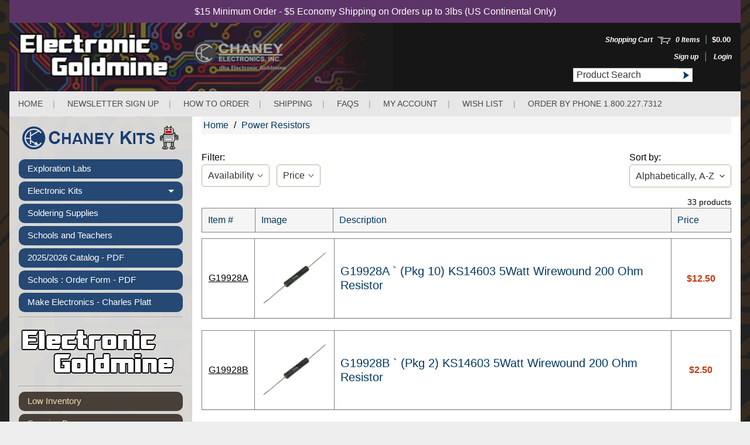

--- FILE ---
content_type: text/html; charset=utf-8
request_url: https://theelectronicgoldmine.com/collections/power-resistors
body_size: 33863
content:
<!doctype html>
<html class="no-js" lang="en">
<head>
<meta name="google-site-verification" content="w5Y0UJLx6mOb8F9FXJBMXewHBrEdijnQ9dbaF-RkWvg" />
<!-- Google tag (gtag.js) -->
<script async src="https://www.googletagmanager.com/gtag/js?id=G-QH3MGB7G9X"></script>
<script>
  window.dataLayer = window.dataLayer || [];
  function gtag(){dataLayer.push(arguments);}
  gtag('js', new Date());

  gtag('config', 'G-QH3MGB7G9X');
</script>
<meta charset="utf-8" />

<meta http-equiv="X-UA-Compatible" content="IE=edge" />  
<meta name="viewport" content="width=device-width, initial-scale=1.0, height=device-height, minimum-scale=1.0, maximum-scale=1.0">
<link rel="preconnect" href="https://cdn.shopify.com" crossorigin>
<link rel="preconnect" href="https://fonts.shopifycdn.com" crossorigin>
<link rel="preconnect" href="https://monorail-edge.shopifysvc.com">

<script>document.documentElement.className = document.documentElement.className.replace('no-js', 'js');</script><link rel="preload" href="//theelectronicgoldmine.com/cdn/shop/t/25/assets/styles.css?v=42438749487199879941695909530" as="style">
<link rel="preload" href="//theelectronicgoldmine.com/cdn/shop/t/25/assets/theme.js?v=51645396680973415491687985008" as="script"><link rel="shortcut icon" href="//theelectronicgoldmine.com/cdn/shop/files/favicon_32x32.png?v=1663071331" type="image/png"><link rel="apple-touch-icon" href="//theelectronicgoldmine.com/cdn/shop/files/apple-touch-icon_152x152.png?v=1663071341" type="image/png">
     <!-- 3 --><title>Power Resistors</title>
<!--wb01--><meta name="GoldmineDescription" content="Power Resistors - Explore a treasure trove of rare electronic circuits, robot kits, LEDs, and more. Explore a vast collection of components including transformers, relays..." /><!--wb02-->
<link rel="canonical" href="https://theelectronicgoldmine.com/collections/power-resistors" /> <!-- /snippets/social-meta-tags.liquid --><meta property="og:site_name" content="The Electronic Goldmine">
<meta property="og:url" content="https://theelectronicgoldmine.com/collections/power-resistors">
<meta property="og:title" content="Power Resistors">
<meta property="og:type" content="website">
<meta property="og:description" content="Explore a treasure trove of rare electronic circuits, robot kits, LEDs, and more. Explore a vast collection of components including transformers, relays, power supplies, and capacitors—all at discounted prices. Whether you're a hobbyist or a professional, find the components you need to bring your projects to life!">

<meta name="twitter:card" content="summary_large_image">
<meta name="twitter:title" content="Power Resistors">
<meta name="twitter:description" content="Explore a treasure trove of rare electronic circuits, robot kits, LEDs, and more. Explore a vast collection of components including transformers, relays, power supplies, and capacitors—all at discounted prices. Whether you're a hobbyist or a professional, find the components you need to bring your projects to life!">
<meta name="description" content="Explore a treasure trove of rare electronic circuits, robot kits, LEDs, and more. Explore a vast collection of components including transformers, relays, power supplies, and capacitors—all at discounted prices. Whether you're a hobbyist or a professional, find the components you need to bring your projects to life!"><!-- WB added 1/2/2025 -->
<style>:root {--site_max_width:1280px; --site_min_width:300px; --font_size_base:100%;--font_stack_body:Helvetica,Arial, sans-serif;--font_style_body:normal;--font_weight_body:400;--font_stack_headings:Helvetica,Arial, sans-serif;--font_style_headings:normal;--font_weight_headings:400;--font_case_headings:none;--font_color_headings:#392e2a;--font_h6_size:1rem;--font_h5_size:1rem;--font_h4_size:1.25rem;--font_h3_size:1.5625rem;--font_h2_size:1.953125rem;--font_h1_size:2.44140625rem;--body_text_color:#392e2a; --body_text_color_rgb:57, 46, 42; --body_bg_color:#392e2a; --link_color:#c33a0e; --link_active:#000000;--content_borders:#ffffff;--content_borders_rgb:255, 255, 255;--logo_link_color:#403125;--logo_link_hover:#000000; --minicart_text:#403125;--minicart_text_hover:#000000;--content_bg:#ffffff;--content_bg_rgb:255, 255, 255;--content_bg_opacity:0.75;--mobile_nav_bg:#c33a0e;--mobile_nav_text:#ffffff;--top_menu_bg:#5e4c46;--top_menu_bg1:#392e2a;--top_menu_links:#f4ddb1;--top_menu_links_hover:#ffffff;--top_menu_links_border:#413124;--top_menu_sub_bg:#f4ddb1;--top_menu_links_sub:#664224;--top_menu_links_sub_hover:#c33a0e;--slider_bg:#ffffff;--caption_bg:#392e2a;--caption_bg_rgb:57, 46, 42; --caption_text:#ffffff;--banner_text:#fff9ed;--banner_bg1:#b8a37a;--banner_bg2:#5e4c46;  --sidebar_bg:#ffffff;--sidebar_bg_rgb:255, 255, 255;--sidebar_bg_opacity:0.25;--accordion_h3_text:#f4ddb1;--accordion_h3_text_active:#ffffff;--accordion_h3_bg:#483f38;--accordion_h3_bg1:#483f38;--accordion_h3_bg_hover:#71481f;--accordion_link_text:#483f38;--accordion_link_text_hover:#71481f;--accordion_link_bg:rgba(0,0,0,0);--accordion_link_bg_hover:rgba(0,0,0,0);--accordion_link_borders:rgba(0,0,0,0);--side_pop_bg:#f7e5cc;--side_pop_headings:#5e4c46;--side_pop_links:#5e4c46;--side_pop_links_hover:#222222;--side_pop_borders:#deccb2;--side_news_bg:#f4ddb1;--side_news_headings:#483f38;--side_news_text:#483f38;--side_social_bg:#f7e5cc;--side_social_headings:#5e4c46;--side_latest_text:#483f38;--thumb_bg:#ffffff;--thumb_caption_bg:#ffffff;--thumb_caption_bg1:#ffffff;--thumb_caption_bg_hover:#faeada;--thumb_title:#5e4c46;--thumb_price:#c33a0e;--thumb_sale_bg:#fa4408;--thumb_sale_bg1:#c33a0e;--thumb_sale_text:#ffffff;--button_bg:#254874;--button_bg1:#254874;--button_text:#ffffff;--button_text_transform:none;    --button_weight:normal; --button_bg_active:#254874; --button_hover_active:#ffffff; --button_sec_bg:#392e2a; --button_sec_text:#ffffff; --button_sec_bg_hover:#423824; --button_sec_text_hover:#ffffff; --input_bg:#ffffff; --input_text_color:#333333; --input_border_color:#bdaf9b; --input_border_focus:#333333; --svg_select_icon:url(//theelectronicgoldmine.com/cdn/shop/t/25/assets/ico-select.svg?v=29614323137874517211679501012);--max_height_disclosure:300px; --min_height_disclosure:92px; --pag_color:#c33a0e; --pag_hover_text:#c33a0e; --pag_hover_bg:#333333;--pag_current_text:#333333;--pag_current_bg:#c33a0e;--pag_border:#ffffff;--acc_bg:#ffffff;--acc_bg_rgb:255, 255, 255;--acc_text:#392e2a;--acc_text_active:#c33a0e;--footer_text:#403125;--footer_links:#403125;--footer_links_hover:#aa0000;--customer_box_bg:#ffffff;--comments_bg:#f4ddb1;--comments_bg_rgb:244, 221, 177;--icon_fill_facebook:#3b5998;--icon_fill_twitter:#00aced;--icon_fill_pinterest:#cb2027;--icon_fill_youtube:#CD201F;--icon_fill_vimeo:#1AB7EA;--icon_fill_snapchat:#FFFC00;--icon_fill_linkedin:#0077B5;--icon_fill_instagram:#E4405F;--icon_fill_tumblr:#36465D;--icon_fill_tiktok:#222222;--slide_arrow_color:#ffffff;--slide_arrow_bg_color:#786660;--media_video_bg_color:#000000;--media_bg_color:#ffffff;--media_text_color:#555555;--media_border_color:rgba(85,85,85,0.08);--search_borders:#f0f0f0;--search_selected:#e6e6e6;--search_spinner:#ffffff;  --filter_bg_color:#ffffff;--filter_text_color:#333333; --filter_text_color_rgb:51, 51, 51;   }</style>
<link rel="stylesheet" href="//theelectronicgoldmine.com/cdn/shop/t/25/assets/styles.css?v=42438749487199879941695909530" type="text/css" media="all"> 
<link rel="stylesheet" href="//theelectronicgoldmine.com/cdn/shop/t/25/assets/custom.css?v=3799921667500627171679501012" type="text/css" media="all">  
<link rel="stylesheet" href="//theelectronicgoldmine.com/cdn/shop/t/25/assets/cart-drawer.css?v=3235333058053837971679501012" type="text/css" media="all"><style></style>

<script>
  window.Sunrise = window.Sunrise || {};
  Sunrise.strings = {
    add_to_cart: "Add to Cart",
    sold_out: "Out of stock",
    unavailable: "Unavailable",
    sku: "SKU: ",
    preorder_msg: "Available for pre-order",
    product_availability: "Availability: ",
    product_in_stock: "in stock",
    money_format_json: "${{amount}}",
    money_format: "${{amount}}",
    money_with_currency_format_json: "${{amount}} USD",
    money_with_currency_format: "${{amount}} USD",
    shop_currency: "USD",
    locale: "en",
    locale_json: "en",
    customer_accounts_enabled: true,
    customer_logged_in:false,
    addressError: "Error looking up that address",
    addressNoResults: "No results for that address",
    addressQueryLimit: "You have exceeded the Google API usage limit. Consider upgrading to a \u003ca href=\"https:\/\/developers.google.com\/maps\/premium\/usage-limits\"\u003ePremium Plan\u003c\/a\u003e.",
    authError: "There was a problem authenticating your Google Maps account.",
    loading: "Loading",
    one_result_found: "1 result found",
    number_of_results_found: "[results_count] results found",
    number_of_results: "[result_number] of [results_count]",
    agree_terms_popup_text: "You must agree with the terms and conditions of sale to check out",
    cart_low_stock_message: "Some quantities have been reduced to match the available stock",
    stock_reduced_message: "Sorry, available stock is",
    shipping_calc_submit: "Calculate shipping",
    shipping_calculating: "Calculating...",
    available_shipping_rates: "rates found for your address...",
    one_rate_available:"There is one shipping rate available for",
    do_not_ship:"We do not ship to this destination."
  };
  window.theme = {
    info: {
      name: "Sunrise",
      version: "11.02.01"
    },
      breakpoints: {
        medium: 750,
        large: 990,
        widescreen: 1400
      },
    settings: {
      predictiveSearchEnabled: true,
      predictiveSearchShowPrice: false,
      predictiveSearchShowVendor: false,
      predictiveSearchType: "products"
    },
    stylesheet: "//theelectronicgoldmine.com/cdn/shop/t/25/assets/styles.css?v=42438749487199879941695909530"
  };
  window.routes = {
    rootUrl: "\/",
    rootUrlWithoutSlash: '',
    cartUrl: "\/cart",
    searchUrl: "\/search",
    productRecommendationsUrl: "\/recommendations\/products"
  };
</script><script src="//theelectronicgoldmine.com/cdn/shop/t/25/assets/theme.js?v=51645396680973415491687985008" defer="defer"></script>
<script src="//theelectronicgoldmine.com/cdn/shop/t/25/assets/jquery.min.js?v=89264165447073588911679501012"></script>
<script src="//theelectronicgoldmine.com/cdn/shop/t/25/assets/custom.js?v=14162671643536683831679501012" defer="defer"></script>
 <script src="//theelectronicgoldmine.com/cdn/shop/t/25/assets/cart-drawer.js?v=157592972118138235651679510479" defer="defer"></script>
<script>
  if (window.MSInputMethodContext && document.documentMode) {
    /* IE polyfills */
    var scripts = document.getElementsByTagName('script')[0];
    var polyfill = document.createElement("script");
    polyfill.defer = true;
    polyfill.src = "//theelectronicgoldmine.com/cdn/shop/t/25/assets/ie11-polyfills.min.js?v=85658089622224524211679501012";
    scripts.parentNode.insertBefore(polyfill, scripts);
  }
</script>  
  
<script>window.performance && window.performance.mark && window.performance.mark('shopify.content_for_header.start');</script><meta name="google-site-verification" content="yhZVxCEJB88e1Mwt6thCUF1dyKhCP5VYK2gMSpXWd4U">
<meta id="shopify-digital-wallet" name="shopify-digital-wallet" content="/66185953530/digital_wallets/dialog">
<meta name="shopify-checkout-api-token" content="d81cc464b7da383f8100672977d173dd">
<meta id="in-context-paypal-metadata" data-shop-id="66185953530" data-venmo-supported="false" data-environment="production" data-locale="en_US" data-paypal-v4="true" data-currency="USD">
<link rel="alternate" type="application/atom+xml" title="Feed" href="/collections/power-resistors.atom" />
<link rel="alternate" hreflang="x-default" href="https://theelectronicgoldmine.com/collections/power-resistors">
<link rel="alternate" hreflang="en" href="https://theelectronicgoldmine.com/collections/power-resistors">
<link rel="alternate" hreflang="en-GB" href="https://theelectronicgoldmine.com/en-gb/collections/power-resistors">
<link rel="alternate" hreflang="en-CA" href="https://theelectronicgoldmine.com/en-ca/collections/power-resistors">
<link rel="alternate" type="application/json+oembed" href="https://theelectronicgoldmine.com/collections/power-resistors.oembed">
<script async="async" src="/checkouts/internal/preloads.js?locale=en-US"></script>
<link rel="preconnect" href="https://shop.app" crossorigin="anonymous">
<script async="async" src="https://shop.app/checkouts/internal/preloads.js?locale=en-US&shop_id=66185953530" crossorigin="anonymous"></script>
<script id="apple-pay-shop-capabilities" type="application/json">{"shopId":66185953530,"countryCode":"US","currencyCode":"USD","merchantCapabilities":["supports3DS"],"merchantId":"gid:\/\/shopify\/Shop\/66185953530","merchantName":"The Electronic Goldmine","requiredBillingContactFields":["postalAddress","email"],"requiredShippingContactFields":["postalAddress","email"],"shippingType":"shipping","supportedNetworks":["visa","masterCard","amex","discover","elo","jcb"],"total":{"type":"pending","label":"The Electronic Goldmine","amount":"1.00"},"shopifyPaymentsEnabled":true,"supportsSubscriptions":true}</script>
<script id="shopify-features" type="application/json">{"accessToken":"d81cc464b7da383f8100672977d173dd","betas":["rich-media-storefront-analytics"],"domain":"theelectronicgoldmine.com","predictiveSearch":true,"shopId":66185953530,"locale":"en"}</script>
<script>var Shopify = Shopify || {};
Shopify.shop = "1430bf.myshopify.com";
Shopify.locale = "en";
Shopify.currency = {"active":"USD","rate":"1.0"};
Shopify.country = "US";
Shopify.theme = {"name":"ITG - Work - Sunrise - Final(22\/03\/23)","id":136924758266,"schema_name":"Sunrise","schema_version":"11.02.01","theme_store_id":57,"role":"main"};
Shopify.theme.handle = "null";
Shopify.theme.style = {"id":null,"handle":null};
Shopify.cdnHost = "theelectronicgoldmine.com/cdn";
Shopify.routes = Shopify.routes || {};
Shopify.routes.root = "/";</script>
<script type="module">!function(o){(o.Shopify=o.Shopify||{}).modules=!0}(window);</script>
<script>!function(o){function n(){var o=[];function n(){o.push(Array.prototype.slice.apply(arguments))}return n.q=o,n}var t=o.Shopify=o.Shopify||{};t.loadFeatures=n(),t.autoloadFeatures=n()}(window);</script>
<script>
  window.ShopifyPay = window.ShopifyPay || {};
  window.ShopifyPay.apiHost = "shop.app\/pay";
  window.ShopifyPay.redirectState = null;
</script>
<script id="shop-js-analytics" type="application/json">{"pageType":"collection"}</script>
<script defer="defer" async type="module" src="//theelectronicgoldmine.com/cdn/shopifycloud/shop-js/modules/v2/client.init-shop-cart-sync_BN7fPSNr.en.esm.js"></script>
<script defer="defer" async type="module" src="//theelectronicgoldmine.com/cdn/shopifycloud/shop-js/modules/v2/chunk.common_Cbph3Kss.esm.js"></script>
<script defer="defer" async type="module" src="//theelectronicgoldmine.com/cdn/shopifycloud/shop-js/modules/v2/chunk.modal_DKumMAJ1.esm.js"></script>
<script type="module">
  await import("//theelectronicgoldmine.com/cdn/shopifycloud/shop-js/modules/v2/client.init-shop-cart-sync_BN7fPSNr.en.esm.js");
await import("//theelectronicgoldmine.com/cdn/shopifycloud/shop-js/modules/v2/chunk.common_Cbph3Kss.esm.js");
await import("//theelectronicgoldmine.com/cdn/shopifycloud/shop-js/modules/v2/chunk.modal_DKumMAJ1.esm.js");

  window.Shopify.SignInWithShop?.initShopCartSync?.({"fedCMEnabled":true,"windoidEnabled":true});

</script>
<script>
  window.Shopify = window.Shopify || {};
  if (!window.Shopify.featureAssets) window.Shopify.featureAssets = {};
  window.Shopify.featureAssets['shop-js'] = {"shop-cart-sync":["modules/v2/client.shop-cart-sync_CJVUk8Jm.en.esm.js","modules/v2/chunk.common_Cbph3Kss.esm.js","modules/v2/chunk.modal_DKumMAJ1.esm.js"],"init-fed-cm":["modules/v2/client.init-fed-cm_7Fvt41F4.en.esm.js","modules/v2/chunk.common_Cbph3Kss.esm.js","modules/v2/chunk.modal_DKumMAJ1.esm.js"],"init-shop-email-lookup-coordinator":["modules/v2/client.init-shop-email-lookup-coordinator_Cc088_bR.en.esm.js","modules/v2/chunk.common_Cbph3Kss.esm.js","modules/v2/chunk.modal_DKumMAJ1.esm.js"],"init-windoid":["modules/v2/client.init-windoid_hPopwJRj.en.esm.js","modules/v2/chunk.common_Cbph3Kss.esm.js","modules/v2/chunk.modal_DKumMAJ1.esm.js"],"shop-button":["modules/v2/client.shop-button_B0jaPSNF.en.esm.js","modules/v2/chunk.common_Cbph3Kss.esm.js","modules/v2/chunk.modal_DKumMAJ1.esm.js"],"shop-cash-offers":["modules/v2/client.shop-cash-offers_DPIskqss.en.esm.js","modules/v2/chunk.common_Cbph3Kss.esm.js","modules/v2/chunk.modal_DKumMAJ1.esm.js"],"shop-toast-manager":["modules/v2/client.shop-toast-manager_CK7RT69O.en.esm.js","modules/v2/chunk.common_Cbph3Kss.esm.js","modules/v2/chunk.modal_DKumMAJ1.esm.js"],"init-shop-cart-sync":["modules/v2/client.init-shop-cart-sync_BN7fPSNr.en.esm.js","modules/v2/chunk.common_Cbph3Kss.esm.js","modules/v2/chunk.modal_DKumMAJ1.esm.js"],"init-customer-accounts-sign-up":["modules/v2/client.init-customer-accounts-sign-up_CfPf4CXf.en.esm.js","modules/v2/client.shop-login-button_DeIztwXF.en.esm.js","modules/v2/chunk.common_Cbph3Kss.esm.js","modules/v2/chunk.modal_DKumMAJ1.esm.js"],"pay-button":["modules/v2/client.pay-button_CgIwFSYN.en.esm.js","modules/v2/chunk.common_Cbph3Kss.esm.js","modules/v2/chunk.modal_DKumMAJ1.esm.js"],"init-customer-accounts":["modules/v2/client.init-customer-accounts_DQ3x16JI.en.esm.js","modules/v2/client.shop-login-button_DeIztwXF.en.esm.js","modules/v2/chunk.common_Cbph3Kss.esm.js","modules/v2/chunk.modal_DKumMAJ1.esm.js"],"avatar":["modules/v2/client.avatar_BTnouDA3.en.esm.js"],"init-shop-for-new-customer-accounts":["modules/v2/client.init-shop-for-new-customer-accounts_CsZy_esa.en.esm.js","modules/v2/client.shop-login-button_DeIztwXF.en.esm.js","modules/v2/chunk.common_Cbph3Kss.esm.js","modules/v2/chunk.modal_DKumMAJ1.esm.js"],"shop-follow-button":["modules/v2/client.shop-follow-button_BRMJjgGd.en.esm.js","modules/v2/chunk.common_Cbph3Kss.esm.js","modules/v2/chunk.modal_DKumMAJ1.esm.js"],"checkout-modal":["modules/v2/client.checkout-modal_B9Drz_yf.en.esm.js","modules/v2/chunk.common_Cbph3Kss.esm.js","modules/v2/chunk.modal_DKumMAJ1.esm.js"],"shop-login-button":["modules/v2/client.shop-login-button_DeIztwXF.en.esm.js","modules/v2/chunk.common_Cbph3Kss.esm.js","modules/v2/chunk.modal_DKumMAJ1.esm.js"],"lead-capture":["modules/v2/client.lead-capture_DXYzFM3R.en.esm.js","modules/v2/chunk.common_Cbph3Kss.esm.js","modules/v2/chunk.modal_DKumMAJ1.esm.js"],"shop-login":["modules/v2/client.shop-login_CA5pJqmO.en.esm.js","modules/v2/chunk.common_Cbph3Kss.esm.js","modules/v2/chunk.modal_DKumMAJ1.esm.js"],"payment-terms":["modules/v2/client.payment-terms_BxzfvcZJ.en.esm.js","modules/v2/chunk.common_Cbph3Kss.esm.js","modules/v2/chunk.modal_DKumMAJ1.esm.js"]};
</script>
<script>(function() {
  var isLoaded = false;
  function asyncLoad() {
    if (isLoaded) return;
    isLoaded = true;
    var urls = ["https:\/\/zooomyapps.com\/wishlist\/ZooomyOrders.js?shop=1430bf.myshopify.com","https:\/\/chimpstatic.com\/mcjs-connected\/js\/users\/bf87f7408abeb4cc2fef95f74\/7e443fc35333b53d9040c4c58.js?shop=1430bf.myshopify.com"];
    for (var i = 0; i < urls.length; i++) {
      var s = document.createElement('script');
      s.type = 'text/javascript';
      s.async = true;
      s.src = urls[i];
      var x = document.getElementsByTagName('script')[0];
      x.parentNode.insertBefore(s, x);
    }
  };
  if(window.attachEvent) {
    window.attachEvent('onload', asyncLoad);
  } else {
    window.addEventListener('load', asyncLoad, false);
  }
})();</script>
<script id="__st">var __st={"a":66185953530,"offset":-25200,"reqid":"3ad19adb-78fe-486a-924a-ddb7c734a2c2-1770156218","pageurl":"theelectronicgoldmine.com\/collections\/power-resistors","u":"14d91bc5f6ae","p":"collection","rtyp":"collection","rid":404841300218};</script>
<script>window.ShopifyPaypalV4VisibilityTracking = true;</script>
<script id="captcha-bootstrap">!function(){'use strict';const t='contact',e='account',n='new_comment',o=[[t,t],['blogs',n],['comments',n],[t,'customer']],c=[[e,'customer_login'],[e,'guest_login'],[e,'recover_customer_password'],[e,'create_customer']],r=t=>t.map((([t,e])=>`form[action*='/${t}']:not([data-nocaptcha='true']) input[name='form_type'][value='${e}']`)).join(','),a=t=>()=>t?[...document.querySelectorAll(t)].map((t=>t.form)):[];function s(){const t=[...o],e=r(t);return a(e)}const i='password',u='form_key',d=['recaptcha-v3-token','g-recaptcha-response','h-captcha-response',i],f=()=>{try{return window.sessionStorage}catch{return}},m='__shopify_v',_=t=>t.elements[u];function p(t,e,n=!1){try{const o=window.sessionStorage,c=JSON.parse(o.getItem(e)),{data:r}=function(t){const{data:e,action:n}=t;return t[m]||n?{data:e,action:n}:{data:t,action:n}}(c);for(const[e,n]of Object.entries(r))t.elements[e]&&(t.elements[e].value=n);n&&o.removeItem(e)}catch(o){console.error('form repopulation failed',{error:o})}}const l='form_type',E='cptcha';function T(t){t.dataset[E]=!0}const w=window,h=w.document,L='Shopify',v='ce_forms',y='captcha';let A=!1;((t,e)=>{const n=(g='f06e6c50-85a8-45c8-87d0-21a2b65856fe',I='https://cdn.shopify.com/shopifycloud/storefront-forms-hcaptcha/ce_storefront_forms_captcha_hcaptcha.v1.5.2.iife.js',D={infoText:'Protected by hCaptcha',privacyText:'Privacy',termsText:'Terms'},(t,e,n)=>{const o=w[L][v],c=o.bindForm;if(c)return c(t,g,e,D).then(n);var r;o.q.push([[t,g,e,D],n]),r=I,A||(h.body.append(Object.assign(h.createElement('script'),{id:'captcha-provider',async:!0,src:r})),A=!0)});var g,I,D;w[L]=w[L]||{},w[L][v]=w[L][v]||{},w[L][v].q=[],w[L][y]=w[L][y]||{},w[L][y].protect=function(t,e){n(t,void 0,e),T(t)},Object.freeze(w[L][y]),function(t,e,n,w,h,L){const[v,y,A,g]=function(t,e,n){const i=e?o:[],u=t?c:[],d=[...i,...u],f=r(d),m=r(i),_=r(d.filter((([t,e])=>n.includes(e))));return[a(f),a(m),a(_),s()]}(w,h,L),I=t=>{const e=t.target;return e instanceof HTMLFormElement?e:e&&e.form},D=t=>v().includes(t);t.addEventListener('submit',(t=>{const e=I(t);if(!e)return;const n=D(e)&&!e.dataset.hcaptchaBound&&!e.dataset.recaptchaBound,o=_(e),c=g().includes(e)&&(!o||!o.value);(n||c)&&t.preventDefault(),c&&!n&&(function(t){try{if(!f())return;!function(t){const e=f();if(!e)return;const n=_(t);if(!n)return;const o=n.value;o&&e.removeItem(o)}(t);const e=Array.from(Array(32),(()=>Math.random().toString(36)[2])).join('');!function(t,e){_(t)||t.append(Object.assign(document.createElement('input'),{type:'hidden',name:u})),t.elements[u].value=e}(t,e),function(t,e){const n=f();if(!n)return;const o=[...t.querySelectorAll(`input[type='${i}']`)].map((({name:t})=>t)),c=[...d,...o],r={};for(const[a,s]of new FormData(t).entries())c.includes(a)||(r[a]=s);n.setItem(e,JSON.stringify({[m]:1,action:t.action,data:r}))}(t,e)}catch(e){console.error('failed to persist form',e)}}(e),e.submit())}));const S=(t,e)=>{t&&!t.dataset[E]&&(n(t,e.some((e=>e===t))),T(t))};for(const o of['focusin','change'])t.addEventListener(o,(t=>{const e=I(t);D(e)&&S(e,y())}));const B=e.get('form_key'),M=e.get(l),P=B&&M;t.addEventListener('DOMContentLoaded',(()=>{const t=y();if(P)for(const e of t)e.elements[l].value===M&&p(e,B);[...new Set([...A(),...v().filter((t=>'true'===t.dataset.shopifyCaptcha))])].forEach((e=>S(e,t)))}))}(h,new URLSearchParams(w.location.search),n,t,e,['guest_login'])})(!1,!0)}();</script>
<script integrity="sha256-4kQ18oKyAcykRKYeNunJcIwy7WH5gtpwJnB7kiuLZ1E=" data-source-attribution="shopify.loadfeatures" defer="defer" src="//theelectronicgoldmine.com/cdn/shopifycloud/storefront/assets/storefront/load_feature-a0a9edcb.js" crossorigin="anonymous"></script>
<script crossorigin="anonymous" defer="defer" src="//theelectronicgoldmine.com/cdn/shopifycloud/storefront/assets/shopify_pay/storefront-65b4c6d7.js?v=20250812"></script>
<script data-source-attribution="shopify.dynamic_checkout.dynamic.init">var Shopify=Shopify||{};Shopify.PaymentButton=Shopify.PaymentButton||{isStorefrontPortableWallets:!0,init:function(){window.Shopify.PaymentButton.init=function(){};var t=document.createElement("script");t.src="https://theelectronicgoldmine.com/cdn/shopifycloud/portable-wallets/latest/portable-wallets.en.js",t.type="module",document.head.appendChild(t)}};
</script>
<script data-source-attribution="shopify.dynamic_checkout.buyer_consent">
  function portableWalletsHideBuyerConsent(e){var t=document.getElementById("shopify-buyer-consent"),n=document.getElementById("shopify-subscription-policy-button");t&&n&&(t.classList.add("hidden"),t.setAttribute("aria-hidden","true"),n.removeEventListener("click",e))}function portableWalletsShowBuyerConsent(e){var t=document.getElementById("shopify-buyer-consent"),n=document.getElementById("shopify-subscription-policy-button");t&&n&&(t.classList.remove("hidden"),t.removeAttribute("aria-hidden"),n.addEventListener("click",e))}window.Shopify?.PaymentButton&&(window.Shopify.PaymentButton.hideBuyerConsent=portableWalletsHideBuyerConsent,window.Shopify.PaymentButton.showBuyerConsent=portableWalletsShowBuyerConsent);
</script>
<script data-source-attribution="shopify.dynamic_checkout.cart.bootstrap">document.addEventListener("DOMContentLoaded",(function(){function t(){return document.querySelector("shopify-accelerated-checkout-cart, shopify-accelerated-checkout")}if(t())Shopify.PaymentButton.init();else{new MutationObserver((function(e,n){t()&&(Shopify.PaymentButton.init(),n.disconnect())})).observe(document.body,{childList:!0,subtree:!0})}}));
</script>
<link id="shopify-accelerated-checkout-styles" rel="stylesheet" media="screen" href="https://theelectronicgoldmine.com/cdn/shopifycloud/portable-wallets/latest/accelerated-checkout-backwards-compat.css" crossorigin="anonymous">
<style id="shopify-accelerated-checkout-cart">
        #shopify-buyer-consent {
  margin-top: 1em;
  display: inline-block;
  width: 100%;
}

#shopify-buyer-consent.hidden {
  display: none;
}

#shopify-subscription-policy-button {
  background: none;
  border: none;
  padding: 0;
  text-decoration: underline;
  font-size: inherit;
  cursor: pointer;
}

#shopify-subscription-policy-button::before {
  box-shadow: none;
}

      </style>
<script id="sections-script" data-sections="footer" defer="defer" src="//theelectronicgoldmine.com/cdn/shop/t/25/compiled_assets/scripts.js?v=9085"></script>
<script>window.performance && window.performance.mark && window.performance.mark('shopify.content_for_header.end');</script>
  
<meta property="og:image" content="https://cdn.shopify.com/s/files/1/0661/8595/3530/files/Mian_logo.png?height=628&pad_color=f7f4f2&v=1666007137&width=1200" />
<meta property="og:image:secure_url" content="https://cdn.shopify.com/s/files/1/0661/8595/3530/files/Mian_logo.png?height=628&pad_color=f7f4f2&v=1666007137&width=1200" />
<meta property="og:image:width" content="1200" />
<meta property="og:image:height" content="628" />
<link href="https://monorail-edge.shopifysvc.com" rel="dns-prefetch">
<script>(function(){if ("sendBeacon" in navigator && "performance" in window) {try {var session_token_from_headers = performance.getEntriesByType('navigation')[0].serverTiming.find(x => x.name == '_s').description;} catch {var session_token_from_headers = undefined;}var session_cookie_matches = document.cookie.match(/_shopify_s=([^;]*)/);var session_token_from_cookie = session_cookie_matches && session_cookie_matches.length === 2 ? session_cookie_matches[1] : "";var session_token = session_token_from_headers || session_token_from_cookie || "";function handle_abandonment_event(e) {var entries = performance.getEntries().filter(function(entry) {return /monorail-edge.shopifysvc.com/.test(entry.name);});if (!window.abandonment_tracked && entries.length === 0) {window.abandonment_tracked = true;var currentMs = Date.now();var navigation_start = performance.timing.navigationStart;var payload = {shop_id: 66185953530,url: window.location.href,navigation_start,duration: currentMs - navigation_start,session_token,page_type: "collection"};window.navigator.sendBeacon("https://monorail-edge.shopifysvc.com/v1/produce", JSON.stringify({schema_id: "online_store_buyer_site_abandonment/1.1",payload: payload,metadata: {event_created_at_ms: currentMs,event_sent_at_ms: currentMs}}));}}window.addEventListener('pagehide', handle_abandonment_event);}}());</script>
<script id="web-pixels-manager-setup">(function e(e,d,r,n,o){if(void 0===o&&(o={}),!Boolean(null===(a=null===(i=window.Shopify)||void 0===i?void 0:i.analytics)||void 0===a?void 0:a.replayQueue)){var i,a;window.Shopify=window.Shopify||{};var t=window.Shopify;t.analytics=t.analytics||{};var s=t.analytics;s.replayQueue=[],s.publish=function(e,d,r){return s.replayQueue.push([e,d,r]),!0};try{self.performance.mark("wpm:start")}catch(e){}var l=function(){var e={modern:/Edge?\/(1{2}[4-9]|1[2-9]\d|[2-9]\d{2}|\d{4,})\.\d+(\.\d+|)|Firefox\/(1{2}[4-9]|1[2-9]\d|[2-9]\d{2}|\d{4,})\.\d+(\.\d+|)|Chrom(ium|e)\/(9{2}|\d{3,})\.\d+(\.\d+|)|(Maci|X1{2}).+ Version\/(15\.\d+|(1[6-9]|[2-9]\d|\d{3,})\.\d+)([,.]\d+|)( \(\w+\)|)( Mobile\/\w+|) Safari\/|Chrome.+OPR\/(9{2}|\d{3,})\.\d+\.\d+|(CPU[ +]OS|iPhone[ +]OS|CPU[ +]iPhone|CPU IPhone OS|CPU iPad OS)[ +]+(15[._]\d+|(1[6-9]|[2-9]\d|\d{3,})[._]\d+)([._]\d+|)|Android:?[ /-](13[3-9]|1[4-9]\d|[2-9]\d{2}|\d{4,})(\.\d+|)(\.\d+|)|Android.+Firefox\/(13[5-9]|1[4-9]\d|[2-9]\d{2}|\d{4,})\.\d+(\.\d+|)|Android.+Chrom(ium|e)\/(13[3-9]|1[4-9]\d|[2-9]\d{2}|\d{4,})\.\d+(\.\d+|)|SamsungBrowser\/([2-9]\d|\d{3,})\.\d+/,legacy:/Edge?\/(1[6-9]|[2-9]\d|\d{3,})\.\d+(\.\d+|)|Firefox\/(5[4-9]|[6-9]\d|\d{3,})\.\d+(\.\d+|)|Chrom(ium|e)\/(5[1-9]|[6-9]\d|\d{3,})\.\d+(\.\d+|)([\d.]+$|.*Safari\/(?![\d.]+ Edge\/[\d.]+$))|(Maci|X1{2}).+ Version\/(10\.\d+|(1[1-9]|[2-9]\d|\d{3,})\.\d+)([,.]\d+|)( \(\w+\)|)( Mobile\/\w+|) Safari\/|Chrome.+OPR\/(3[89]|[4-9]\d|\d{3,})\.\d+\.\d+|(CPU[ +]OS|iPhone[ +]OS|CPU[ +]iPhone|CPU IPhone OS|CPU iPad OS)[ +]+(10[._]\d+|(1[1-9]|[2-9]\d|\d{3,})[._]\d+)([._]\d+|)|Android:?[ /-](13[3-9]|1[4-9]\d|[2-9]\d{2}|\d{4,})(\.\d+|)(\.\d+|)|Mobile Safari.+OPR\/([89]\d|\d{3,})\.\d+\.\d+|Android.+Firefox\/(13[5-9]|1[4-9]\d|[2-9]\d{2}|\d{4,})\.\d+(\.\d+|)|Android.+Chrom(ium|e)\/(13[3-9]|1[4-9]\d|[2-9]\d{2}|\d{4,})\.\d+(\.\d+|)|Android.+(UC? ?Browser|UCWEB|U3)[ /]?(15\.([5-9]|\d{2,})|(1[6-9]|[2-9]\d|\d{3,})\.\d+)\.\d+|SamsungBrowser\/(5\.\d+|([6-9]|\d{2,})\.\d+)|Android.+MQ{2}Browser\/(14(\.(9|\d{2,})|)|(1[5-9]|[2-9]\d|\d{3,})(\.\d+|))(\.\d+|)|K[Aa][Ii]OS\/(3\.\d+|([4-9]|\d{2,})\.\d+)(\.\d+|)/},d=e.modern,r=e.legacy,n=navigator.userAgent;return n.match(d)?"modern":n.match(r)?"legacy":"unknown"}(),u="modern"===l?"modern":"legacy",c=(null!=n?n:{modern:"",legacy:""})[u],f=function(e){return[e.baseUrl,"/wpm","/b",e.hashVersion,"modern"===e.buildTarget?"m":"l",".js"].join("")}({baseUrl:d,hashVersion:r,buildTarget:u}),m=function(e){var d=e.version,r=e.bundleTarget,n=e.surface,o=e.pageUrl,i=e.monorailEndpoint;return{emit:function(e){var a=e.status,t=e.errorMsg,s=(new Date).getTime(),l=JSON.stringify({metadata:{event_sent_at_ms:s},events:[{schema_id:"web_pixels_manager_load/3.1",payload:{version:d,bundle_target:r,page_url:o,status:a,surface:n,error_msg:t},metadata:{event_created_at_ms:s}}]});if(!i)return console&&console.warn&&console.warn("[Web Pixels Manager] No Monorail endpoint provided, skipping logging."),!1;try{return self.navigator.sendBeacon.bind(self.navigator)(i,l)}catch(e){}var u=new XMLHttpRequest;try{return u.open("POST",i,!0),u.setRequestHeader("Content-Type","text/plain"),u.send(l),!0}catch(e){return console&&console.warn&&console.warn("[Web Pixels Manager] Got an unhandled error while logging to Monorail."),!1}}}}({version:r,bundleTarget:l,surface:e.surface,pageUrl:self.location.href,monorailEndpoint:e.monorailEndpoint});try{o.browserTarget=l,function(e){var d=e.src,r=e.async,n=void 0===r||r,o=e.onload,i=e.onerror,a=e.sri,t=e.scriptDataAttributes,s=void 0===t?{}:t,l=document.createElement("script"),u=document.querySelector("head"),c=document.querySelector("body");if(l.async=n,l.src=d,a&&(l.integrity=a,l.crossOrigin="anonymous"),s)for(var f in s)if(Object.prototype.hasOwnProperty.call(s,f))try{l.dataset[f]=s[f]}catch(e){}if(o&&l.addEventListener("load",o),i&&l.addEventListener("error",i),u)u.appendChild(l);else{if(!c)throw new Error("Did not find a head or body element to append the script");c.appendChild(l)}}({src:f,async:!0,onload:function(){if(!function(){var e,d;return Boolean(null===(d=null===(e=window.Shopify)||void 0===e?void 0:e.analytics)||void 0===d?void 0:d.initialized)}()){var d=window.webPixelsManager.init(e)||void 0;if(d){var r=window.Shopify.analytics;r.replayQueue.forEach((function(e){var r=e[0],n=e[1],o=e[2];d.publishCustomEvent(r,n,o)})),r.replayQueue=[],r.publish=d.publishCustomEvent,r.visitor=d.visitor,r.initialized=!0}}},onerror:function(){return m.emit({status:"failed",errorMsg:"".concat(f," has failed to load")})},sri:function(e){var d=/^sha384-[A-Za-z0-9+/=]+$/;return"string"==typeof e&&d.test(e)}(c)?c:"",scriptDataAttributes:o}),m.emit({status:"loading"})}catch(e){m.emit({status:"failed",errorMsg:(null==e?void 0:e.message)||"Unknown error"})}}})({shopId: 66185953530,storefrontBaseUrl: "https://theelectronicgoldmine.com",extensionsBaseUrl: "https://extensions.shopifycdn.com/cdn/shopifycloud/web-pixels-manager",monorailEndpoint: "https://monorail-edge.shopifysvc.com/unstable/produce_batch",surface: "storefront-renderer",enabledBetaFlags: ["2dca8a86"],webPixelsConfigList: [{"id":"1313538298","configuration":"{\"accountID\":\"27252\"}","eventPayloadVersion":"v1","runtimeContext":"STRICT","scriptVersion":"676191265fe7076edccb22bdd9c852fd","type":"APP","apiClientId":2503405,"privacyPurposes":["ANALYTICS","MARKETING","SALE_OF_DATA"],"dataSharingAdjustments":{"protectedCustomerApprovalScopes":["read_customer_address","read_customer_email","read_customer_name","read_customer_personal_data","read_customer_phone"]}},{"id":"521240826","configuration":"{\"config\":\"{\\\"pixel_id\\\":\\\"G-QH3MGB7G9X\\\",\\\"target_country\\\":\\\"US\\\",\\\"gtag_events\\\":[{\\\"type\\\":\\\"search\\\",\\\"action_label\\\":\\\"G-QH3MGB7G9X\\\"},{\\\"type\\\":\\\"begin_checkout\\\",\\\"action_label\\\":\\\"G-QH3MGB7G9X\\\"},{\\\"type\\\":\\\"view_item\\\",\\\"action_label\\\":[\\\"G-QH3MGB7G9X\\\",\\\"MC-61Y8P1ZNBG\\\"]},{\\\"type\\\":\\\"purchase\\\",\\\"action_label\\\":[\\\"G-QH3MGB7G9X\\\",\\\"MC-61Y8P1ZNBG\\\"]},{\\\"type\\\":\\\"page_view\\\",\\\"action_label\\\":[\\\"G-QH3MGB7G9X\\\",\\\"MC-61Y8P1ZNBG\\\"]},{\\\"type\\\":\\\"add_payment_info\\\",\\\"action_label\\\":\\\"G-QH3MGB7G9X\\\"},{\\\"type\\\":\\\"add_to_cart\\\",\\\"action_label\\\":\\\"G-QH3MGB7G9X\\\"}],\\\"enable_monitoring_mode\\\":false}\"}","eventPayloadVersion":"v1","runtimeContext":"OPEN","scriptVersion":"b2a88bafab3e21179ed38636efcd8a93","type":"APP","apiClientId":1780363,"privacyPurposes":[],"dataSharingAdjustments":{"protectedCustomerApprovalScopes":["read_customer_address","read_customer_email","read_customer_name","read_customer_personal_data","read_customer_phone"]}},{"id":"shopify-app-pixel","configuration":"{}","eventPayloadVersion":"v1","runtimeContext":"STRICT","scriptVersion":"0450","apiClientId":"shopify-pixel","type":"APP","privacyPurposes":["ANALYTICS","MARKETING"]},{"id":"shopify-custom-pixel","eventPayloadVersion":"v1","runtimeContext":"LAX","scriptVersion":"0450","apiClientId":"shopify-pixel","type":"CUSTOM","privacyPurposes":["ANALYTICS","MARKETING"]}],isMerchantRequest: false,initData: {"shop":{"name":"The Electronic Goldmine","paymentSettings":{"currencyCode":"USD"},"myshopifyDomain":"1430bf.myshopify.com","countryCode":"US","storefrontUrl":"https:\/\/theelectronicgoldmine.com"},"customer":null,"cart":null,"checkout":null,"productVariants":[],"purchasingCompany":null},},"https://theelectronicgoldmine.com/cdn","3918e4e0wbf3ac3cepc5707306mb02b36c6",{"modern":"","legacy":""},{"shopId":"66185953530","storefrontBaseUrl":"https:\/\/theelectronicgoldmine.com","extensionBaseUrl":"https:\/\/extensions.shopifycdn.com\/cdn\/shopifycloud\/web-pixels-manager","surface":"storefront-renderer","enabledBetaFlags":"[\"2dca8a86\"]","isMerchantRequest":"false","hashVersion":"3918e4e0wbf3ac3cepc5707306mb02b36c6","publish":"custom","events":"[[\"page_viewed\",{}],[\"collection_viewed\",{\"collection\":{\"id\":\"404841300218\",\"title\":\"Power Resistors\",\"productVariants\":[{\"price\":{\"amount\":12.5,\"currencyCode\":\"USD\"},\"product\":{\"title\":\"G19928A ` (Pkg 10) KS14603 5Watt Wirewound 200 Ohm Resistor\",\"vendor\":\"The Electronic Goldmine\",\"id\":\"7785830875386\",\"untranslatedTitle\":\"G19928A ` (Pkg 10) KS14603 5Watt Wirewound 200 Ohm Resistor\",\"url\":\"\/products\/g19928a\",\"type\":\"\"},\"id\":\"43509387559162\",\"image\":{\"src\":\"\/\/theelectronicgoldmine.com\/cdn\/shop\/products\/G19928B.jpg?v=1667195180\"},\"sku\":\"G19928A\",\"title\":\"Default Title\",\"untranslatedTitle\":\"Default Title\"},{\"price\":{\"amount\":2.5,\"currencyCode\":\"USD\"},\"product\":{\"title\":\"G19928B ` (Pkg 2) KS14603 5Watt Wirewound 200 Ohm Resistor\",\"vendor\":\"The Electronic Goldmine\",\"id\":\"7930084425978\",\"untranslatedTitle\":\"G19928B ` (Pkg 2) KS14603 5Watt Wirewound 200 Ohm Resistor\",\"url\":\"\/products\/g19928b\",\"type\":\"\"},\"id\":\"44043778294010\",\"image\":{\"src\":\"\/\/theelectronicgoldmine.com\/cdn\/shop\/products\/G19928B_471b4dca-4094-4a18-a898-d02ccf5b8764.jpg?v=1677868734\"},\"sku\":\"G19928B\",\"title\":\"Default Title\",\"untranslatedTitle\":\"Default Title\"},{\"price\":{\"amount\":2.0,\"currencyCode\":\"USD\"},\"product\":{\"title\":\"G21000 +° RCD 250 Ohm 0.1% Calibration Power Resistor\",\"vendor\":\"The Electronic Goldmine\",\"id\":\"7773944217850\",\"untranslatedTitle\":\"G21000 +° RCD 250 Ohm 0.1% Calibration Power Resistor\",\"url\":\"\/products\/g21000\",\"type\":\"\"},\"id\":\"43509452931322\",\"image\":{\"src\":\"\/\/theelectronicgoldmine.com\/cdn\/shop\/products\/G21000B_4cdbd753-25a1-43c0-8d7c-9e7f15a3a387.jpg?v=1665114481\"},\"sku\":\"G21000\",\"title\":\"Default Title\",\"untranslatedTitle\":\"Default Title\"},{\"price\":{\"amount\":2.75,\"currencyCode\":\"USD\"},\"product\":{\"title\":\"G23074 + Riedon Inc 2.49 Ohm UT-10 1% 10Watt Power Resistor\",\"vendor\":\"The Electronic Goldmine\",\"id\":\"7776522141946\",\"untranslatedTitle\":\"G23074 + Riedon Inc 2.49 Ohm UT-10 1% 10Watt Power Resistor\",\"url\":\"\/products\/g23074\",\"type\":\"\"},\"id\":\"43509648425210\",\"image\":{\"src\":\"\/\/theelectronicgoldmine.com\/cdn\/shop\/products\/G23074B.jpg?v=1665115866\"},\"sku\":\"G23074\",\"title\":\"Default Title\",\"untranslatedTitle\":\"Default Title\"},{\"price\":{\"amount\":5.58,\"currencyCode\":\"USD\"},\"product\":{\"title\":\"G23074A + (Pkg 2) Riedon Inc 2.49 Ohm UT-10 1% 10Watt Power Resistor\",\"vendor\":\"The Electronic Goldmine\",\"id\":\"7776522404090\",\"untranslatedTitle\":\"G23074A + (Pkg 2) Riedon Inc 2.49 Ohm UT-10 1% 10Watt Power Resistor\",\"url\":\"\/products\/g23074a\",\"type\":\"\"},\"id\":\"43509648457978\",\"image\":{\"src\":\"\/\/theelectronicgoldmine.com\/cdn\/shop\/products\/G23074AB.jpg?v=1665115868\"},\"sku\":\"G23074A\",\"title\":\"Default Title\",\"untranslatedTitle\":\"Default Title\"},{\"price\":{\"amount\":2.0,\"currencyCode\":\"USD\"},\"product\":{\"title\":\"G23137 - (Pkg 2) 3.9K 5Watt Power Resistor Metal Oxide Film\",\"vendor\":\"The Electronic Goldmine\",\"id\":\"7776527843578\",\"untranslatedTitle\":\"G23137 - (Pkg 2) 3.9K 5Watt Power Resistor Metal Oxide Film\",\"url\":\"\/products\/g23137\",\"type\":\"\"},\"id\":\"43509649768698\",\"image\":{\"src\":\"\/\/theelectronicgoldmine.com\/cdn\/shop\/products\/G23137B.jpg?v=1665115892\"},\"sku\":\"G23137\",\"title\":\"Default Title\",\"untranslatedTitle\":\"Default Title\"},{\"price\":{\"amount\":2.0,\"currencyCode\":\"USD\"},\"product\":{\"title\":\"G23443 + (Pkg 10) 3.9K 2% 3Watt Power Resistor\",\"vendor\":\"The Electronic Goldmine\",\"id\":\"7776563429626\",\"untranslatedTitle\":\"G23443 + (Pkg 10) 3.9K 2% 3Watt Power Resistor\",\"url\":\"\/products\/g23443\",\"type\":\"\"},\"id\":\"43509656486138\",\"image\":{\"src\":\"\/\/theelectronicgoldmine.com\/cdn\/shop\/products\/G23443B.jpg?v=1665116034\"},\"sku\":\"G23443\",\"title\":\"Default Title\",\"untranslatedTitle\":\"Default Title\"},{\"price\":{\"amount\":1.49,\"currencyCode\":\"USD\"},\"product\":{\"title\":\"G24211 - (Pkg 2) 12 Ohm 5Watt 5% Axial Power Resistor\",\"vendor\":\"The Electronic Goldmine\",\"id\":\"7776775241978\",\"untranslatedTitle\":\"G24211 - (Pkg 2) 12 Ohm 5Watt 5% Axial Power Resistor\",\"url\":\"\/products\/g24211\",\"type\":\"\"},\"id\":\"43509746860282\",\"image\":{\"src\":\"\/\/theelectronicgoldmine.com\/cdn\/shop\/products\/G24211B.jpg?v=1665118086\"},\"sku\":\"G24211\",\"title\":\"Default Title\",\"untranslatedTitle\":\"Default Title\"},{\"price\":{\"amount\":2.0,\"currencyCode\":\"USD\"},\"product\":{\"title\":\"G24794 +° (Pkg 5) Dale CP-10-3 2.4 Ohm 5% 10Watt Power Resistor\",\"vendor\":\"The Electronic Goldmine\",\"id\":\"7776896418042\",\"untranslatedTitle\":\"G24794 +° (Pkg 5) Dale CP-10-3 2.4 Ohm 5% 10Watt Power Resistor\",\"url\":\"\/products\/g24794\",\"type\":\"\"},\"id\":\"43509768126714\",\"image\":{\"src\":\"\/\/theelectronicgoldmine.com\/cdn\/shop\/products\/G24794B.jpg?v=1665118524\"},\"sku\":\"G24794\",\"title\":\"Default Title\",\"untranslatedTitle\":\"Default Title\"},{\"price\":{\"amount\":1.49,\"currencyCode\":\"USD\"},\"product\":{\"title\":\"G25045 - HTR Silicon Coated Wire Wound Resistor 4.7K 6.5Watt\",\"vendor\":\"The Electronic Goldmine\",\"id\":\"7776995442938\",\"untranslatedTitle\":\"G25045 - HTR Silicon Coated Wire Wound Resistor 4.7K 6.5Watt\",\"url\":\"\/products\/g25045\",\"type\":\"\"},\"id\":\"43509796274426\",\"image\":{\"src\":\"\/\/theelectronicgoldmine.com\/cdn\/shop\/products\/G25045B.jpg?v=1665118895\"},\"sku\":\"G25045\",\"title\":\"Default Title\",\"untranslatedTitle\":\"Default Title\"},{\"price\":{\"amount\":1.99,\"currencyCode\":\"USD\"},\"product\":{\"title\":\"G26026 - (Pkg 10) Philips VR68 470K 5% 1Watt Resistors\",\"vendor\":\"The Electronic Goldmine\",\"id\":\"7777219772666\",\"untranslatedTitle\":\"G26026 - (Pkg 10) Philips VR68 470K 5% 1Watt Resistors\",\"url\":\"\/products\/g26026\",\"type\":\"\"},\"id\":\"43509881471226\",\"image\":{\"src\":\"\/\/theelectronicgoldmine.com\/cdn\/shop\/products\/G26026B.jpg?v=1665120413\"},\"sku\":\"G26026\",\"title\":\"Default Title\",\"untranslatedTitle\":\"Default Title\"},{\"price\":{\"amount\":1.29,\"currencyCode\":\"USD\"},\"product\":{\"title\":\"G26031 - 1.5K 10Watt 5% Power Resistor\",\"vendor\":\"The Electronic Goldmine\",\"id\":\"7777219936506\",\"untranslatedTitle\":\"G26031 - 1.5K 10Watt 5% Power Resistor\",\"url\":\"\/products\/g26031\",\"type\":\"\"},\"id\":\"43509881831674\",\"image\":{\"src\":\"\/\/theelectronicgoldmine.com\/cdn\/shop\/products\/G26031B.jpg?v=1665120421\"},\"sku\":\"G26031\",\"title\":\"Default Title\",\"untranslatedTitle\":\"Default Title\"},{\"price\":{\"amount\":19.95,\"currencyCode\":\"USD\"},\"product\":{\"title\":\"G26354 - Power Resistor 185Watt 0.33 Ohm Part# R185KR33CW\/MW\",\"vendor\":\"The Electronic Goldmine\",\"id\":\"7777260667130\",\"untranslatedTitle\":\"G26354 - Power Resistor 185Watt 0.33 Ohm Part# R185KR33CW\/MW\",\"url\":\"\/products\/g26354\",\"type\":\"\"},\"id\":\"43509911355642\",\"image\":{\"src\":\"\/\/theelectronicgoldmine.com\/cdn\/shop\/products\/G26354B_5b8df34a-0bdc-4809-abed-ee7050f5262c.jpg?v=1665121105\"},\"sku\":\"G26354\",\"title\":\"Default Title\",\"untranslatedTitle\":\"Default Title\"},{\"price\":{\"amount\":2.99,\"currencyCode\":\"USD\"},\"product\":{\"title\":\"G26417 - (Pkg 10) Dale CW-2M-166 750 Ohm 3Watt Wirewound 5% Power Resistor\",\"vendor\":\"The Electronic Goldmine\",\"id\":\"7777266073850\",\"untranslatedTitle\":\"G26417 - (Pkg 10) Dale CW-2M-166 750 Ohm 3Watt Wirewound 5% Power Resistor\",\"url\":\"\/products\/g26417\",\"type\":\"\"},\"id\":\"43509914861818\",\"image\":{\"src\":\"\/\/theelectronicgoldmine.com\/cdn\/shop\/products\/G26417B_7ed4ad8f-c2a1-4237-9eca-5a8cf574cec9.jpg?v=1665121205\"},\"sku\":\"G26417\",\"title\":\"Default Title\",\"untranslatedTitle\":\"Default Title\"},{\"price\":{\"amount\":1.49,\"currencyCode\":\"USD\"},\"product\":{\"title\":\"G26765 ~ Stackpole 1K Ohm 5 Watt 5% RSDW5-K1 Resistor\",\"vendor\":\"The Electronic Goldmine\",\"id\":\"7828696236282\",\"untranslatedTitle\":\"G26765 ~ Stackpole 1K Ohm 5 Watt 5% RSDW5-K1 Resistor\",\"url\":\"\/products\/g26765\",\"type\":\"\"},\"id\":\"43616078004474\",\"image\":{\"src\":\"\/\/theelectronicgoldmine.com\/cdn\/shop\/products\/G26765.jpg?v=1672179477\"},\"sku\":\"G26765\",\"title\":\"Default Title\",\"untranslatedTitle\":\"Default Title\"},{\"price\":{\"amount\":5.96,\"currencyCode\":\"USD\"},\"product\":{\"title\":\"G26765A ~ (Pkg of 4) Stackpole 1K Ohm 5 Watt 5% RSDW5-K1 Resistor\",\"vendor\":\"The Electronic Goldmine\",\"id\":\"8115691782394\",\"untranslatedTitle\":\"G26765A ~ (Pkg of 4) Stackpole 1K Ohm 5 Watt 5% RSDW5-K1 Resistor\",\"url\":\"\/products\/g26765a\",\"type\":\"\"},\"id\":\"44904948072698\",\"image\":{\"src\":\"\/\/theelectronicgoldmine.com\/cdn\/shop\/files\/G26765_468704a8-83f5-44ed-8c00-a1633b064e42.jpg?v=1703018783\"},\"sku\":\"G26765A\",\"title\":\"Default Title\",\"untranslatedTitle\":\"Default Title\"},{\"price\":{\"amount\":1.99,\"currencyCode\":\"USD\"},\"product\":{\"title\":\"G26797 ~ (Pkg 2) KOA MOS-5 \/ 62 Ohm 5Watt 5% Metal Oxide Resistor\",\"vendor\":\"The Electronic Goldmine\",\"id\":\"7828697776378\",\"untranslatedTitle\":\"G26797 ~ (Pkg 2) KOA MOS-5 \/ 62 Ohm 5Watt 5% Metal Oxide Resistor\",\"url\":\"\/products\/g26797\",\"type\":\"\"},\"id\":\"43616082952442\",\"image\":{\"src\":\"\/\/theelectronicgoldmine.com\/cdn\/shop\/products\/G26797.jpg?v=1673454806\"},\"sku\":\"G26797\",\"title\":\"Default Title\",\"untranslatedTitle\":\"Default Title\"},{\"price\":{\"amount\":1.99,\"currencyCode\":\"USD\"},\"product\":{\"title\":\"G27051 - (Pkg 2) Vitrohm Ceramic Coated 4.7 Ohm 5Watt 5% Wire-wound Resistor\",\"vendor\":\"The Electronic Goldmine\",\"id\":\"7976629403898\",\"untranslatedTitle\":\"G27051 - (Pkg 2) Vitrohm Ceramic Coated 4.7 Ohm 5Watt 5% Wire-wound Resistor\",\"url\":\"\/products\/g27051\",\"type\":\"\"},\"id\":\"44241835819258\",\"image\":{\"src\":\"\/\/theelectronicgoldmine.com\/cdn\/shop\/files\/G27051.jpg?v=1684533266\"},\"sku\":\"G27051\",\"title\":\"Default Title\",\"untranslatedTitle\":\"Default Title\"},{\"price\":{\"amount\":1.79,\"currencyCode\":\"USD\"},\"product\":{\"title\":\"G27203 - Dale 1% 5Watt RS-5 226 Ohm Precision Wirewound Power Resistor\",\"vendor\":\"The Electronic Goldmine\",\"id\":\"7994219692282\",\"untranslatedTitle\":\"G27203 - Dale 1% 5Watt RS-5 226 Ohm Precision Wirewound Power Resistor\",\"url\":\"\/products\/g27203\",\"type\":\"\"},\"id\":\"44337568186618\",\"image\":{\"src\":\"\/\/theelectronicgoldmine.com\/cdn\/shop\/files\/G27203-dpi96-5med.jpg?v=1689634613\"},\"sku\":\"G27203\",\"title\":\"Default Title\",\"untranslatedTitle\":\"Default Title\"},{\"price\":{\"amount\":2.5,\"currencyCode\":\"USD\"},\"product\":{\"title\":\"G27235 - (Pkg 5) TRW Wirewound Power Resistor 51 Ohm 5% 3watt Type AS-2\",\"vendor\":\"The Electronic Goldmine\",\"id\":\"7994220740858\",\"untranslatedTitle\":\"G27235 - (Pkg 5) TRW Wirewound Power Resistor 51 Ohm 5% 3watt Type AS-2\",\"url\":\"\/products\/g27235\",\"type\":\"\"},\"id\":\"44337570840826\",\"image\":{\"src\":\"\/\/theelectronicgoldmine.com\/cdn\/shop\/files\/G27235-96dpi-NoScale-5med.jpg?v=1690231255\"},\"sku\":\"G27235\",\"title\":\"Default Title\",\"untranslatedTitle\":\"Default Title\"},{\"price\":{\"amount\":2.49,\"currencyCode\":\"USD\"},\"product\":{\"title\":\"G27481 - (Pkg 25) Fuseable 10 Ohm 1 Watt Wirewound Resistor\",\"vendor\":\"The Electronic Goldmine\",\"id\":\"8031370051834\",\"untranslatedTitle\":\"G27481 - (Pkg 25) Fuseable 10 Ohm 1 Watt Wirewound Resistor\",\"url\":\"\/products\/g27481\",\"type\":\"\"},\"id\":\"44620029657338\",\"image\":{\"src\":\"\/\/theelectronicgoldmine.com\/cdn\/shop\/files\/G27481-96dpi-5med.jpg?v=1698118038\"},\"sku\":\"G27481\",\"title\":\"Default Title\",\"untranslatedTitle\":\"Default Title\"},{\"price\":{\"amount\":1.99,\"currencyCode\":\"USD\"},\"product\":{\"title\":\"G27595 + (Pkg 8) Matsushita 220 Ohm (221J) Metal Oxide 1 Watt Resistor 5%\",\"vendor\":\"The Electronic Goldmine\",\"id\":\"8087949607162\",\"untranslatedTitle\":\"G27595 + (Pkg 8) Matsushita 220 Ohm (221J) Metal Oxide 1 Watt Resistor 5%\",\"url\":\"\/products\/g27595\",\"type\":\"\"},\"id\":\"44790852092154\",\"image\":{\"src\":\"\/\/theelectronicgoldmine.com\/cdn\/shop\/files\/G27595-96dpi-5med.jpg?v=1702332589\"},\"sku\":\"G27595\",\"title\":\"Default Title\",\"untranslatedTitle\":\"Default Title\"},{\"price\":{\"amount\":2.49,\"currencyCode\":\"USD\"},\"product\":{\"title\":\"G28333 ~ Clarostat RV29V250 25 Ohm 10Watt Power Resistor\",\"vendor\":\"The Electronic Goldmine\",\"id\":\"8623154069754\",\"untranslatedTitle\":\"G28333 ~ Clarostat RV29V250 25 Ohm 10Watt Power Resistor\",\"url\":\"\/products\/g28333\",\"type\":\"\"},\"id\":\"46664751775994\",\"image\":{\"src\":\"\/\/theelectronicgoldmine.com\/cdn\/shop\/files\/G28333NoScale-8jpg.jpg?v=1728504971\"},\"sku\":\"G28333\",\"title\":\"Default Title\",\"untranslatedTitle\":\"Default Title\"},{\"price\":{\"amount\":2.95,\"currencyCode\":\"USD\"},\"product\":{\"title\":\"G28529 ~ Memcor VL10A Wirewound 3.5K Ohm 5% 10Watt Rated Resistor\",\"vendor\":\"The Electronic Goldmine\",\"id\":\"8672204980474\",\"untranslatedTitle\":\"G28529 ~ Memcor VL10A Wirewound 3.5K Ohm 5% 10Watt Rated Resistor\",\"url\":\"\/products\/g28529\",\"type\":\"\"},\"id\":\"46901353382138\",\"image\":{\"src\":\"\/\/theelectronicgoldmine.com\/cdn\/shop\/files\/G28529v1-NoScale-8jpg.jpg?v=1733783586\"},\"sku\":\"G28529\",\"title\":\"Default Title\",\"untranslatedTitle\":\"Default Title\"},{\"price\":{\"amount\":1.49,\"currencyCode\":\"USD\"},\"product\":{\"title\":\"G28605 ~ 120 Ohm 25 Watt Sandstone Power Resistor\",\"vendor\":\"The Electronic Goldmine\",\"id\":\"8695634952442\",\"untranslatedTitle\":\"G28605 ~ 120 Ohm 25 Watt Sandstone Power Resistor\",\"url\":\"\/products\/g28605\",\"type\":\"\"},\"id\":\"47022431207674\",\"image\":{\"src\":\"\/\/theelectronicgoldmine.com\/cdn\/shop\/files\/G28605-NoScale-8jpg.jpg?v=1736894737\"},\"sku\":\"G28605\",\"title\":\"Default Title\",\"untranslatedTitle\":\"Default Title\"},{\"price\":{\"amount\":1.99,\"currencyCode\":\"USD\"},\"product\":{\"title\":\"G28618 ~ (Pkg 4) Draloric \/ Vishay 1.5K Ohm Metal Oxide Film 5% 4Watt Power Resistor SXA0922-300-1K5\",\"vendor\":\"The Electronic Goldmine\",\"id\":\"8695635738874\",\"untranslatedTitle\":\"G28618 ~ (Pkg 4) Draloric \/ Vishay 1.5K Ohm Metal Oxide Film 5% 4Watt Power Resistor SXA0922-300-1K5\",\"url\":\"\/products\/g28618\",\"type\":\"\"},\"id\":\"47022432747770\",\"image\":{\"src\":\"\/\/theelectronicgoldmine.com\/cdn\/shop\/files\/G28618-NoScale-8jpg.jpg?v=1737414904\"},\"sku\":\"G28618\",\"title\":\"Default Title\",\"untranslatedTitle\":\"Default Title\"},{\"price\":{\"amount\":1.99,\"currencyCode\":\"USD\"},\"product\":{\"title\":\"G28630 ~ (Pkg 5) High Quality 22 Megohm 1Watt 10% Carbon Composition Power Resistor\",\"vendor\":\"The Electronic Goldmine\",\"id\":\"8695636459770\",\"untranslatedTitle\":\"G28630 ~ (Pkg 5) High Quality 22 Megohm 1Watt 10% Carbon Composition Power Resistor\",\"url\":\"\/products\/g28630\",\"type\":\"\"},\"id\":\"47022435369210\",\"image\":{\"src\":\"\/\/theelectronicgoldmine.com\/cdn\/shop\/files\/G28630-NoScale-8jpg.jpg?v=1737582719\"},\"sku\":\"G28630\",\"title\":\"Default Title\",\"untranslatedTitle\":\"Default Title\"},{\"price\":{\"amount\":1.79,\"currencyCode\":\"USD\"},\"product\":{\"title\":\"G28676 ~° Riedon Products \/ Bourns UB5C-330RF1 330 Ohm 1% 5Watt Power Wirewound Resistor\",\"vendor\":\"The Electronic Goldmine\",\"id\":\"8713594765562\",\"untranslatedTitle\":\"G28676 ~° Riedon Products \/ Bourns UB5C-330RF1 330 Ohm 1% 5Watt Power Wirewound Resistor\",\"url\":\"\/products\/g28676\",\"type\":\"\"},\"id\":\"47099199652090\",\"image\":{\"src\":\"\/\/theelectronicgoldmine.com\/cdn\/shop\/files\/G28676-8jpg.jpg?v=1739512954\"},\"sku\":\"G28676\",\"title\":\"Default Title\",\"untranslatedTitle\":\"Default Title\"},{\"price\":{\"amount\":3.58,\"currencyCode\":\"USD\"},\"product\":{\"title\":\"G28676A ~` (Pkg 2) Riedon Products \/ Bourns UB5C-330RF1 330 Ohm 1% 5Watt Power Wirewound Resistor\",\"vendor\":\"The Electronic Goldmine\",\"id\":\"8972819923194\",\"untranslatedTitle\":\"G28676A ~` (Pkg 2) Riedon Products \/ Bourns UB5C-330RF1 330 Ohm 1% 5Watt Power Wirewound Resistor\",\"url\":\"\/products\/g28676a\",\"type\":\"\"},\"id\":\"47876909203706\",\"image\":{\"src\":\"\/\/theelectronicgoldmine.com\/cdn\/shop\/files\/G28676-8jpg.jpg?v=1739512954\"},\"sku\":\"G28676\",\"title\":\"Default Title\",\"untranslatedTitle\":\"Default Title\"},{\"price\":{\"amount\":2.49,\"currencyCode\":\"USD\"},\"product\":{\"title\":\"G28962 ~ (Pkg 5) 180 Ohm 10Watt Sandstone Resistor\",\"vendor\":\"The Electronic Goldmine\",\"id\":\"8802953691386\",\"untranslatedTitle\":\"G28962 ~ (Pkg 5) 180 Ohm 10Watt Sandstone Resistor\",\"url\":\"\/products\/g28962\",\"type\":\"\"},\"id\":\"47359868535034\",\"image\":{\"src\":\"\/\/theelectronicgoldmine.com\/cdn\/shop\/files\/G28962-NoScale-8jpg.jpg?v=1749240583\"},\"sku\":\"G28962\",\"title\":\"Default Title\",\"untranslatedTitle\":\"Default Title\"},{\"price\":{\"amount\":1.99,\"currencyCode\":\"USD\"},\"product\":{\"title\":\"G29408 ~ (Pkg 10) Fuseable Wirewound 10 Ohm 1 Watt Resistor\",\"vendor\":\"The Electronic Goldmine\",\"id\":\"9028510777594\",\"untranslatedTitle\":\"G29408 ~ (Pkg 10) Fuseable Wirewound 10 Ohm 1 Watt Resistor\",\"url\":\"\/products\/g29408\",\"type\":\"\"},\"id\":\"48112299081978\",\"image\":{\"src\":\"\/\/theelectronicgoldmine.com\/cdn\/shop\/files\/G29408-8.jpg?v=1767125076\"},\"sku\":\"G29408\",\"title\":\"Default Title\",\"untranslatedTitle\":\"Default Title\"},{\"price\":{\"amount\":4.25,\"currencyCode\":\"USD\"},\"product\":{\"title\":\"GP24 + (Pkg of 40) Power Resistors\",\"vendor\":\"The Electronic Goldmine\",\"id\":\"7799664247034\",\"untranslatedTitle\":\"GP24 + (Pkg of 40) Power Resistors\",\"url\":\"\/products\/gp24\",\"type\":\"\"},\"id\":\"43509253406970\",\"image\":{\"src\":\"\/\/theelectronicgoldmine.com\/cdn\/shop\/products\/GP24B.jpg?v=1667193384\"},\"sku\":\"GP24\",\"title\":\"Default Title\",\"untranslatedTitle\":\"Default Title\"},{\"price\":{\"amount\":5.0,\"currencyCode\":\"USD\"},\"product\":{\"title\":\"Sold Out!! - Tinker Time! G28554 ~ Ohmite 4K Ohm 25 Watt Type 270 Vitreous Enameled Resistor\",\"vendor\":\"The Electronic Goldmine\",\"id\":\"8681207464186\",\"untranslatedTitle\":\"Sold Out!! - Tinker Time! G28554 ~ Ohmite 4K Ohm 25 Watt Type 270 Vitreous Enameled Resistor\",\"url\":\"\/products\/g28554\",\"type\":\"\"},\"id\":\"46950479692026\",\"image\":{\"src\":\"\/\/theelectronicgoldmine.com\/cdn\/shop\/files\/G28554-8jpg.jpg?v=1734386082\"},\"sku\":\"G28554\",\"title\":\"Default Title\",\"untranslatedTitle\":\"Default Title\"}]}}]]"});</script><script>
  window.ShopifyAnalytics = window.ShopifyAnalytics || {};
  window.ShopifyAnalytics.meta = window.ShopifyAnalytics.meta || {};
  window.ShopifyAnalytics.meta.currency = 'USD';
  var meta = {"products":[{"id":7785830875386,"gid":"gid:\/\/shopify\/Product\/7785830875386","vendor":"The Electronic Goldmine","type":"","handle":"g19928a","variants":[{"id":43509387559162,"price":1250,"name":"G19928A ` (Pkg 10) KS14603 5Watt Wirewound 200 Ohm Resistor","public_title":null,"sku":"G19928A"}],"remote":false},{"id":7930084425978,"gid":"gid:\/\/shopify\/Product\/7930084425978","vendor":"The Electronic Goldmine","type":"","handle":"g19928b","variants":[{"id":44043778294010,"price":250,"name":"G19928B ` (Pkg 2) KS14603 5Watt Wirewound 200 Ohm Resistor","public_title":null,"sku":"G19928B"}],"remote":false},{"id":7773944217850,"gid":"gid:\/\/shopify\/Product\/7773944217850","vendor":"The Electronic Goldmine","type":"","handle":"g21000","variants":[{"id":43509452931322,"price":200,"name":"G21000 +° RCD 250 Ohm 0.1% Calibration Power Resistor","public_title":null,"sku":"G21000"}],"remote":false},{"id":7776522141946,"gid":"gid:\/\/shopify\/Product\/7776522141946","vendor":"The Electronic Goldmine","type":"","handle":"g23074","variants":[{"id":43509648425210,"price":275,"name":"G23074 + Riedon Inc 2.49 Ohm UT-10 1% 10Watt Power Resistor","public_title":null,"sku":"G23074"}],"remote":false},{"id":7776522404090,"gid":"gid:\/\/shopify\/Product\/7776522404090","vendor":"The Electronic Goldmine","type":"","handle":"g23074a","variants":[{"id":43509648457978,"price":558,"name":"G23074A + (Pkg 2) Riedon Inc 2.49 Ohm UT-10 1% 10Watt Power Resistor","public_title":null,"sku":"G23074A"}],"remote":false},{"id":7776527843578,"gid":"gid:\/\/shopify\/Product\/7776527843578","vendor":"The Electronic Goldmine","type":"","handle":"g23137","variants":[{"id":43509649768698,"price":200,"name":"G23137 - (Pkg 2) 3.9K 5Watt Power Resistor Metal Oxide Film","public_title":null,"sku":"G23137"}],"remote":false},{"id":7776563429626,"gid":"gid:\/\/shopify\/Product\/7776563429626","vendor":"The Electronic Goldmine","type":"","handle":"g23443","variants":[{"id":43509656486138,"price":200,"name":"G23443 + (Pkg 10) 3.9K 2% 3Watt Power Resistor","public_title":null,"sku":"G23443"}],"remote":false},{"id":7776775241978,"gid":"gid:\/\/shopify\/Product\/7776775241978","vendor":"The Electronic Goldmine","type":"","handle":"g24211","variants":[{"id":43509746860282,"price":149,"name":"G24211 - (Pkg 2) 12 Ohm 5Watt 5% Axial Power Resistor","public_title":null,"sku":"G24211"}],"remote":false},{"id":7776896418042,"gid":"gid:\/\/shopify\/Product\/7776896418042","vendor":"The Electronic Goldmine","type":"","handle":"g24794","variants":[{"id":43509768126714,"price":200,"name":"G24794 +° (Pkg 5) Dale CP-10-3 2.4 Ohm 5% 10Watt Power Resistor","public_title":null,"sku":"G24794"}],"remote":false},{"id":7776995442938,"gid":"gid:\/\/shopify\/Product\/7776995442938","vendor":"The Electronic Goldmine","type":"","handle":"g25045","variants":[{"id":43509796274426,"price":149,"name":"G25045 - HTR Silicon Coated Wire Wound Resistor 4.7K 6.5Watt","public_title":null,"sku":"G25045"}],"remote":false},{"id":7777219772666,"gid":"gid:\/\/shopify\/Product\/7777219772666","vendor":"The Electronic Goldmine","type":"","handle":"g26026","variants":[{"id":43509881471226,"price":199,"name":"G26026 - (Pkg 10) Philips VR68 470K 5% 1Watt Resistors","public_title":null,"sku":"G26026"}],"remote":false},{"id":7777219936506,"gid":"gid:\/\/shopify\/Product\/7777219936506","vendor":"The Electronic Goldmine","type":"","handle":"g26031","variants":[{"id":43509881831674,"price":129,"name":"G26031 - 1.5K 10Watt 5% Power Resistor","public_title":null,"sku":"G26031"}],"remote":false},{"id":7777260667130,"gid":"gid:\/\/shopify\/Product\/7777260667130","vendor":"The Electronic Goldmine","type":"","handle":"g26354","variants":[{"id":43509911355642,"price":1995,"name":"G26354 - Power Resistor 185Watt 0.33 Ohm Part# R185KR33CW\/MW","public_title":null,"sku":"G26354"}],"remote":false},{"id":7777266073850,"gid":"gid:\/\/shopify\/Product\/7777266073850","vendor":"The Electronic Goldmine","type":"","handle":"g26417","variants":[{"id":43509914861818,"price":299,"name":"G26417 - (Pkg 10) Dale CW-2M-166 750 Ohm 3Watt Wirewound 5% Power Resistor","public_title":null,"sku":"G26417"}],"remote":false},{"id":7828696236282,"gid":"gid:\/\/shopify\/Product\/7828696236282","vendor":"The Electronic Goldmine","type":"","handle":"g26765","variants":[{"id":43616078004474,"price":149,"name":"G26765 ~ Stackpole 1K Ohm 5 Watt 5% RSDW5-K1 Resistor","public_title":null,"sku":"G26765"}],"remote":false},{"id":8115691782394,"gid":"gid:\/\/shopify\/Product\/8115691782394","vendor":"The Electronic Goldmine","type":"","handle":"g26765a","variants":[{"id":44904948072698,"price":596,"name":"G26765A ~ (Pkg of 4) Stackpole 1K Ohm 5 Watt 5% RSDW5-K1 Resistor","public_title":null,"sku":"G26765A"}],"remote":false},{"id":7828697776378,"gid":"gid:\/\/shopify\/Product\/7828697776378","vendor":"The Electronic Goldmine","type":"","handle":"g26797","variants":[{"id":43616082952442,"price":199,"name":"G26797 ~ (Pkg 2) KOA MOS-5 \/ 62 Ohm 5Watt 5% Metal Oxide Resistor","public_title":null,"sku":"G26797"}],"remote":false},{"id":7976629403898,"gid":"gid:\/\/shopify\/Product\/7976629403898","vendor":"The Electronic Goldmine","type":"","handle":"g27051","variants":[{"id":44241835819258,"price":199,"name":"G27051 - (Pkg 2) Vitrohm Ceramic Coated 4.7 Ohm 5Watt 5% Wire-wound Resistor","public_title":null,"sku":"G27051"}],"remote":false},{"id":7994219692282,"gid":"gid:\/\/shopify\/Product\/7994219692282","vendor":"The Electronic Goldmine","type":"","handle":"g27203","variants":[{"id":44337568186618,"price":179,"name":"G27203 - Dale 1% 5Watt RS-5 226 Ohm Precision Wirewound Power Resistor","public_title":null,"sku":"G27203"}],"remote":false},{"id":7994220740858,"gid":"gid:\/\/shopify\/Product\/7994220740858","vendor":"The Electronic Goldmine","type":"","handle":"g27235","variants":[{"id":44337570840826,"price":250,"name":"G27235 - (Pkg 5) TRW Wirewound Power Resistor 51 Ohm 5% 3watt Type AS-2","public_title":null,"sku":"G27235"}],"remote":false},{"id":8031370051834,"gid":"gid:\/\/shopify\/Product\/8031370051834","vendor":"The Electronic Goldmine","type":"","handle":"g27481","variants":[{"id":44620029657338,"price":249,"name":"G27481 - (Pkg 25) Fuseable 10 Ohm 1 Watt Wirewound Resistor","public_title":null,"sku":"G27481"}],"remote":false},{"id":8087949607162,"gid":"gid:\/\/shopify\/Product\/8087949607162","vendor":"The Electronic Goldmine","type":"","handle":"g27595","variants":[{"id":44790852092154,"price":199,"name":"G27595 + (Pkg 8) Matsushita 220 Ohm (221J) Metal Oxide 1 Watt Resistor 5%","public_title":null,"sku":"G27595"}],"remote":false},{"id":8623154069754,"gid":"gid:\/\/shopify\/Product\/8623154069754","vendor":"The Electronic Goldmine","type":"","handle":"g28333","variants":[{"id":46664751775994,"price":249,"name":"G28333 ~ Clarostat RV29V250 25 Ohm 10Watt Power Resistor","public_title":null,"sku":"G28333"}],"remote":false},{"id":8672204980474,"gid":"gid:\/\/shopify\/Product\/8672204980474","vendor":"The Electronic Goldmine","type":"","handle":"g28529","variants":[{"id":46901353382138,"price":295,"name":"G28529 ~ Memcor VL10A Wirewound 3.5K Ohm 5% 10Watt Rated Resistor","public_title":null,"sku":"G28529"}],"remote":false},{"id":8695634952442,"gid":"gid:\/\/shopify\/Product\/8695634952442","vendor":"The Electronic Goldmine","type":"","handle":"g28605","variants":[{"id":47022431207674,"price":149,"name":"G28605 ~ 120 Ohm 25 Watt Sandstone Power Resistor","public_title":null,"sku":"G28605"}],"remote":false},{"id":8695635738874,"gid":"gid:\/\/shopify\/Product\/8695635738874","vendor":"The Electronic Goldmine","type":"","handle":"g28618","variants":[{"id":47022432747770,"price":199,"name":"G28618 ~ (Pkg 4) Draloric \/ Vishay 1.5K Ohm Metal Oxide Film 5% 4Watt Power Resistor SXA0922-300-1K5","public_title":null,"sku":"G28618"}],"remote":false},{"id":8695636459770,"gid":"gid:\/\/shopify\/Product\/8695636459770","vendor":"The Electronic Goldmine","type":"","handle":"g28630","variants":[{"id":47022435369210,"price":199,"name":"G28630 ~ (Pkg 5) High Quality 22 Megohm 1Watt 10% Carbon Composition Power Resistor","public_title":null,"sku":"G28630"}],"remote":false},{"id":8713594765562,"gid":"gid:\/\/shopify\/Product\/8713594765562","vendor":"The Electronic Goldmine","type":"","handle":"g28676","variants":[{"id":47099199652090,"price":179,"name":"G28676 ~° Riedon Products \/ Bourns UB5C-330RF1 330 Ohm 1% 5Watt Power Wirewound Resistor","public_title":null,"sku":"G28676"}],"remote":false},{"id":8972819923194,"gid":"gid:\/\/shopify\/Product\/8972819923194","vendor":"The Electronic Goldmine","type":"","handle":"g28676a","variants":[{"id":47876909203706,"price":358,"name":"G28676A ~` (Pkg 2) Riedon Products \/ Bourns UB5C-330RF1 330 Ohm 1% 5Watt Power Wirewound Resistor","public_title":null,"sku":"G28676"}],"remote":false},{"id":8802953691386,"gid":"gid:\/\/shopify\/Product\/8802953691386","vendor":"The Electronic Goldmine","type":"","handle":"g28962","variants":[{"id":47359868535034,"price":249,"name":"G28962 ~ (Pkg 5) 180 Ohm 10Watt Sandstone Resistor","public_title":null,"sku":"G28962"}],"remote":false},{"id":9028510777594,"gid":"gid:\/\/shopify\/Product\/9028510777594","vendor":"The Electronic Goldmine","type":"","handle":"g29408","variants":[{"id":48112299081978,"price":199,"name":"G29408 ~ (Pkg 10) Fuseable Wirewound 10 Ohm 1 Watt Resistor","public_title":null,"sku":"G29408"}],"remote":false},{"id":7799664247034,"gid":"gid:\/\/shopify\/Product\/7799664247034","vendor":"The Electronic Goldmine","type":"","handle":"gp24","variants":[{"id":43509253406970,"price":425,"name":"GP24 + (Pkg of 40) Power Resistors","public_title":null,"sku":"GP24"}],"remote":false},{"id":8681207464186,"gid":"gid:\/\/shopify\/Product\/8681207464186","vendor":"The Electronic Goldmine","type":"","handle":"g28554","variants":[{"id":46950479692026,"price":500,"name":"Sold Out!! - Tinker Time! G28554 ~ Ohmite 4K Ohm 25 Watt Type 270 Vitreous Enameled Resistor","public_title":null,"sku":"G28554"}],"remote":false}],"page":{"pageType":"collection","resourceType":"collection","resourceId":404841300218,"requestId":"3ad19adb-78fe-486a-924a-ddb7c734a2c2-1770156218"}};
  for (var attr in meta) {
    window.ShopifyAnalytics.meta[attr] = meta[attr];
  }
</script>
<script class="analytics">
  (function () {
    var customDocumentWrite = function(content) {
      var jquery = null;

      if (window.jQuery) {
        jquery = window.jQuery;
      } else if (window.Checkout && window.Checkout.$) {
        jquery = window.Checkout.$;
      }

      if (jquery) {
        jquery('body').append(content);
      }
    };

    var hasLoggedConversion = function(token) {
      if (token) {
        return document.cookie.indexOf('loggedConversion=' + token) !== -1;
      }
      return false;
    }

    var setCookieIfConversion = function(token) {
      if (token) {
        var twoMonthsFromNow = new Date(Date.now());
        twoMonthsFromNow.setMonth(twoMonthsFromNow.getMonth() + 2);

        document.cookie = 'loggedConversion=' + token + '; expires=' + twoMonthsFromNow;
      }
    }

    var trekkie = window.ShopifyAnalytics.lib = window.trekkie = window.trekkie || [];
    if (trekkie.integrations) {
      return;
    }
    trekkie.methods = [
      'identify',
      'page',
      'ready',
      'track',
      'trackForm',
      'trackLink'
    ];
    trekkie.factory = function(method) {
      return function() {
        var args = Array.prototype.slice.call(arguments);
        args.unshift(method);
        trekkie.push(args);
        return trekkie;
      };
    };
    for (var i = 0; i < trekkie.methods.length; i++) {
      var key = trekkie.methods[i];
      trekkie[key] = trekkie.factory(key);
    }
    trekkie.load = function(config) {
      trekkie.config = config || {};
      trekkie.config.initialDocumentCookie = document.cookie;
      var first = document.getElementsByTagName('script')[0];
      var script = document.createElement('script');
      script.type = 'text/javascript';
      script.onerror = function(e) {
        var scriptFallback = document.createElement('script');
        scriptFallback.type = 'text/javascript';
        scriptFallback.onerror = function(error) {
                var Monorail = {
      produce: function produce(monorailDomain, schemaId, payload) {
        var currentMs = new Date().getTime();
        var event = {
          schema_id: schemaId,
          payload: payload,
          metadata: {
            event_created_at_ms: currentMs,
            event_sent_at_ms: currentMs
          }
        };
        return Monorail.sendRequest("https://" + monorailDomain + "/v1/produce", JSON.stringify(event));
      },
      sendRequest: function sendRequest(endpointUrl, payload) {
        // Try the sendBeacon API
        if (window && window.navigator && typeof window.navigator.sendBeacon === 'function' && typeof window.Blob === 'function' && !Monorail.isIos12()) {
          var blobData = new window.Blob([payload], {
            type: 'text/plain'
          });

          if (window.navigator.sendBeacon(endpointUrl, blobData)) {
            return true;
          } // sendBeacon was not successful

        } // XHR beacon

        var xhr = new XMLHttpRequest();

        try {
          xhr.open('POST', endpointUrl);
          xhr.setRequestHeader('Content-Type', 'text/plain');
          xhr.send(payload);
        } catch (e) {
          console.log(e);
        }

        return false;
      },
      isIos12: function isIos12() {
        return window.navigator.userAgent.lastIndexOf('iPhone; CPU iPhone OS 12_') !== -1 || window.navigator.userAgent.lastIndexOf('iPad; CPU OS 12_') !== -1;
      }
    };
    Monorail.produce('monorail-edge.shopifysvc.com',
      'trekkie_storefront_load_errors/1.1',
      {shop_id: 66185953530,
      theme_id: 136924758266,
      app_name: "storefront",
      context_url: window.location.href,
      source_url: "//theelectronicgoldmine.com/cdn/s/trekkie.storefront.b37867e0a413f1c9ade9179965a3871208e6387b.min.js"});

        };
        scriptFallback.async = true;
        scriptFallback.src = '//theelectronicgoldmine.com/cdn/s/trekkie.storefront.b37867e0a413f1c9ade9179965a3871208e6387b.min.js';
        first.parentNode.insertBefore(scriptFallback, first);
      };
      script.async = true;
      script.src = '//theelectronicgoldmine.com/cdn/s/trekkie.storefront.b37867e0a413f1c9ade9179965a3871208e6387b.min.js';
      first.parentNode.insertBefore(script, first);
    };
    trekkie.load(
      {"Trekkie":{"appName":"storefront","development":false,"defaultAttributes":{"shopId":66185953530,"isMerchantRequest":null,"themeId":136924758266,"themeCityHash":"1423932578301741482","contentLanguage":"en","currency":"USD","eventMetadataId":"3fc82c54-4c8d-42a6-b3d9-abc439196822"},"isServerSideCookieWritingEnabled":true,"monorailRegion":"shop_domain","enabledBetaFlags":["65f19447","b5387b81"]},"Session Attribution":{},"S2S":{"facebookCapiEnabled":false,"source":"trekkie-storefront-renderer","apiClientId":580111}}
    );

    var loaded = false;
    trekkie.ready(function() {
      if (loaded) return;
      loaded = true;

      window.ShopifyAnalytics.lib = window.trekkie;

      var originalDocumentWrite = document.write;
      document.write = customDocumentWrite;
      try { window.ShopifyAnalytics.merchantGoogleAnalytics.call(this); } catch(error) {};
      document.write = originalDocumentWrite;

      window.ShopifyAnalytics.lib.page(null,{"pageType":"collection","resourceType":"collection","resourceId":404841300218,"requestId":"3ad19adb-78fe-486a-924a-ddb7c734a2c2-1770156218","shopifyEmitted":true});

      var match = window.location.pathname.match(/checkouts\/(.+)\/(thank_you|post_purchase)/)
      var token = match? match[1]: undefined;
      if (!hasLoggedConversion(token)) {
        setCookieIfConversion(token);
        window.ShopifyAnalytics.lib.track("Viewed Product Category",{"currency":"USD","category":"Collection: power-resistors","collectionName":"power-resistors","collectionId":404841300218,"nonInteraction":true},undefined,undefined,{"shopifyEmitted":true});
      }
    });


        var eventsListenerScript = document.createElement('script');
        eventsListenerScript.async = true;
        eventsListenerScript.src = "//theelectronicgoldmine.com/cdn/shopifycloud/storefront/assets/shop_events_listener-3da45d37.js";
        document.getElementsByTagName('head')[0].appendChild(eventsListenerScript);

})();</script>
  <script>
  if (!window.ga || (window.ga && typeof window.ga !== 'function')) {
    window.ga = function ga() {
      (window.ga.q = window.ga.q || []).push(arguments);
      if (window.Shopify && window.Shopify.analytics && typeof window.Shopify.analytics.publish === 'function') {
        window.Shopify.analytics.publish("ga_stub_called", {}, {sendTo: "google_osp_migration"});
      }
      console.error("Shopify's Google Analytics stub called with:", Array.from(arguments), "\nSee https://help.shopify.com/manual/promoting-marketing/pixels/pixel-migration#google for more information.");
    };
    if (window.Shopify && window.Shopify.analytics && typeof window.Shopify.analytics.publish === 'function') {
      window.Shopify.analytics.publish("ga_stub_initialized", {}, {sendTo: "google_osp_migration"});
    }
  }
</script>
<script
  defer
  src="https://theelectronicgoldmine.com/cdn/shopifycloud/perf-kit/shopify-perf-kit-3.1.0.min.js"
  data-application="storefront-renderer"
  data-shop-id="66185953530"
  data-render-region="gcp-us-central1"
  data-page-type="collection"
  data-theme-instance-id="136924758266"
  data-theme-name="Sunrise"
  data-theme-version="11.02.01"
  data-monorail-region="shop_domain"
  data-resource-timing-sampling-rate="10"
  data-shs="true"
  data-shs-beacon="true"
  data-shs-export-with-fetch="true"
  data-shs-logs-sample-rate="1"
  data-shs-beacon-endpoint="https://theelectronicgoldmine.com/api/collect"
></script>
</head>

<body id="collection" class="dd small-screen" data-curr-format="${{amount}}" data-shop-currency="USD">
  <a class="skip-to-content-link button visually-hidden" href="#main">
      Skip to content
  </a>
  <a class="skip-to-content-link button visually-hidden" href="#side-menu">
      Skip to side menu
  </a>
  <div id="site-wrap">
    <header id="header">  
      <div id="shopify-section-announcement-bar" class="shopify-section">
  <div class="site-width">
      <div class="announcement-bar" style="background:#5d3467;color:#ffffff;">
        
        <span>$15 Minimum Order - $5 Economy Shipping on Orders up to 3lbs (US Continental Only)</span>
        
      </div>
  </div>


</div>
      <div id="shopify-section-header" class="shopify-section"><style>
    .logo.img-logo a{max-width:700px;}
    
    @media(min-width: 800px){
      .logo.textonly h1,.logo.textonly a{font-size:48px;}
      .header-text p{font-size:16px;}  
      .top-menu a{font-size:14px;} 
    }
    
  </style>
    
<div class="site-header_bg">
<div class="logo_site_header_bg">
  <div class="site-width">

    <div class="row accounts-enabled">
    
        <div class="logo  img-logo">
            <div class='logo-wrap hide-mobile'>
            <a href="/" title="The Electronic Goldmine">
            

                <img 
                srcset="//theelectronicgoldmine.com/cdn/shop/files/GoldmineChaneyBannerLogo_100x.png?v=1669928149 100w,//theelectronicgoldmine.com/cdn/shop/files/GoldmineChaneyBannerLogo_150x.png?v=1669928149 150w,//theelectronicgoldmine.com/cdn/shop/files/GoldmineChaneyBannerLogo_200x.png?v=1669928149 200w,//theelectronicgoldmine.com/cdn/shop/files/GoldmineChaneyBannerLogo_250x.png?v=1669928149 250w,//theelectronicgoldmine.com/cdn/shop/files/GoldmineChaneyBannerLogo_300x.png?v=1669928149 300w,//theelectronicgoldmine.com/cdn/shop/files/GoldmineChaneyBannerLogo_400x.png?v=1669928149 400w,//theelectronicgoldmine.com/cdn/shop/files/GoldmineChaneyBannerLogo_500x.png?v=1669928149 500w,//theelectronicgoldmine.com/cdn/shop/files/GoldmineChaneyBannerLogo_600x.png?v=1669928149 600w"   
                sizes="(max-width: 400px) calc((100vw/2) - 4em),(max-width: 800px) calc((100vw/3) - 4em),670px" 
                src="//theelectronicgoldmine.com/cdn/shop/files/GoldmineChaneyBannerLogo.png?v=1669928149"
                loading="lazy"
               
                class="header__heading-logo"
                alt="The Electronic Goldmine"
                itemprop="logo">          
            
            </a>
            </div>  

               
        </div>


            <div class="itg_mob_logo">
            <a href="/" title="The Electronic Goldmine">
               
                 <img src="//theelectronicgoldmine.com/cdn/shop/files/logo22.jpg?v=1667387051">
              
            </a>   
          </div>
  
        <div class="header-right">
           
            <div class="minicart-wrap">
             
              <ul class="cart-info hide-mobile" style="white-space: nowrap;">
						<li class="cart-text"><a href="/cart" class="topnav1">Shopping Cart</a></li>
                        <li class="cart-shop"><a href="/cart"><img src=//theelectronicgoldmine.com/cdn/shop/t/25/assets/cart-icon.png?v=18828658145005735991679501012 alt="Shopping Cart"></a></li>
                        <li class="cart-text"><a href="/cart" class="topnav1">0&nbsp;Items</a></li>
                        <li class="cart-divide">|</li>
                        <li class="cart-text">$0.00</li>
                    </ul>
               
             <div class="hide-mobile itg_login customer-my_account">
                  
                    <a href="/account/register"  class="customer-sign-up">Sign up</a><span class="cart-divide">|</span><a href="/account/login">Login</a>
                   
             </div>  

        <div role="dialog" aria-modal="true" aria-label="Product Search" class="search-form-wrap predictive-enabled ctt-search-form-wrap" id="search-form-top" data-top-search-wrapper data-resultcount="0" data-translations='{"products":"Products","pages":"Pages","articles":"Articles","collections":"Collections","searchfor":"Search for"}' tabindex="-1">
         <form action="/search" method="get" class="search-form" role="search" id="predictive-search-top">
            <input type="hidden" name="options[prefix]" value="last" aria-hidden="true" />
            <input type="hidden" name="sort_by" value="price-descending" aria-hidden="true" /><!-- wb add 232002 -->                    
            <div class="search-form-actions">
                <div class="input-field-wrap">
                    <input type="text" data-top-search-field name="q" value="" placeholder="Product Search" role="combobox" aria-autocomplete="list" aria-owns="search-form-top-results" aria-expanded="false" aria-label="Product Search" aria-haspopup="listbox" class="" autocorrect="off" autocomplete="off" autocapitalize="off" spellcheck="false" />
                    <button type="reset" class="search-form-clear" aria-label="Clear search term">
                        <svg aria-hidden="true" focusable="false" role="presentation" class="icon icon-close" viewBox="0 0 40 40"><path d="M23.868 20.015L39.117 4.78c1.11-1.108 1.11-2.77 0-3.877-1.109-1.108-2.773-1.108-3.882 0L19.986 16.137 4.737.904C3.628-.204 1.965-.204.856.904c-1.11 1.108-1.11 2.77 0 3.877l15.249 15.234L.855 35.248c-1.108 1.108-1.108 2.77 0 3.877.555.554 1.248.831 1.942.831s1.386-.277 1.94-.83l15.25-15.234 15.248 15.233c.555.554 1.248.831 1.941.831s1.387-.277 1.941-.83c1.11-1.109 1.11-2.77 0-3.878L23.868 20.015z" class="layer"/></svg>
                    </button>
                    <button type="submit" class="button search-submit" aria-label="Submit">
                     
                     <svg aria-hidden="true" class="hide search-icons" focusable="false" role="presentation" xmlns="http://www.w3.org/2000/svg" width="24" height="24" viewBox="0 0 24 24"><path d="M23.111 20.058l-4.977-4.977c.965-1.52 1.523-3.322 1.523-5.251 0-5.42-4.409-9.83-9.829-9.83-5.42 0-9.828 4.41-9.828 9.83s4.408 9.83 9.829 9.83c1.834 0 3.552-.505 5.022-1.383l5.021 5.021c2.144 2.141 5.384-1.096 3.239-3.24zm-20.064-10.228c0-3.739 3.043-6.782 6.782-6.782s6.782 3.042 6.782 6.782-3.043 6.782-6.782 6.782-6.782-3.043-6.782-6.782zm2.01-1.764c1.984-4.599 8.664-4.066 9.922.749-2.534-2.974-6.993-3.294-9.922-.749z"/></svg>   
                    <img src=//theelectronicgoldmine.com/cdn/shop/t/25/assets/btn_go.gif?v=31185878196398617181679501012 alt="Shopping Cart">
                    </button>
                </div> 
                <button type="button" class="search-bar-close show-mobile" aria-label="Close">
                    Close
                </button>
              
            </div>
            <div class="predictive-search-wrapper predictive-search-wrapper-top hide"></div>
        </form>
    </div>
         
              
            </div>
        </div>        
    </div>
  </div> 
</div>
   <div class="site-width">
    
    
    
        <nav class="top-menu hide-mobile clearfix" role="navigation" aria-label="Top menu" data-menuchosen="header-menu">
            <ul>
                
                    <li class="from-top-menu">
                        <a class="newfont" href="/">Home</a>
                       <li class="nav-divide nav-top-text">|</li>
                      
                    </li>   
                
                    <li class="from-top-menu">
                        <a class="newfont" href="https://us1.list-manage.com/subscribe?u=bf87f7408abeb4cc2fef95f74&id=15cb8e0368" target="_blank">Newsletter Sign Up</a>
                       <li class="nav-divide nav-top-text">|</li>
                      
                    </li>   
                
                    <li class="from-top-menu">
                        <a class="newfont" href="/pages/how-to-order">How to order</a>
                       <li class="nav-divide nav-top-text">|</li>
                      
                    </li>   
                
                    <li class="from-top-menu">
                        <a class="newfont" href="/pages/shipping">Shipping</a>
                       <li class="nav-divide nav-top-text">|</li>
                      
                    </li>   
                
                    <li class="from-top-menu">
                        <a class="newfont" href="/pages/faqs">FAQs</a>
                       <li class="nav-divide nav-top-text">|</li>
                      
                    </li>   
                
                    <li class="from-top-menu">
                        <a class="newfont" href="/account">My account</a>
                       <li class="nav-divide nav-top-text">|</li>
                      
                    </li>   
                
                    <li class="from-top-menu">
                        <a class="newfont" href="/pages/wishlist">Wish List</a>
                       <li class="nav-divide nav-top-text">|</li>
                      
                    </li>   
                
                    <li class="from-top-menu">
                        <a class="newfont" href="#"> Order By Phone 1.800.227.7312</a>
                       <li class="nav-divide nav-top-text">|</li>
                      
                    </li>   
                
            </ul>
        </nav>
    
  
    <nav class="off-canvas-navigation show-mobile js mobile-navigation-menu-button">
        <a href="#menu" class="menu-button" aria-label="Menu"><svg xmlns="http://www.w3.org/2000/svg" width="24" height="24" viewBox="0 0 24 24"><path d="M24 6h-24v-4h24v4zm0 4h-24v4h24v-4zm0 8h-24v4h24v-4z"/></svg><svg aria-hidden="true" focusable="false" role="presentation" class="icon icon-close" viewBox="0 0 40 40"><path d="M23.868 20.015L39.117 4.78c1.11-1.108 1.11-2.77 0-3.877-1.109-1.108-2.773-1.108-3.882 0L19.986 16.137 4.737.904C3.628-.204 1.965-.204.856.904c-1.11 1.108-1.11 2.77 0 3.877l15.249 15.234L.855 35.248c-1.108 1.108-1.108 2.77 0 3.877.555.554 1.248.831 1.942.831s1.386-.277 1.94-.83l15.25-15.234 15.248 15.233c.555.554 1.248.831 1.941.831s1.387-.277 1.941-.83c1.11-1.109 1.11-2.77 0-3.878L23.868 20.015z" class="layer"/></svg><!--<span> Menu</span> --></a>         
        
            <a href="/account" class="menu-user" aria-label="Account"><svg xmlns="http://www.w3.org/2000/svg" width="24" height="24" viewBox="0 0 24 24"><path d="M20.822 18.096c-3.439-.794-6.64-1.49-5.09-4.418 4.72-8.912 1.251-13.678-3.732-13.678-5.082 0-8.464 4.949-3.732 13.678 1.597 2.945-1.725 3.641-5.09 4.418-3.073.71-3.188 2.236-3.178 4.904l.004 1h23.99l.004-.969c.012-2.688-.092-4.222-3.176-4.935z"/></svg><!-- <span> Account</span> --></a>        
        
        <a href="/cart" aria-label="Cart" class="menu-cart"><svg xmlns="http://www.w3.org/2000/svg" width="24" height="24" viewBox="0 0 24 24"><path d="M10 19.5c0 .829-.672 1.5-1.5 1.5s-1.5-.671-1.5-1.5c0-.828.672-1.5 1.5-1.5s1.5.672 1.5 1.5zm3.5-1.5c-.828 0-1.5.671-1.5 1.5s.672 1.5 1.5 1.5 1.5-.671 1.5-1.5c0-.828-.672-1.5-1.5-1.5zm1.336-5l1.977-7h-16.813l2.938 7h11.898zm4.969-10l-3.432 12h-12.597l.839 2h13.239l3.474-12h1.929l.743-2h-4.195z"/></svg><!-- <span> Cart</span>--></a>    
        <a href="/search" class="menu-search" aria-label="Search our site"><svg aria-hidden="true" class=" search-icons" focusable="false" role="presentation" xmlns="http://www.w3.org/2000/svg" width="24" height="24" viewBox="0 0 24 24"><path d="M23.111 20.058l-4.977-4.977c.965-1.52 1.523-3.322 1.523-5.251 0-5.42-4.409-9.83-9.829-9.83-5.42 0-9.828 4.41-9.828 9.83s4.408 9.83 9.829 9.83c1.834 0 3.552-.505 5.022-1.383l5.021 5.021c2.144 2.141 5.384-1.096 3.239-3.24zm-20.064-10.228c0-3.739 3.043-6.782 6.782-6.782s6.782 3.042 6.782 6.782-3.043 6.782-6.782 6.782-6.782-3.043-6.782-6.782zm2.01-1.764c1.984-4.599 8.664-4.066 9.922.749-2.534-2.974-6.993-3.294-9.922-.749z"/></svg></a>
    </nav> 

 
 
    </div>
  </div> 
  

 
    <div role="dialog" aria-modal="true" aria-label="Product Search" class="search-form-wrap predictive-enabled" id="search-form-top" data-top-search-wrapper data-resultcount="0" data-translations='{"products":"Products","pages":"Pages","articles":"Articles","collections":"Collections","searchfor":"Search for"}' tabindex="-1">
        <form action="/search" method="get" class="search-form" role="search" id="predictive-search-top">
            <input type="hidden" name="options[prefix]" value="last" aria-hidden="true" />
            <input type="hidden" name="sort_by" value="price-descending" aria-hidden="true" /><!-- wb add 232002 -->
            <div class="search-form-actions">
                <div class="input-field-wrap">
                    <input type="text" data-top-search-field name="q" value="" placeholder="Product Search" role="combobox" aria-autocomplete="list" aria-owns="search-form-top-results" aria-expanded="false" aria-label="Product Search" aria-haspopup="listbox" class="" autocorrect="off" autocomplete="off" autocapitalize="off" spellcheck="false" />
                    <button type="reset" class="search-form-clear" aria-label="Clear search term">
                        <svg aria-hidden="true" focusable="false" role="presentation" class="icon icon-close" viewBox="0 0 40 40"><path d="M23.868 20.015L39.117 4.78c1.11-1.108 1.11-2.77 0-3.877-1.109-1.108-2.773-1.108-3.882 0L19.986 16.137 4.737.904C3.628-.204 1.965-.204.856.904c-1.11 1.108-1.11 2.77 0 3.877l15.249 15.234L.855 35.248c-1.108 1.108-1.108 2.77 0 3.877.555.554 1.248.831 1.942.831s1.386-.277 1.94-.83l15.25-15.234 15.248 15.233c.555.554 1.248.831 1.941.831s1.387-.277 1.941-.83c1.11-1.109 1.11-2.77 0-3.878L23.868 20.015z" class="layer"/></svg>
                    </button>
                    <button type="submit" class="button search-submit" aria-label="Submit">
                        <svg aria-hidden="true" class=" search-icons" focusable="false" role="presentation" xmlns="http://www.w3.org/2000/svg" width="24" height="24" viewBox="0 0 24 24"><path d="M23.111 20.058l-4.977-4.977c.965-1.52 1.523-3.322 1.523-5.251 0-5.42-4.409-9.83-9.829-9.83-5.42 0-9.828 4.41-9.828 9.83s4.408 9.83 9.829 9.83c1.834 0 3.552-.505 5.022-1.383l5.021 5.021c2.144 2.141 5.384-1.096 3.239-3.24zm-20.064-10.228c0-3.739 3.043-6.782 6.782-6.782s6.782 3.042 6.782 6.782-3.043 6.782-6.782 6.782-6.782-3.043-6.782-6.782zm2.01-1.764c1.984-4.599 8.664-4.066 9.922.749-2.534-2.974-6.993-3.294-9.922-.749z"/></svg>
                    </button>
                </div>
                <button type="button" class="search-bar-close" aria-label="Close">
                    Close
                </button>
            </div>
            <div class="predictive-search-wrapper predictive-search-wrapper-top"></div>
        </form>
    </div> 

  
  
<script type="application/ld+json">
    {
      "@context": "http://schema.org",
      "@type": "Organization",
      "name": "The Electronic Goldmine",
      
        
        "logo": "https:\/\/theelectronicgoldmine.com\/cdn\/shop\/files\/GoldmineChaneyBannerLogo_700x.png?v=1669928149",
      
      "sameAs": [
        "",
        "",
        "",
        "",
        "",
        "",
        "",
        "",
        ""
      ],
      "url": "https:\/\/theelectronicgoldmine.com"
    }
</script>
  
  
</div>
    </header>

    <div class="site-width">
      <div id="content">
        <div id="shopify-section-sidebar" class="shopify-section">


<style>#side-menu a.newfont{font-size:15px;}</style>

<section role="complementary" id="sidebar" data-menuchosen="" data-section-id="sidebar" data-section-type="sidebar" data-keep-open="true">
  

    
    <div class="side_contact show-mobile">
        <div class="side-text">
          <p>Order By Phone <strong>1.800.227.7312</strong></p>
        </div>
    </div>
    
  
  <nav id="menu" role="navigation" aria-label="Side menu">         

    
    <div class="side_img" align="center"><a href="/pages/chaney-electronics">
      <img src="//theelectronicgoldmine.com/cdn/shop/files/ChaneyHeaderNav.png?v=1663078827" alt="">
    </a>
    </div> 
     


    
    <ul id="side-menu">
      
      
       
        <h3 class="nav_head"></h3>
      
      
      
        <div class="original-menu original-menu--1">
            
              <li class="">
              
                <a class="newfont" href="/collections/exploration-labs">Exploration Labs</a>
                
              </li> 
            
              <li class="has-sub level-1 original-li">
              
                <a class="newfont top-link" href="/pages/chaney-electronics">Electronic Kits<button class="dropdown-toggle" aria-haspopup="true" aria-expanded="false"><span class="screen-reader-text">Expand child menu</span></button></a>
                
                  <ul class="animated">
                    
                      <li class="">
                        <a class="" href="/collections/learn-to-solder-kits">Learn to Solder Kits</a>
                        
                      </li>
                    
                      <li class="">
                        <a class="" href="/collections/non-soldering-kits">Non-Soldering Kits</a>
                        
                      </li>
                    
                      <li class="">
                        <a class="" href="/collections/4-in-1-kits">4-in-1 Kit Packs</a>
                        
                      </li>
                    
                      <li class="">
                        <a class="" href="/collections/classroom-bulk-packages">Classroom Bulk Packages</a>
                        
                      </li>
                    
                      <li class="">
                        <a class="" href="/collections/skill-level-1">Skill Level 1</a>
                        
                      </li>
                    
                      <li class="">
                        <a class="" href="/collections/skill-level-2">Skill Level 2</a>
                        
                      </li>
                    
                      <li class="">
                        <a class="" href="/collections/skill-level-3">Skill Level 3</a>
                        
                      </li>
                    
                      <li class="">
                        <a class="" href="/collections/computer-based-training">Computer Base Training</a>
                        
                      </li>
                    
                      <li class="">
                        <a class="" href="/collections/powerpoint-ppt-training-courses">PowerPoint Teaching Courses</a>
                        
                      </li>
                    
                      <li class="">
                        <a class="" href="/collections/plastic-boxes-for-kits-mounting-bases">Plastic Boxes for Kits &amp; Mounting Bases</a>
                        
                      </li>
                    
                      <li class="">
                        <a class="" href="/collections/alarm-kits">Alarm Kits</a>
                        
                      </li>
                    
                      <li class="">
                        <a class="" href="/collections/amplifier-kits">Amplifier Kits</a>
                        
                      </li>
                    
                      <li class="">
                        <a class="" href="/collections/blacklight-and-party-kits">Blacklight and Party Kits</a>
                        
                      </li>
                    
                      <li class="">
                        <a class="" href="/collections/color-organ-kits">Color Organ Kits</a>
                        
                      </li>
                    
                      <li class="">
                        <a class="" href="/collections/copper-line-circuits">Copper Line Circuits</a>
                        
                      </li>
                    
                      <li class="">
                        <a class="" href="/collections/counter-kits">Counter Kits</a>
                        
                      </li>
                    
                      <li class="">
                        <a class="" href="/collections/flashing-led-kits">Flashing LED Kits</a>
                        
                      </li>
                    
                      <li class="">
                        <a class="" href="/collections/game-kits">Game Kits</a>
                        
                      </li>
                    
                      <li class="">
                        <a class="" href="/collections/holiday-kits">Holiday Kits</a>
                        
                      </li>
                    
                      <li class="">
                        <a class="" href="/collections/infrared-kits">Infrared Kits</a>
                        
                      </li>
                    
                      <li class="">
                        <a class="" href="/collections/micro-controller-kits">Micro Controller Kits</a>
                        
                      </li>
                    
                      <li class="">
                        <a class="" href="/collections/laser-kits">Laser Kits</a>
                        
                      </li>
                    
                      <li class="">
                        <a class="" href="/collections/power-supply-kits">Power Supply Kits</a>
                        
                      </li>
                    
                      <li class="">
                        <a class="" href="/collections/practical-kits">Practical Kits</a>
                        
                      </li>
                    
                      <li class="">
                        <a class="" href="/collections/r-o-h-s-expression-flashers">R.O.H.S. Expression Flashers</a>
                        
                      </li>
                    
                      <li class="">
                        <a class="" href="/collections/radio-kits-communications-kits">Radio Kits &amp; Communications Kits</a>
                        
                      </li>
                    
                      <li class="">
                        <a class="" href="/collections/robot-kits">Robot Kits</a>
                        
                      </li>
                    
                      <li class="">
                        <a class="" href="/collections/scientific-kits">Scientific Kits</a>
                        
                      </li>
                    
                      <li class="">
                        <a class="" href="/collections/siren-kits">Siren Kits</a>
                        
                      </li>
                    
                      <li class="">
                        <a class="" href="/collections/solar-kits">Solar Kits</a>
                        
                      </li>
                    
                      <li class="">
                        <a class="" href="/collections/sound-effects-kits">Sound Effects Kits</a>
                        
                      </li>
                    
                      <li class="">
                        <a class="" href="/collections/specialty-kits">Specialty Kits</a>
                        
                      </li>
                    
                      <li class="">
                        <a class="" href="/collections/strobe-light-kits">Strobe Light Kits</a>
                        
                      </li>
                    
                      <li class="">
                        <a class="" href="/collections/surface-mount-technology-smd-kits">Surface Mount Technology (SMD) Kits</a>
                        
                      </li>
                    
                      <li class="">
                        <a class="" href="/collections/test-equipment-kits">Test Equipment Kits</a>
                        
                      </li>
                    
                      <li class="">
                        <a class="" href="/collections/theme-kits">Theme Kits</a>
                        
                      </li>
                    
                      <li class="">
                        <a class="" href="/collections/unique-kits-1">Unique Kits</a>
                        
                      </li>
                    
                      <li class="has-sub level-2 original-li">
                        <a class=" top-link" href="/collections/lab-replacement-components">Replacement Components<button class="dropdown-toggle" aria-haspopup="true" aria-expanded="false"><span class="screen-reader-text">Expand child menu</span></button></a>
                         
                          <ul>
                          
                            <li class="">
                              <a href="/collections/lab-replacement-components-c6709">C6709 - Replacement Components</a>
                            </li>
                          
                            <li class="">
                              <a href="/collections/lab-replacement-components-c6721">C6721 - Replacement Components</a>
                            </li>
                          
                            <li class="">
                              <a href="/collections/lab-replacement-components-c6890-c6907">C6890/C6907 - Replacement Components</a>
                            </li>
                          
                            <li class="">
                              <a href="/collections/lab-replacement-components">View All</a>
                            </li>
                          
                          </ul>
                        
                      </li>
                    
                  </ul>
                
              </li> 
            
              <li class="">
              
                <a class="newfont" href="/collections/soldering-supplies">Soldering Supplies</a>
                
              </li> 
            
              <li class="">
              
                <a class="newfont" href="/collections/schools-teachers">Schools and Teachers</a>
                
              </li> 
            
              <li class="">
              
                <a class="newfont" href="https://theelectronicgoldmine.com/chaney-electronics-stem-catalog/">2025/2026 Catalog - PDF</a>
                
              </li> 
            
              <li class="">
              
                <a class="newfont" href="https://theelectronicgoldmine.com/chaney-electronics-order-form/">Schools : Order Form - PDF</a>
                
              </li> 
            
              <li class="">
              
                <a class="newfont" href="/collections/make-electronics">Make Electronics - Charles Platt</a>
                
              </li> 
            
        </div>
      <hr width="99%">
      
       
      
      
        
        <a class="mb_logos_links"><a href="">
         
         <img src="//theelectronicgoldmine.com/cdn/shop/files/Mian_logo.png?v=1666007137" alt=""> 
        </a>
           <hr width="99%">
         
          
       
      
      
       
        <h3 class="nav_head"></h3>
      
      
      
        <div class="original-menu original-menu--3">
            
              <li class="">
              
                <a class="newfont" href="/collections/low-inventory">Low Inventory</a>
                
              </li> 
            
              <li class="">
              
                <a class="newfont" href="/collections/surprise-boxes">Surprise Boxes</a>
                
              </li> 
            
              <li class="">
              
                <a class="newfont" href="/collections/free-gifts-deals">Special Offers &amp; Deals</a>
                
              </li> 
            
              <li class="">
              
                <a class="newfont" href="/collections/clearance-bin"> Clearance Bin</a>
                
              </li> 
            
              <li class="">
              
                <a class="newfont" href="/collections/antique-vintage-components">Antique &amp; Vintage Components</a>
                
              </li> 
            
              <li class="">
              
                <a class="newfont" href="/collections/rare-and-esoteric">Rare and Esoteric</a>
                
              </li> 
            
              <li class="has-sub level-1 original-li">
              
                <a class="newfont top-link" href="/collections/unique-items-1">Unique Items<button class="dropdown-toggle" aria-haspopup="true" aria-expanded="false"><span class="screen-reader-text">Expand child menu</span></button></a>
                
                  <ul class="animated">
                    
                      <li class="">
                        <a class="" href="/collections/home-items">Home Items</a>
                        
                      </li>
                    
                      <li class="">
                        <a class="" href="/collections/miscellaneous-items">Miscellaneous Items</a>
                        
                      </li>
                    
                      <li class="">
                        <a class="" href="/collections/high-tech-items">High Tech Items</a>
                        
                      </li>
                    
                  </ul>
                
              </li> 
            
              <li class="">
              
                <a class="newfont" href="/collections/geiger-counters">Geiger Counters</a>
                
              </li> 
            
              <li class="">
              
                <a class="newfont" href="/collections/geiger-tubes">Geiger Tubes</a>
                
              </li> 
            
              <li class="">
              
                <a class="newfont" href="/collections/geiger-accessories">Geiger Accessories</a>
                
              </li> 
            
              <li class="">
              
                <a class="newfont" href="/collections/solar-panels">Solar Panels</a>
                
              </li> 
            
              <li class="">
              
                <a class="newfont" href="/collections/scientific-items">Scientific Items</a>
                
              </li> 
            
              <li class="">
              
                <a class="newfont" href="/collections/usb-cables">USB Cables</a>
                
              </li> 
            
              <li class="">
              
                <a class="newfont" href="/">.</a>
                
              </li> 
            
              <li class="">
              
                <a class="newfont" href="/collections/ac-items">AC Items</a>
                
              </li> 
            
              <li class="">
              
                <a class="newfont" href="/collections/adapters">Adapters - 12V, 24V, 120V, etc</a>
                
              </li> 
            
              <li class="">
              
                <a class="newfont" href="/collections/alarms">Alarms / Buzzers / Horns</a>
                
              </li> 
            
              <li class="">
              
                <a class="newfont" href="/collections/antennas">Antennas</a>
                
              </li> 
            
              <li class="">
              
                <a class="newfont" href="/collections/arduino-sensors-for-open-source-logic-boards">Arduino Sensors for Open Source Logic Boards</a>
                
              </li> 
            
              <li class="has-sub level-1 original-li">
              
                <a class="newfont top-link" href="/collections/capacitor-assortments">Assortments<button class="dropdown-toggle" aria-haspopup="true" aria-expanded="false"><span class="screen-reader-text">Expand child menu</span></button></a>
                
                  <ul class="animated">
                    
                      <li class="">
                        <a class="" href="/collections/assortments-lamps">Adapters (0)</a>
                        
                      </li>
                    
                      <li class="">
                        <a class="" href="/collections/capacitor-assortments">Capacitors</a>
                        
                      </li>
                    
                      <li class="">
                        <a class="" href="/collections/assortments-coils">Coils</a>
                        
                      </li>
                    
                      <li class="">
                        <a class="" href="/collections/displays">Displays (0)</a>
                        
                      </li>
                    
                      <li class="">
                        <a class="" href="/collections/fans">Fans (0)</a>
                        
                      </li>
                    
                      <li class="">
                        <a class="" href="/collections/assortments-ferrite-toroids">Ferrite / Torroids</a>
                        
                      </li>
                    
                      <li class="">
                        <a class="" href="/collections/fuses">Fuses</a>
                        
                      </li>
                    
                      <li class="">
                        <a class="" href="/collections/hardware">Hardware</a>
                        
                      </li>
                    
                      <li class="">
                        <a class="" href="/collections/headers">Headers</a>
                        
                      </li>
                    
                      <li class="">
                        <a class="" href="/collections/assortment-heat-shrink">Heat Shrink</a>
                        
                      </li>
                    
                      <li class="">
                        <a class="" href="/collections/assortments-heat-sinks">Heat Sinks</a>
                        
                      </li>
                    
                      <li class="">
                        <a class="" href="/collections/assortments-ic-sockets">IC Sockets</a>
                        
                      </li>
                    
                      <li class="">
                        <a class="" href="/collections/assortments-infrared-items">Infrared Items</a>
                        
                      </li>
                    
                      <li class="">
                        <a class="" href="/collections/jacks">Jacks (0)</a>
                        
                      </li>
                    
                      <li class="">
                        <a class="" href="/collections/assortments-lamps">Lamps</a>
                        
                      </li>
                    
                      <li class="">
                        <a class="" href="/collections/assortments-leds">LEDs</a>
                        
                      </li>
                    
                      <li class="">
                        <a class="" href="/collections/microphones">Microphones (0)</a>
                        
                      </li>
                    
                      <li class="">
                        <a class="" href="/collections/assortments-miscellaneous">Miscellaneous</a>
                        
                      </li>
                    
                      <li class="">
                        <a class="" href="/collections/motors">Motors (0)</a>
                        
                      </li>
                    
                      <li class="">
                        <a class="" href="/collections/optics">Optics (0)</a>
                        
                      </li>
                    
                      <li class="">
                        <a class="" href="/collections/assortments-resistors">Resistors</a>
                        
                      </li>
                    
                      <li class="">
                        <a class="" href="/collections/assortments-semiconductors">Semiconductors</a>
                        
                      </li>
                    
                      <li class="">
                        <a class="" href="/collections/assortments-sensors">Sensors</a>
                        
                      </li>
                    
                      <li class="">
                        <a class="" href="/collections/solar-products">Solar Products (0)</a>
                        
                      </li>
                    
                      <li class="">
                        <a class="" href="/collections/sound-effect-kits">Sound Modules (0)</a>
                        
                      </li>
                    
                      <li class="">
                        <a class="" href="/collections/switches">Switches</a>
                        
                      </li>
                    
                      <li class="">
                        <a class="" href="/collections/terminals">Terminals (0)</a>
                        
                      </li>
                    
                      <li class="">
                        <a class="" href="/collections/test-equipment">Test Equipment (0)</a>
                        
                      </li>
                    
                      <li class="">
                        <a class="" href="/collections/tools">Tools (0)</a>
                        
                      </li>
                    
                      <li class="">
                        <a class="" href="/collections/assortments-transistors">Transistors</a>
                        
                      </li>
                    
                  </ul>
                
              </li> 
            
              <li class="has-sub level-1 original-li">
              
                <a class="newfont top-link" href="/collections/audio-components">Audio Components<button class="dropdown-toggle" aria-haspopup="true" aria-expanded="false"><span class="screen-reader-text">Expand child menu</span></button></a>
                
                  <ul class="animated">
                    
                      <li class="">
                        <a class="" href="/collections/cables">Cables</a>
                        
                      </li>
                    
                      <li class="">
                        <a class="" href="/collections/jacks">Jacks</a>
                        
                      </li>
                    
                      <li class="">
                        <a class="" href="/collections/miscellaneous">Miscellaneous Audio</a>
                        
                      </li>
                    
                      <li class="">
                        <a class="" href="/collections/plugs">Plugs</a>
                        
                      </li>
                    
                      <li class="">
                        <a class="" href="/collections/terminals">Terminal Blocks</a>
                        
                      </li>
                    
                  </ul>
                
              </li> 
            
              <li class="has-sub level-1 original-li">
              
                <a class="newfont top-link" href="/collections/bags">Bags<button class="dropdown-toggle" aria-haspopup="true" aria-expanded="false"><span class="screen-reader-text">Expand child menu</span></button></a>
                
                  <ul class="animated">
                    
                      <li class="">
                        <a class="" href="/collections/plastic-bags">Plastic Bags</a>
                        
                      </li>
                    
                      <li class="">
                        <a class="" href="/collections/anti-static-bags">Anti-Static Bags</a>
                        
                      </li>
                    
                  </ul>
                
              </li> 
            
              <li class="">
              
                <a class="newfont" href="/collections/ballast">Ballast</a>
                
              </li> 
            
              <li class="">
              
                <a class="newfont" href="/collections/barrier-block">Barrier Block</a>
                
              </li> 
            
              <li class="has-sub level-1 original-li">
              
                <a class="newfont top-link" href="/collections/batteries">Batteries<button class="dropdown-toggle" aria-haspopup="true" aria-expanded="false"><span class="screen-reader-text">Expand child menu</span></button></a>
                
                  <ul class="animated">
                    
                      <li class="">
                        <a class="" href="/collections/batteries">Alkaline Batteries</a>
                        
                      </li>
                    
                      <li class="">
                        <a class="" href="/collections/batteries">Lead Acid Batteries</a>
                        
                      </li>
                    
                      <li class="">
                        <a class="" href="/collections/lithium-batteries">Lithium Batteries</a>
                        
                      </li>
                    
                      <li class="">
                        <a class="" href="/collections/lithium-batteries">Lithium Ion Batteries</a>
                        
                      </li>
                    
                      <li class="">
                        <a class="" href="/collections/nicad-batteries">Nicad Batteries</a>
                        
                      </li>
                    
                      <li class="">
                        <a class="" href="/collections/nickel-metal-hydride-batteries">Nickel Metal Hydride Batteries</a>
                        
                      </li>
                    
                      <li class="">
                        <a class="" href="/collections/batteries">Polyacene Batteries</a>
                        
                      </li>
                    
                      <li class="">
                        <a class="" href="/collections/battery-chargers">Battery Chargers</a>
                        
                      </li>
                    
                      <li class="">
                        <a class="" href="/collections/batteries">Standard Batteries</a>
                        
                      </li>
                    
                  </ul>
                
              </li> 
            
              <li class="">
              
                <a class="newfont" href="/collections/battery-holders">Battery Holders</a>
                
              </li> 
            
              <li class="">
              
                <a class="newfont" href="/collections/blacklights">Blacklights</a>
                
              </li> 
            
              <li class="">
              
                <a class="newfont" href="/collections/bluetooth">Bluetooth</a>
                
              </li> 
            
              <li class="">
              
                <a class="newfont" href="/collections/breadboards-prototype-boards">Breadboards / Prototype Boards</a>
                
              </li> 
            
              <li class="">
              
                <a class="newfont" href="/collections/breakers">Breakers</a>
                
              </li> 
            
              <li class="">
              
                <a class="newfont" href="/collections/supercapacitors-boostcap">* Boostcaps / Supercapacitors</a>
                
              </li> 
            
              <li class="">
              
                <a class="newfont" href="/collections/boxes-cases">Boxes / Cases</a>
                
              </li> 
            
              <li class="has-sub level-1 original-li">
              
                <a class="newfont top-link" href="/collections/cables">Cables<button class="dropdown-toggle" aria-haspopup="true" aria-expanded="false"><span class="screen-reader-text">Expand child menu</span></button></a>
                
                  <ul class="animated">
                    
                      <li class="">
                        <a class="" href="/collections/audio-cables">Audio Cables</a>
                        
                      </li>
                    
                      <li class="">
                        <a class="" href="/collections/computer-cables">Computer Cables</a>
                        
                      </li>
                    
                      <li class="">
                        <a class="" href="/collections/fiber-optics">Fiber Optic</a>
                        
                      </li>
                    
                      <li class="">
                        <a class="" href="/collections/miscellaneous-cables">Miscellaneous Cables</a>
                        
                      </li>
                    
                      <li class="">
                        <a class="" href="/collections/video-cables">Video Cables</a>
                        
                      </li>
                    
                      <li class="">
                        <a class="" href="/collections/cable-ties">Cable Mangement/Ties</a>
                        
                      </li>
                    
                  </ul>
                
              </li> 
            
              <li class="">
              
                <a class="newfont" href="/collections/cameras">Cameras</a>
                
              </li> 
            
              <li class="">
              
                <a class="newfont" href="/collections/car-truck">Car &amp; Truck</a>
                
              </li> 
            
              <li class="">
              
                <a class="newfont" href="/collections/cds-cells">CDS Cells</a>
                
              </li> 
            
              <li class="has-sub level-1 original-li">
              
                <a class="newfont top-link" href="/collections/capacitors">Capacitors<button class="dropdown-toggle" aria-haspopup="true" aria-expanded="false"><span class="screen-reader-text">Expand child menu</span></button></a>
                
                  <ul class="animated">
                    
                      <li class="">
                        <a class="" href="/collections/adjustable-caps">Adjustable Caps</a>
                        
                      </li>
                    
                      <li class="">
                        <a class="" href="/collections/supercapacitors-boostcap">* Boostcaps / Supercapacitors</a>
                        
                      </li>
                    
                      <li class="">
                        <a class="" href="/collections/capacitor-assortments">Capacitor Assortments</a>
                        
                      </li>
                    
                      <li class="">
                        <a class="" href="/collections/computer-grade-caps">Computer Grade Caps</a>
                        
                      </li>
                    
                      <li class="">
                        <a class="" href="/collections/disc-caps">Disc Caps</a>
                        
                      </li>
                    
                      <li class="has-sub level-2 original-li">
                        <a class=" top-link" href="/collections/electrolytic-caps">Electrolytic Caps<button class="dropdown-toggle" aria-haspopup="true" aria-expanded="false"><span class="screen-reader-text">Expand child menu</span></button></a>
                         
                          <ul>
                          
                            <li class="">
                              <a href="/collections/axial-electrolytic-caps">Axial Electrolytic Caps</a>
                            </li>
                          
                            <li class="">
                              <a href="/collections/radial-electrolytic-caps">Radial Electrolytic Caps</a>
                            </li>
                          
                            <li class="">
                              <a href="/collections/snap-in-caps">Snap In Caps</a>
                            </li>
                          
                          </ul>
                        
                      </li>
                    
                      <li class="">
                        <a class="" href="/collections/mica-capacitors">Mica Capacitors</a>
                        
                      </li>
                    
                      <li class="">
                        <a class="" href="/collections/mono-caps">Mono Caps</a>
                        
                      </li>
                    
                      <li class="">
                        <a class="" href="/collections/mylar-film-caps">Mylar / Film Caps</a>
                        
                      </li>
                    
                      <li class="">
                        <a class="" href="/collections/polypropylene-capacitor">Polypropylene Capacitor</a>
                        
                      </li>
                    
                      <li class="">
                        <a class="" href="/collections/polystyrene-audio-capacitors">Polystyrene Audio Capacitors</a>
                        
                      </li>
                    
                      <li class="has-sub level-2 original-li">
                        <a class=" top-link" href="/collections/surface-mount-smd-caps">Surface Mount (SMD) Caps<button class="dropdown-toggle" aria-haspopup="true" aria-expanded="false"><span class="screen-reader-text">Expand child menu</span></button></a>
                         
                          <ul>
                          
                            <li class="">
                              <a href="/collections/chip-tantalum-caps">Chip Tantalum Caps</a>
                            </li>
                          
                            <li class="">
                              <a href="/collections/ceramic-chip-smd-caps">Ceramic Chip SMD Caps</a>
                            </li>
                          
                            <li class="">
                              <a href="/collections/radial-electrolytic-caps">SMD Radial Electrolytic Caps</a>
                            </li>
                          
                            <li class="">
                              <a href="/collections/surface-mount-smd-caps">SMD Cap Assortments</a>
                            </li>
                          
                          </ul>
                        
                      </li>
                    
                      <li class="">
                        <a class="" href="/collections/tantalum-caps">Tantalum Caps</a>
                        
                      </li>
                    
                      <li class="">
                        <a class="" href="/collections/tropical-fish-capacitors">Tropical Fish Capacitors</a>
                        
                      </li>
                    
                      <li class="">
                        <a class="" href="/collections/miscellaneous-capacitors">Miscellaneous Capacitors</a>
                        
                      </li>
                    
                  </ul>
                
              </li> 
            
              <li class="">
              
                <a class="newfont" href="/collections/christmas-lighting-products">Christmas Lighting Products</a>
                
              </li> 
            
              <li class="">
              
                <a class="newfont" href="/collections/circuit-boards">Circuit Boards</a>
                
              </li> 
            
              <li class="">
              
                <a class="newfont" href="/collections/coils-inductors">Coils / Inductors</a>
                
              </li> 
            
              <li class="has-sub level-1 original-li">
              
                <a class="newfont top-link" href="/collections/computer-items">Computer Items<button class="dropdown-toggle" aria-haspopup="true" aria-expanded="false"><span class="screen-reader-text">Expand child menu</span></button></a>
                
                  <ul class="animated">
                    
                      <li class="">
                        <a class="" href="/collections/cables-cords">Cables / Cords</a>
                        
                      </li>
                    
                      <li class="">
                        <a class="" href="/collections/heat-shrink"> Heat Sinks / Fans</a>
                        
                      </li>
                    
                      <li class="">
                        <a class="" href="/collections/computer-items">HUBs - Docking Stations</a>
                        
                      </li>
                    
                      <li class="">
                        <a class="" href="/collections/computer-items">Miscellaneous</a>
                        
                      </li>
                    
                  </ul>
                
              </li> 
            
              <li class="has-sub level-1 original-li">
              
                <a class="newfont top-link" href="/collections/connectors-1">Connectors<button class="dropdown-toggle" aria-haspopup="true" aria-expanded="false"><span class="screen-reader-text">Expand child menu</span></button></a>
                
                  <ul class="animated">
                    
                      <li class="">
                        <a class="" href="/collections/connectors-adapters">Adapters</a>
                        
                      </li>
                    
                      <li class="">
                        <a class="" href="/collections/battery-holders">Battery Holders / Clips / Snaps</a>
                        
                      </li>
                    
                      <li class="">
                        <a class="" href="/collections/connectors-1">Binding Posts</a>
                        
                      </li>
                    
                      <li class="">
                        <a class="" href="/collections/connectors-1">BNC Connectors</a>
                        
                      </li>
                    
                      <li class="">
                        <a class="" href="/collections/crimp-connectors">Crimp Connectors</a>
                        
                      </li>
                    
                      <li class="">
                        <a class="" href="/collections/connectors-1">Din Connectors</a>
                        
                      </li>
                    
                      <li class="">
                        <a class="" href="/collections/female-connectors">Female Connectors</a>
                        
                      </li>
                    
                      <li class="">
                        <a class="" href="/collections/connectors-1">Male Connectors</a>
                        
                      </li>
                    
                      <li class="">
                        <a class="" href="/collections/connectors-miscellaneous">Miscellaneous</a>
                        
                      </li>
                    
                      <li class="">
                        <a class="" href="/collections/connectors-plugs">Plugs</a>
                        
                      </li>
                    
                      <li class="">
                        <a class="" href="/collections/connectors-1">Quick Connectors (0)</a>
                        
                      </li>
                    
                      <li class="">
                        <a class="" href="/collections/connectors-terminal-blocks">Terminal Blocks</a>
                        
                      </li>
                    
                  </ul>
                
              </li> 
            
              <li class="">
              
                <a class="newfont" href="/collections/copper-clad">Copper Clad</a>
                
              </li> 
            
              <li class="has-sub level-1 original-li">
              
                <a class="newfont top-link" href="/collections/crystals">Crystals<button class="dropdown-toggle" aria-haspopup="true" aria-expanded="false"><span class="screen-reader-text">Expand child menu</span></button></a>
                
                  <ul class="animated">
                    
                      <li class="">
                        <a class="" href="/collections/crystal-oscillators">Crystal Oscillators</a>
                        
                      </li>
                    
                      <li class="">
                        <a class="" href="/collections/standard-crystals">Standard Crystals</a>
                        
                      </li>
                    
                  </ul>
                
              </li> 
            
              <li class="">
              
                <a class="newfont" href="/collections/dc-to-dc-converters">DC to DC Converters</a>
                
              </li> 
            
              <li class="has-sub level-1 original-li">
              
                <a class="newfont top-link" href="/collections/displays">Displays<button class="dropdown-toggle" aria-haspopup="true" aria-expanded="false"><span class="screen-reader-text">Expand child menu</span></button></a>
                
                  <ul class="animated">
                    
                      <li class="">
                        <a class="" href="/collections/7-segment-displays">7 Segment Displays</a>
                        
                      </li>
                    
                      <li class="">
                        <a class="" href="/collections/lcd-displays">LCD Displays</a>
                        
                      </li>
                    
                      <li class="">
                        <a class="" href="/collections/led-matrix-display">LED Matrix Displays </a>
                        
                      </li>
                    
                      <li class="">
                        <a class="" href="/collections/touchscreens">Touch Screens</a>
                        
                      </li>
                    
                      <li class="">
                        <a class="" href="/collections/miscellaneous-displays">Miscellaneous Displays</a>
                        
                      </li>
                    
                  </ul>
                
              </li> 
            
              <li class="has-sub level-1 original-li">
              
                <a class="newfont top-link" href="/collections/diodes">Diodes<button class="dropdown-toggle" aria-haspopup="true" aria-expanded="false"><span class="screen-reader-text">Expand child menu</span></button></a>
                
                  <ul class="animated">
                    
                      <li class="">
                        <a class="" href="/collections/zener-rectifier-diodes">Zener &amp; Rectifier Diodes</a>
                        
                      </li>
                    
                      <li class="">
                        <a class="" href="/collections/bridge-rectifiers">Bridge Rectifiers</a>
                        
                      </li>
                    
                      <li class="">
                        <a class="" href="/collections/diodes">Tuning Diodes</a>
                        
                      </li>
                    
                      <li class="">
                        <a class="" href="/collections/misc-diodes">Misc. Diodes</a>
                        
                      </li>
                    
                  </ul>
                
              </li> 
            
              <li class="">
              
                <a class="newfont" href="/collections/drill-bits">Drill Bits</a>
                
              </li> 
            
              <li class="">
              
                <a class="newfont" href="/collections/el-products">EL Products</a>
                
              </li> 
            
              <li class="">
              
                <a class="newfont" href="/collections/encoders-decoders">Encoders &amp; Decoders</a>
                
              </li> 
            
              <li class="has-sub level-1 original-li">
              
                <a class="newfont top-link" href="/collections/fans">Fans<button class="dropdown-toggle" aria-haspopup="true" aria-expanded="false"><span class="screen-reader-text">Expand child menu</span></button></a>
                
                  <ul class="animated">
                    
                      <li class="">
                        <a class="" href="/collections/40mm-fans">40mm Fans</a>
                        
                      </li>
                    
                      <li class="">
                        <a class="" href="/collections/45mm-fans">45mm Fans</a>
                        
                      </li>
                    
                      <li class="">
                        <a class="" href="/collections/50mm-fans">50mm Fans </a>
                        
                      </li>
                    
                      <li class="">
                        <a class="" href="/collections/60mm-fans">60mm Fans</a>
                        
                      </li>
                    
                      <li class="">
                        <a class="" href="/collections/80mm-fans">80mm Fans</a>
                        
                      </li>
                    
                      <li class="">
                        <a class="" href="/collections/92mm-fans">92mm Fans</a>
                        
                      </li>
                    
                      <li class="">
                        <a class="" href="/collections/120mm-fans">120mm Fans</a>
                        
                      </li>
                    
                      <li class="">
                        <a class="" href="/collections/heatsink-fans">Fan / Heatsink Combos </a>
                        
                      </li>
                    
                      <li class="">
                        <a class="" href="/collections/other-fans">Other Fans</a>
                        
                      </li>
                    
                  </ul>
                
              </li> 
            
              <li class="">
              
                <a class="newfont" href="/collections/fastners">Fastners</a>
                
              </li> 
            
              <li class="">
              
                <a class="newfont" href="/collections/ferrite-toroids">Ferrite / Toroids</a>
                
              </li> 
            
              <li class="">
              
                <a class="newfont" href="/collections/filters">Filters</a>
                
              </li> 
            
              <li class="">
              
                <a class="newfont" href="/collections/flashlights">Flashlights</a>
                
              </li> 
            
              <li class="has-sub level-1 original-li">
              
                <a class="newfont top-link" href="/collections/fuses">Fuses<button class="dropdown-toggle" aria-haspopup="true" aria-expanded="false"><span class="screen-reader-text">Expand child menu</span></button></a>
                
                  <ul class="animated">
                    
                      <li class="">
                        <a class="" href="/collections/blade-fuses">Blade Fuses</a>
                        
                      </li>
                    
                      <li class="">
                        <a class="" href="/collections/fuse-holders">Fuse Holders</a>
                        
                      </li>
                    
                      <li class="">
                        <a class="" href="/collections/pico-fuses">Pico Fuses</a>
                        
                      </li>
                    
                      <li class="">
                        <a class="" href="/collections/standard-fuses">Standard Fuses</a>
                        
                      </li>
                    
                      <li class="">
                        <a class="" href="/collections/fuses">SMD Fuses </a>
                        
                      </li>
                    
                      <li class="">
                        <a class="" href="/collections/slow-blow-fuses">Slow Blow Fuses</a>
                        
                      </li>
                    
                      <li class="">
                        <a class="" href="/collections/small-glass-fuses-gma-type">Small Glass Fuses (GMA Type)</a>
                        
                      </li>
                    
                      <li class="">
                        <a class="" href="/collections/pigtail-fuses">Pigtail Fuses</a>
                        
                      </li>
                    
                      <li class="">
                        <a class="" href="/collections/misc-fuses">Misc. Fuses</a>
                        
                      </li>
                    
                  </ul>
                
              </li> 
            
              <li class="">
              
                <a class="newfont" href="/collections/gears-sprockets">Gears / Sprockets</a>
                
              </li> 
            
              <li class="">
              
                <a class="newfont" href="/collections/geiger-counters">Geiger Counters</a>
                
              </li> 
            
              <li class="">
              
                <a class="newfont" href="/collections/geiger-tubes">Geiger Tubes</a>
                
              </li> 
            
              <li class="">
              
                <a class="newfont" href="/collections/geiger-accessories">Geiger Accessories</a>
                
              </li> 
            
              <li class="has-sub level-1 original-li">
              
                <a class="newfont top-link" href="/collections/gift-ideas">Gift Ideas<button class="dropdown-toggle" aria-haspopup="true" aria-expanded="false"><span class="screen-reader-text">Expand child menu</span></button></a>
                
                  <ul class="animated">
                    
                      <li class="">
                        <a class="" href="/collections/hobby">Hobby</a>
                        
                      </li>
                    
                      <li class="">
                        <a class="" href="/collections/home">Home</a>
                        
                      </li>
                    
                      <li class="">
                        <a class="" href="/collections/tools">Tools</a>
                        
                      </li>
                    
                  </ul>
                
              </li> 
            
              <li class="">
              
                <a class="newfont" href="/collections/goldpaks">GoldPaks</a>
                
              </li> 
            
              <li class="">
              
                <a class="newfont" href="/collections/guitar-pedal-parts">Guitar Pedal Parts</a>
                
              </li> 
            
              <li class="has-sub level-1 original-li">
              
                <a class="newfont top-link" href="/collections/hardware">Hardware<button class="dropdown-toggle" aria-haspopup="true" aria-expanded="false"><span class="screen-reader-text">Expand child menu</span></button></a>
                
                  <ul class="animated">
                    
                      <li class="">
                        <a class="" href="/collections/axles">Axles</a>
                        
                      </li>
                    
                      <li class="">
                        <a class="" href="/collections/bushings">Bushings</a>
                        
                      </li>
                    
                      <li class="">
                        <a class="" href="/collections/knobs">Knobs</a>
                        
                      </li>
                    
                      <li class="">
                        <a class="" href="/collections/miscellaneous-hardware">Miscellaneous Hardware</a>
                        
                      </li>
                    
                      <li class="has-sub level-2 original-li">
                        <a class=" top-link" href="/collections/metal">Metal<button class="dropdown-toggle" aria-haspopup="true" aria-expanded="false"><span class="screen-reader-text">Expand child menu</span></button></a>
                         
                          <ul>
                          
                            <li class="">
                              <a href="#">Bolts (0)</a>
                            </li>
                          
                            <li class="">
                              <a href="#">Chains (0)</a>
                            </li>
                          
                            <li class="">
                              <a href="/collections/miscellaneous">Miscellaneous</a>
                            </li>
                          
                            <li class="">
                              <a href="/collections/shafts-tubes">Shafts / Tubes</a>
                            </li>
                          
                            <li class="">
                              <a href="/collections/spacers">Spacers</a>
                            </li>
                          
                          </ul>
                        
                      </li>
                    
                      <li class="has-sub level-2 original-li">
                        <a class=" top-link" href="/collections/nylon">Nylon<button class="dropdown-toggle" aria-haspopup="true" aria-expanded="false"><span class="screen-reader-text">Expand child menu</span></button></a>
                         
                          <ul>
                          
                            <li class="">
                              <a href="/collections/nylon-clamps">Clamps</a>
                            </li>
                          
                            <li class="">
                              <a href="/collections/miscellaneous">Miscellaneous</a>
                            </li>
                          
                            <li class="">
                              <a href="/collections/standoffs">Standoffs</a>
                            </li>
                          
                          </ul>
                        
                      </li>
                    
                      <li class="">
                        <a class="" href="/collections/rollers">Rollers</a>
                        
                      </li>
                    
                      <li class="">
                        <a class="" href="/collections/o-rings">O-Rings</a>
                        
                      </li>
                    
                      <li class="">
                        <a class="" href="/collections/wheels">Wheels</a>
                        
                      </li>
                    
                  </ul>
                
              </li> 
            
              <li class="">
              
                <a class="newfont" href="/collections/heaters">Heaters</a>
                
              </li> 
            
              <li class="">
              
                <a class="newfont" href="/collections/heatsink">Heatsink</a>
                
              </li> 
            
              <li class="">
              
                <a class="newfont" href="/collections/heat-shrink">Heat Shrink</a>
                
              </li> 
            
              <li class="">
              
                <a class="newfont" href="/collections/headers">Headers</a>
                
              </li> 
            
              <li class="">
              
                <a class="newfont" href="/collections/headphones">Headphones</a>
                
              </li> 
            
              <li class="">
              
                <a class="newfont" href="/collections/high-voltage-items">High Voltage Items</a>
                
              </li> 
            
              <li class="">
              
                <a class="newfont" href="/collections/hubs-docking-stations">Hubs - Docking Stations</a>
                
              </li> 
            
              <li class="">
              
                <a class="newfont" href="/collections/impulse-counters">Impulse Counters</a>
                
              </li> 
            
              <li class="has-sub level-1 original-li">
              
                <a class="newfont top-link" href="/collections/infrared-items">Infrared Items<button class="dropdown-toggle" aria-haspopup="true" aria-expanded="false"><span class="screen-reader-text">Expand child menu</span></button></a>
                
                  <ul class="animated">
                    
                      <li class="">
                        <a class="" href="/collections/ir-emitters">IR Emitters </a>
                        
                      </li>
                    
                      <li class="">
                        <a class="" href="/collections/ir-leds">IR LEDs</a>
                        
                      </li>
                    
                      <li class="">
                        <a class="" href="/collections/ir-modules">IR Modules</a>
                        
                      </li>
                    
                      <li class="">
                        <a class="" href="/collections/ir-photodiodes">IR Photodiodes</a>
                        
                      </li>
                    
                      <li class="">
                        <a class="" href="/collections/ir-receivers">IR Receivers</a>
                        
                      </li>
                    
                      <li class="">
                        <a class="" href="/collections/ir-sensors">IR Sensors</a>
                        
                      </li>
                    
                      <li class="">
                        <a class="" href="/collections/laser-heads"> Laser Heads / Head Assemblies </a>
                        
                      </li>
                    
                      <li class="">
                        <a class="" href="/collections/miscellaneous-ir">Miscellaneous IR</a>
                        
                      </li>
                    
                      <li class="">
                        <a class="" href="/collections/phototransistors">Phototransistors</a>
                        
                      </li>
                    
                      <li class="">
                        <a class="" href="/collections/slot-interrupters">Slot Interrupters</a>
                        
                      </li>
                    
                  </ul>
                
              </li> 
            
              <li class="has-sub level-1 original-li">
              
                <a class="newfont top-link" href="/collections/jacks-plugs">Jacks / Plugs<button class="dropdown-toggle" aria-haspopup="true" aria-expanded="false"><span class="screen-reader-text">Expand child menu</span></button></a>
                
                  <ul class="animated">
                    
                      <li class="">
                        <a class="" href="#">Binding Posts (0)</a>
                        
                      </li>
                    
                      <li class="">
                        <a class="" href="/collections/jacks">Jacks</a>
                        
                      </li>
                    
                      <li class="">
                        <a class="" href="/collections/miscellaneous">Miscellaneous</a>
                        
                      </li>
                    
                      <li class="">
                        <a class="" href="/collections/plugs">Plugs</a>
                        
                      </li>
                    
                  </ul>
                
              </li> 
            
              <li class="has-sub level-1 original-li">
              
                <a class="newfont top-link" href="/collections/lamps">Lamps / Bulbs<button class="dropdown-toggle" aria-haspopup="true" aria-expanded="false"><span class="screen-reader-text">Expand child menu</span></button></a>
                
                  <ul class="animated">
                    
                      <li class="">
                        <a class="" href="/collections/blacklights">Blacklights</a>
                        
                      </li>
                    
                      <li class="">
                        <a class="" href="/collections/grow-lamps/grow-lamps">Grow Lamps</a>
                        
                      </li>
                    
                      <li class="">
                        <a class="" href="/collections/halogen-bulbs">Halogen Bulbs</a>
                        
                      </li>
                    
                      <li class="">
                        <a class="" href="/collections/indicator-lamps">Indicator Lamps</a>
                        
                      </li>
                    
                      <li class="">
                        <a class="" href="/collections/magnification-desk-lamps">Magnifying / Desktop Lamps </a>
                        
                      </li>
                    
                      <li class="">
                        <a class="" href="/collections/miscellaneous-lamps">Miscellaneous Lamps</a>
                        
                      </li>
                    
                      <li class="">
                        <a class="" href="/collections/neon-lamps">Neon Lamps</a>
                        
                      </li>
                    
                      <li class="">
                        <a class="" href="/collections/replacement-lamps">Replacement Lamps</a>
                        
                      </li>
                    
                  </ul>
                
              </li> 
            
              <li class="">
              
                <a class="newfont" href="/collections/landscape-lighting">Landscape Lighting</a>
                
              </li> 
            
              <li class="">
              
                <a class="newfont" href="/collections/laser-heads">Lasers</a>
                
              </li> 
            
              <li class="">
              
                <a class="newfont" href="/collections/led-arrays">LED Arrays, Bars and Wands</a>
                
              </li> 
            
              <li class="">
              
                <a class="newfont" href="/collections/led-matrix-display">LED Matrix Display</a>
                
              </li> 
            
              <li class="">
              
                <a class="newfont" href="/collections/string-leds">String LEDs</a>
                
              </li> 
            
              <li class="has-sub level-1 original-li">
              
                <a class="newfont top-link" href="/collections/leds">LEDs<button class="dropdown-toggle" aria-haspopup="true" aria-expanded="false"><span class="screen-reader-text">Expand child menu</span></button></a>
                
                  <ul class="animated">
                    
                      <li class="">
                        <a class="" href="/collections/string-leds">String LEDs</a>
                        
                      </li>
                    
                      <li class="">
                        <a class="" href="/collections/blue-leds">Blue LEDs</a>
                        
                      </li>
                    
                      <li class="">
                        <a class="" href="/collections/green-leds">Green LEDs</a>
                        
                      </li>
                    
                      <li class="">
                        <a class="" href="/collections/red-leds">Red LEDs</a>
                        
                      </li>
                    
                      <li class="">
                        <a class="" href="/collections/white-leds">White LEDs</a>
                        
                      </li>
                    
                      <li class="">
                        <a class="" href="/collections/yellow-orange-leds">Yellow/Orange LEDs</a>
                        
                      </li>
                    
                      <li class="">
                        <a class="" href="/collections/bargraph">Bargraph</a>
                        
                      </li>
                    
                      <li class="">
                        <a class="" href="/collections/bipolar-leds">Bipolar LEDs</a>
                        
                      </li>
                    
                      <li class="">
                        <a class="" href="/collections/blinking-leds">Blinking LEDs</a>
                        
                      </li>
                    
                      <li class="">
                        <a class="" href="/collections/cob-super-leds">COB/Super LEDs</a>
                        
                      </li>
                    
                      <li class="">
                        <a class="" href="/collections/flickering-leds">Flickering LEDs</a>
                        
                      </li>
                    
                      <li class="">
                        <a class="" href="/collections/infrared-leds">Infrared LEDs</a>
                        
                      </li>
                    
                      <li class="">
                        <a class="" href="/collections/smd-leds">SMD LEDs</a>
                        
                      </li>
                    
                      <li class="">
                        <a class="" href="/collections/ultraviolet-leds">Ultraviolet LEDs</a>
                        
                      </li>
                    
                      <li class="">
                        <a class="" href="/collections/3mm-t1-leds">3mm (T1) LEDs</a>
                        
                      </li>
                    
                      <li class="">
                        <a class="" href="/collections/leds-4mm">4mm LEDs </a>
                        
                      </li>
                    
                      <li class="">
                        <a class="" href="/collections/5mm-t1-3-4-leds">5mm (T1 3/4) LEDs</a>
                        
                      </li>
                    
                      <li class="">
                        <a class="" href="/collections/8mm-leds">8mm LEDs</a>
                        
                      </li>
                    
                      <li class="">
                        <a class="" href="/collections/10mm-leds">10mm LEDs</a>
                        
                      </li>
                    
                      <li class="">
                        <a class="" href="/collections/piranha-leds">Piranha LEDs</a>
                        
                      </li>
                    
                      <li class="">
                        <a class="" href="/collections/rectangular-leds">Rectangular LEDs</a>
                        
                      </li>
                    
                      <li class="has-sub level-2 original-li">
                        <a class=" top-link" href="/collections/right-angle-leds">Right Angle LEDs<button class="dropdown-toggle" aria-haspopup="true" aria-expanded="false"><span class="screen-reader-text">Expand child menu</span></button></a>
                         
                          <ul>
                          
                            <li class="">
                              <a href="/collections/t1-right-angle-leds">T1 Right Angle LEDs</a>
                            </li>
                          
                            <li class="">
                              <a href="/collections/t1-3-4-right-angle-leds">T1 3/4 Right Angle LEDs</a>
                            </li>
                          
                          </ul>
                        
                      </li>
                    
                      <li class="">
                        <a class="" href="/collections/assortments-leds">LED Assortments</a>
                        
                      </li>
                    
                      <li class="">
                        <a class="" href="/collections/miscellaneous-leds">Miscellaneous LEDs</a>
                        
                      </li>
                    
                  </ul>
                
              </li> 
            
              <li class="">
              
                <a class="newfont" href="/collections/lenses">Lenses</a>
                
              </li> 
            
              <li class="">
              
                <a class="newfont" href="/collections/locks">Locks</a>
                
              </li> 
            
              <li class="">
              
                <a class="newfont" href="/collections/light-fixtures">Light Fixtures</a>
                
              </li> 
            
              <li class="">
              
                <a class="newfont" href="/collections/magnets">Magnets</a>
                
              </li> 
            
              <li class="">
              
                <a class="newfont" href="/collections/magnet-wire">Magnet Wire</a>
                
              </li> 
            
              <li class="">
              
                <a class="newfont" href="/collections/mems-displays">MEMs Displays</a>
                
              </li> 
            
              <li class="">
              
                <a class="newfont" href="/collections/meters">Meters</a>
                
              </li> 
            
              <li class="">
              
                <a class="newfont" href="/collections/microphones">Microphones</a>
                
              </li> 
            
              <li class="has-sub level-1 original-li">
              
                <a class="newfont top-link" href="/collections/motors">Motors<button class="dropdown-toggle" aria-haspopup="true" aria-expanded="false"><span class="screen-reader-text">Expand child menu</span></button></a>
                
                  <ul class="animated">
                    
                      <li class="">
                        <a class="" href="/collections/ac-motors">AC Motors</a>
                        
                      </li>
                    
                      <li class="">
                        <a class="" href="/collections/dc-motors">DC Motors</a>
                        
                      </li>
                    
                      <li class="">
                        <a class="" href="/collections/gearhead-motors">Gearhead Motors</a>
                        
                      </li>
                    
                      <li class="">
                        <a class="" href="/collections/miniature-pager-motors">Miniature Pager Motors</a>
                        
                      </li>
                    
                      <li class="">
                        <a class="" href="/collections/portescap">Portescap</a>
                        
                      </li>
                    
                      <li class="">
                        <a class="" href="/collections/stepper-motors">Stepper Motors</a>
                        
                      </li>
                    
                  </ul>
                
              </li> 
            
              <li class="">
              
                <a class="newfont" href="/collections/military-applications">Military Applications</a>
                
              </li> 
            
              <li class="">
              
                <a class="newfont" href="/collections/nasa-parts">NASA Parts</a>
                
              </li> 
            
              <li class="">
              
                <a class="newfont" href="/collections/negative-ion-generators">Negative Ion Generators</a>
                
              </li> 
            
              <li class="">
              
                <a class="newfont" href="/collections/nichrome-resistance-wire">Nichrome Resistance Wire</a>
                
              </li> 
            
              <li class="">
              
                <a class="newfont" href="/">Nixie Tubes</a>
                
              </li> 
            
              <li class="has-sub level-1 original-li">
              
                <a class="newfont top-link" href="/collections/optics">Optics<button class="dropdown-toggle" aria-haspopup="true" aria-expanded="false"><span class="screen-reader-text">Expand child menu</span></button></a>
                
                  <ul class="animated">
                    
                      <li class="">
                        <a class="" href="/collections/fiber-optics">Fiber Optics</a>
                        
                      </li>
                    
                      <li class="">
                        <a class="" href="/collections/lenses">Lenses</a>
                        
                      </li>
                    
                      <li class="">
                        <a class="" href="/collections/miscellaneous-optics">Miscellaneous Optics</a>
                        
                      </li>
                    
                      <li class="">
                        <a class="" href="/collections/mirrors">Mirrors</a>
                        
                      </li>
                    
                      <li class="">
                        <a class="" href="/collections/prisms">Prisms</a>
                        
                      </li>
                    
                  </ul>
                
              </li> 
            
              <li class="">
              
                <a class="newfont" href="/collections/party-supplies">Party Supplies</a>
                
              </li> 
            
              <li class="">
              
                <a class="newfont" href="/collections/peltier">Peltier / Thermoelectric Cooler</a>
                
              </li> 
            
              <li class="has-sub level-1 original-li">
              
                <a class="newfont top-link" href="/collections/piezos-specialty-transducers">Piezos &amp; Specialty Transducers<button class="dropdown-toggle" aria-haspopup="true" aria-expanded="false"><span class="screen-reader-text">Expand child menu</span></button></a>
                
                  <ul class="animated">
                    
                      <li class="">
                        <a class="" href="/collections/piezos">Piezos</a>
                        
                      </li>
                    
                      <li class="">
                        <a class="" href="/collections/specialty-transducers">Specialty Transducers</a>
                        
                      </li>
                    
                  </ul>
                
              </li> 
            
              <li class="">
              
                <a class="newfont" href="/collections/power-banks">Power Banks</a>
                
              </li> 
            
              <li class="">
              
                <a class="newfont" href="/collections/power-supplies">Power Supplies</a>
                
              </li> 
            
              <li class="">
              
                <a class="newfont" href="/collections/polymide-strips">Polymide Strips</a>
                
              </li> 
            
              <li class="has-sub level-1 original-li">
              
                <a class="newfont top-link" href="/collections/potentiometers">Potentiometers<button class="dropdown-toggle" aria-haspopup="true" aria-expanded="false"><span class="screen-reader-text">Expand child menu</span></button></a>
                
                  <ul class="animated">
                    
                      <li class="">
                        <a class="" href="/collections/standard-potentiometers">Standard Potentiometers</a>
                        
                      </li>
                    
                      <li class="">
                        <a class="" href="/collections/precision-potentiometers">Precision Potentiometers</a>
                        
                      </li>
                    
                      <li class="">
                        <a class="" href="/collections/knobs">Related - Knobs</a>
                        
                      </li>
                    
                  </ul>
                
              </li> 
            
              <li class="">
              
                <a class="newfont" href="/collections/precision-components">Precision Components</a>
                
              </li> 
            
              <li class="">
              
                <a class="newfont" href="/collections/pulleys-belts">Pulleys &amp; Belts</a>
                
              </li> 
            
              <li class="has-sub level-1 original-li">
              
                <a class="newfont top-link" href="/collections/pumps">Pumps<button class="dropdown-toggle" aria-haspopup="true" aria-expanded="false"><span class="screen-reader-text">Expand child menu</span></button></a>
                
                  <ul class="animated">
                    
                      <li class="">
                        <a class="" href="/collections/pumps">Pumps</a>
                        
                      </li>
                    
                      <li class="">
                        <a class="" href="/collections/pump-accessories">Pump Accessories</a>
                        
                      </li>
                    
                  </ul>
                
              </li> 
            
              <li class="has-sub level-1 original-li">
              
                <a class="newfont top-link" href="/collections/relays">Relays<button class="dropdown-toggle" aria-haspopup="true" aria-expanded="false"><span class="screen-reader-text">Expand child menu</span></button></a>
                
                  <ul class="animated">
                    
                      <li class="">
                        <a class="" href="/collections/5vdc-relays">5VDC Relays</a>
                        
                      </li>
                    
                      <li class="">
                        <a class="" href="/collections/6vdc-relays">6VDC Relays</a>
                        
                      </li>
                    
                      <li class="">
                        <a class="" href="/collections/9vdc-relays">9VDC Relays</a>
                        
                      </li>
                    
                      <li class="">
                        <a class="" href="/collections/12vdc-relays">12VDC Relays</a>
                        
                      </li>
                    
                      <li class="">
                        <a class="" href="/collections/24vdc-relays">24VDC Relays</a>
                        
                      </li>
                    
                      <li class="">
                        <a class="" href="/collections/miscellaneous-relays">Miscellaneous Relays</a>
                        
                      </li>
                    
                      <li class="">
                        <a class="" href="/collections/ac-relays">AC Relays</a>
                        
                      </li>
                    
                  </ul>
                
              </li> 
            
              <li class="">
              
                <a class="newfont" href="/collections/rc-accessories">RC Accessories</a>
                
              </li> 
            
              <li class="has-sub level-1 original-li">
              
                <a class="newfont top-link" href="/collections/resistors">Resistors<button class="dropdown-toggle" aria-haspopup="true" aria-expanded="false"><span class="screen-reader-text">Expand child menu</span></button></a>
                
                  <ul class="animated">
                    
                      <li class="">
                        <a class="" href="/collections/1-4-watt-resistors-wb">1/4 Watt Resistors</a>
                        
                      </li>
                    
                      <li class="">
                        <a class="" href="/collections/high-voltage-resistors">High Voltage Resistors</a>
                        
                      </li>
                    
                      <li class="">
                        <a class="" href="/collections/miscellaneous-resistors">Miscellaneous Resistors</a>
                        
                      </li>
                    
                      <li class="">
                        <a class="" href="/collections/precision-resistors">Precision Resistors</a>
                        
                      </li>
                    
                      <li class=" active">
                        <a class="" href="/collections/power-resistors">Power Resistors</a>
                        
                      </li>
                    
                      <li class="">
                        <a class="" href="/collections/assortments-resistors">Resistor Assortments</a>
                        
                      </li>
                    
                      <li class="">
                        <a class="" href="/collections/sandstone-power-resistors">Sandstone Power Resistors</a>
                        
                      </li>
                    
                      <li class="">
                        <a class="" href="/collections/smd-chip-resistors">SMD Chip Resistors</a>
                        
                      </li>
                    
                  </ul>
                
              </li> 
            
              <li class="has-sub level-1 original-li">
              
                <a class="newfont top-link" href="/collections/robotics">Robotics<button class="dropdown-toggle" aria-haspopup="true" aria-expanded="false"><span class="screen-reader-text">Expand child menu</span></button></a>
                
                  <ul class="animated">
                    
                      <li class="">
                        <a class="" href="/collections/actuators">Actuators</a>
                        
                      </li>
                    
                      <li class="">
                        <a class="" href="/collections/axles">Axles </a>
                        
                      </li>
                    
                      <li class="">
                        <a class="" href="/collections/air-cylinders">Air Cylinders </a>
                        
                      </li>
                    
                      <li class="">
                        <a class="" href="/collections/robot-hardware">Robot Hardware</a>
                        
                      </li>
                    
                      <li class="">
                        <a class="" href="/collections/robot-kits">Robot Kits</a>
                        
                      </li>
                    
                      <li class="">
                        <a class="" href="/collections/robot-motors">Robot Motors</a>
                        
                      </li>
                    
                      <li class="">
                        <a class="" href="/collections/sensors">Sensors </a>
                        
                      </li>
                    
                      <li class="">
                        <a class="" href="/collections/gears-sprockets">Sprockets / Gears</a>
                        
                      </li>
                    
                      <li class="">
                        <a class="" href="/collections/wheels">Wheels</a>
                        
                      </li>
                    
                  </ul>
                
              </li> 
            
              <li class="has-sub level-1 original-li">
              
                <a class="newfont top-link" href="/collections/screws-nuts-washers">Screws, Nuts &amp; Washers<button class="dropdown-toggle" aria-haspopup="true" aria-expanded="false"><span class="screen-reader-text">Expand child menu</span></button></a>
                
                  <ul class="animated">
                    
                      <li class="">
                        <a class="" href="/collections/miscellaneous-screws">Miscellaneous Screws</a>
                        
                      </li>
                    
                      <li class="">
                        <a class="" href="/collections/2-56-screws">2-56 Screws</a>
                        
                      </li>
                    
                      <li class="">
                        <a class="" href="/collections/4-40-screws">4-40 Screws</a>
                        
                      </li>
                    
                      <li class="">
                        <a class="" href="/collections/6-32-screws">6-32 Screws</a>
                        
                      </li>
                    
                      <li class="">
                        <a class="" href="/collections/8-32-screws">8-32 Screws</a>
                        
                      </li>
                    
                      <li class="">
                        <a class="" href="/collections/10-24-screws">10-24 Screws</a>
                        
                      </li>
                    
                      <li class="">
                        <a class="" href="/collections/10-32-screws">10-32 Screws</a>
                        
                      </li>
                    
                      <li class="">
                        <a class="" href="/collections/metric-screws">Metric Screws</a>
                        
                      </li>
                    
                      <li class="">
                        <a class="" href="/collections/nuts">Nuts</a>
                        
                      </li>
                    
                      <li class="">
                        <a class="" href="/collections/washers">Washers</a>
                        
                      </li>
                    
                  </ul>
                
              </li> 
            
              <li class="has-sub level-1 original-li">
              
                <a class="newfont top-link" href="/collections/semiconductors">Semiconductors<button class="dropdown-toggle" aria-haspopup="true" aria-expanded="false"><span class="screen-reader-text">Expand child menu</span></button></a>
                
                  <ul class="animated">
                    
                      <li class="has-sub level-2 original-li">
                        <a class=" top-link" href="/collections/transistors">Transistors<button class="dropdown-toggle" aria-haspopup="true" aria-expanded="false"><span class="screen-reader-text">Expand child menu</span></button></a>
                         
                          <ul>
                          
                            <li class="">
                              <a href="/collections/2n-series-transistors">2N Series Transistors</a>
                            </li>
                          
                            <li class="">
                              <a href="/collections/guitar-pedal-parts">Guitar Pedal Parts</a>
                            </li>
                          
                            <li class="">
                              <a href="/collections/mps-series-transistors">MPS Series Transistors</a>
                            </li>
                          
                            <li class="">
                              <a href="/collections/pn-series-transistors">PN Series Transistors</a>
                            </li>
                          
                            <li class="">
                              <a href="/collections/japanese-transistors">Japanese Transistors</a>
                            </li>
                          
                            <li class="">
                              <a href="/collections/tip-series-power-transistors">TIP Series Power Transistors</a>
                            </li>
                          
                            <li class="">
                              <a href="/collections/metal-case-power-transistors">Metal Case Power Transistors</a>
                            </li>
                          
                            <li class="">
                              <a href="/collections/plastic-case-power-transistors">Plastic Case Power Transistors</a>
                            </li>
                          
                            <li class="">
                              <a href="/collections/miscellaneous-transistors">Miscellaneous Transistors</a>
                            </li>
                          
                          </ul>
                        
                      </li>
                    
                      <li class="">
                        <a class="" href="/collections/fets">FETs</a>
                        
                      </li>
                    
                      <li class="">
                        <a class="" href="/collections/triacs-scrs">Triacs / SCRs</a>
                        
                      </li>
                    
                      <li class="has-sub level-2 original-li">
                        <a class=" top-link" href="/collections/integrated-circuits">Integrated Circuits<button class="dropdown-toggle" aria-haspopup="true" aria-expanded="false"><span class="screen-reader-text">Expand child menu</span></button></a>
                         
                          <ul>
                          
                            <li class="">
                              <a href="/collections/a-d-and-d-a-converters">A/D and D/A Converters </a>
                            </li>
                          
                            <li class="">
                              <a href="/collections/antique-ics">Antique IC&#39;s</a>
                            </li>
                          
                            <li class="">
                              <a href="/collections/amplifier-ics">Amplifier ICs</a>
                            </li>
                          
                            <li class="">
                              <a href="/collections/cmos">CMOS</a>
                            </li>
                          
                            <li class="">
                              <a href="/collections/assortments-ic-sockets">IC Assortments</a>
                            </li>
                          
                            <li class="">
                              <a href="/collections/linear-ics">Linear ICs</a>
                            </li>
                          
                            <li class="">
                              <a href="/collections/memory-ics">Memory ICs</a>
                            </li>
                          
                            <li class="">
                              <a href="/collections/microcontrollers">Microcontrollers</a>
                            </li>
                          
                            <li class="">
                              <a href="/collections/miscellaneous-ics">Miscellaneous ICs</a>
                            </li>
                          
                            <li class="">
                              <a href="/collections/nos-new-old-stock-semiconductors">NOS (New Old Stock) Semiconductors</a>
                            </li>
                          
                            <li class="">
                              <a href="/collections/op-amps">Op Amps</a>
                            </li>
                          
                            <li class="">
                              <a href="/collections/opto-isolators">Opto Isolators</a>
                            </li>
                          
                            <li class="">
                              <a href="/collections/opto-couplers">Opto Couplers</a>
                            </li>
                          
                            <li class="">
                              <a href="/collections/smd-ics">SMD ICs</a>
                            </li>
                          
                            <li class="">
                              <a href="/collections/timer-ics">Timer ICs </a>
                            </li>
                          
                            <li class="">
                              <a href="/collections/4000-series">4000 Series</a>
                            </li>
                          
                            <li class="">
                              <a href="/collections/4000-series-top-brands">4000 Series - Top Brands</a>
                            </li>
                          
                            <li class="">
                              <a href="/collections/7400-series">7400 Series</a>
                            </li>
                          
                            <li class="">
                              <a href="/collections/7400-series-top-brands">7400 Series - Top Brands</a>
                            </li>
                          
                            <li class="">
                              <a href="/collections/74ac-series">74AC Series</a>
                            </li>
                          
                            <li class="">
                              <a href="/collections/74act-series">74ACT Series</a>
                            </li>
                          
                            <li class="">
                              <a href="/collections/74als-series">74ALS Series</a>
                            </li>
                          
                            <li class="">
                              <a href="/collections/74as-series">74AS Series</a>
                            </li>
                          
                            <li class="">
                              <a href="/collections/74bc-series">74BC Series </a>
                            </li>
                          
                            <li class="">
                              <a href="/collections/74bct-series">74BCT Series</a>
                            </li>
                          
                            <li class="">
                              <a href="/collections/74f-series">74F Series</a>
                            </li>
                          
                            <li class="">
                              <a href="/collections/74fct-series">74FCT Series</a>
                            </li>
                          
                            <li class="">
                              <a href="/collections/74h-series">74H Series</a>
                            </li>
                          
                            <li class="">
                              <a href="/collections/74hc-series">74HC Series</a>
                            </li>
                          
                            <li class="">
                              <a href="/collections/74hclts-series"> 74HCLTS Series </a>
                            </li>
                          
                            <li class="">
                              <a href="/collections/74hct-series"> 74HCT Series</a>
                            </li>
                          
                            <li class="">
                              <a href="/collections/74ls-series">74LS Series</a>
                            </li>
                          
                            <li class="">
                              <a href="/collections/74ls-series-top-brands"> 74LS Series - Top Brands</a>
                            </li>
                          
                            <li class="">
                              <a href="/collections/74s-series">74S Series</a>
                            </li>
                          
                            <li class="">
                              <a href="/collections/75-series">75 Series</a>
                            </li>
                          
                            <li class="">
                              <a href="/collections/8000-series-microprocessors">8000 Series Microprocessors</a>
                            </li>
                          
                          </ul>
                        
                      </li>
                    
                      <li class="">
                        <a class="" href="/collections/voltage-regulators">Voltage Regulators</a>
                        
                      </li>
                    
                      <li class="">
                        <a class="" href="/collections/eproms">EPROMs</a>
                        
                      </li>
                    
                  </ul>
                
              </li> 
            
              <li class="">
              
                <a class="newfont" href="/collections/scientific-items">Scientific Items</a>
                
              </li> 
            
              <li class="">
              
                <a class="newfont" href="/collections/sensors">Sensors</a>
                
              </li> 
            
              <li class="">
              
                <a class="newfont" href="/collections/sockets">Sockets</a>
                
              </li> 
            
              <li class="has-sub level-1 original-li">
              
                <a class="newfont top-link" href="/collections/solar-products">Solar Cell, Solar Panel &amp; Powered Items<button class="dropdown-toggle" aria-haspopup="true" aria-expanded="false"><span class="screen-reader-text">Expand child menu</span></button></a>
                
                  <ul class="animated">
                    
                      <li class="">
                        <a class="" href="/collections/solar-cells">Solar Cells</a>
                        
                      </li>
                    
                      <li class="">
                        <a class="" href="/collections/solar-controllers-1">Solar Controllers</a>
                        
                      </li>
                    
                      <li class="">
                        <a class="" href="/collections/solar-panels">Solar Panels</a>
                        
                      </li>
                    
                      <li class="">
                        <a class="" href="/collections/solar-powered-items">Solar Powered Items</a>
                        
                      </li>
                    
                      <li class="">
                        <a class="" href="/collections/solar-products">Solar Products</a>
                        
                      </li>
                    
                  </ul>
                
              </li> 
            
              <li class="">
              
                <a class="newfont" href="/collections/solder">Solder</a>
                
              </li> 
            
              <li class="">
              
                <a class="newfont" href="/collections/soldering-tools">Soldering Tools</a>
                
              </li> 
            
              <li class="">
              
                <a class="newfont" href="/collections/solenoids">Solenoids</a>
                
              </li> 
            
              <li class="">
              
                <a class="newfont" href="/collections/sound-modules">Sound Modules</a>
                
              </li> 
            
              <li class="">
              
                <a class="newfont" href="/collections/speakers">Speakers</a>
                
              </li> 
            
              <li class="">
              
                <a class="newfont" href="/collections/standoffs">Standoffs</a>
                
              </li> 
            
              <li class="has-sub level-1 original-li">
              
                <a class="newfont top-link" href="/collections/strobes">Strobes<button class="dropdown-toggle" aria-haspopup="true" aria-expanded="false"><span class="screen-reader-text">Expand child menu</span></button></a>
                
                  <ul class="animated">
                    
                      <li class="">
                        <a class="" href="/collections/strobe-tubes">Strobe Tubes</a>
                        
                      </li>
                    
                      <li class="">
                        <a class="" href="/collections/strobe-light-kits">Strobe Light Kits</a>
                        
                      </li>
                    
                      <li class="">
                        <a class="" href="/collections/trigger-coils">Trigger Coils</a>
                        
                      </li>
                    
                  </ul>
                
              </li> 
            
              <li class="has-sub level-1 original-li">
              
                <a class="newfont top-link" href="/collections/switches">Switches<button class="dropdown-toggle" aria-haspopup="true" aria-expanded="false"><span class="screen-reader-text">Expand child menu</span></button></a>
                
                  <ul class="animated">
                    
                      <li class="">
                        <a class="" href="/collections/breaker-switches">Breaker Switches</a>
                        
                      </li>
                    
                      <li class="">
                        <a class="" href="/collections/dip-switches">DIP Switches</a>
                        
                      </li>
                    
                      <li class="">
                        <a class="" href="/collections/key-lock-switches">Key Lock Switches</a>
                        
                      </li>
                    
                      <li class="">
                        <a class="" href="/collections/lighted-switches">Lighted Switches</a>
                        
                      </li>
                    
                      <li class="">
                        <a class="" href="/collections/pushbutton-switches">Pushbutton Switches</a>
                        
                      </li>
                    
                      <li class="">
                        <a class="" href="/collections/reed-switches">Reed Switches</a>
                        
                      </li>
                    
                      <li class="">
                        <a class="" href="/collections/rocker-switches">Rocker Switches</a>
                        
                      </li>
                    
                      <li class="">
                        <a class="" href="/collections/rotary-switches">Rotary Switches</a>
                        
                      </li>
                    
                      <li class="">
                        <a class="" href="/collections/slide-switches">Slide Switches</a>
                        
                      </li>
                    
                      <li class="">
                        <a class="" href="/collections/snap-action-switches">Snap Action Switches</a>
                        
                      </li>
                    
                      <li class="">
                        <a class="" href="/collections/assortments-switches">Switch Assortments</a>
                        
                      </li>
                    
                      <li class="">
                        <a class="" href="/collections/toggle-switches">Toggle Switches</a>
                        
                      </li>
                    
                      <li class="">
                        <a class="" href="/collections/miscellaneous-switches">Miscellaneous Switches</a>
                        
                      </li>
                    
                  </ul>
                
              </li> 
            
              <li class="">
              
                <a class="newfont" href="/collections/tape-wrap">Tape / Wrap</a>
                
              </li> 
            
              <li class="">
              
                <a class="newfont" href="/collections/terminals">Terminals</a>
                
              </li> 
            
              <li class="">
              
                <a class="newfont" href="/collections/test-equipment">Test Equipment</a>
                
              </li> 
            
              <li class="has-sub level-1 original-li">
              
                <a class="newfont top-link" href="/collections/thermal-devices">Thermal Devices<button class="dropdown-toggle" aria-haspopup="true" aria-expanded="false"><span class="screen-reader-text">Expand child menu</span></button></a>
                
                  <ul class="animated">
                    
                      <li class="">
                        <a class="" href="/collections/thermal-switches">Thermal Switches</a>
                        
                      </li>
                    
                      <li class="">
                        <a class="" href="/collections/thermistors">Thermistors</a>
                        
                      </li>
                    
                      <li class="">
                        <a class="" href="/collections/peltier">Thermoelectric / Peltier Cooler</a>
                        
                      </li>
                    
                  </ul>
                
              </li> 
            
              <li class="">
              
                <a class="newfont" href="/collections/timers-time-delay-relays">Timers &amp; Time Delay Relays</a>
                
              </li> 
            
              <li class="has-sub level-1 original-li">
              
                <a class="newfont top-link" href="/collections/tools">Tools<button class="dropdown-toggle" aria-haspopup="true" aria-expanded="false"><span class="screen-reader-text">Expand child menu</span></button></a>
                
                  <ul class="animated">
                    
                      <li class="">
                        <a class="" href="/collections/digital-tools">Digital Tools</a>
                        
                      </li>
                    
                      <li class="">
                        <a class="" href="/collections/flashlights-lights">Flashlights / Lights</a>
                        
                      </li>
                    
                      <li class="">
                        <a class="" href="/collections/hand-tools">Hand Tools</a>
                        
                      </li>
                    
                      <li class="">
                        <a class="" href="/collections/hobby-tools">Hobby Tools</a>
                        
                      </li>
                    
                      <li class="">
                        <a class="" href="/collections/magnets">Magnets </a>
                        
                      </li>
                    
                      <li class="">
                        <a class="" href="/collections/magnifiers">Magnifiers</a>
                        
                      </li>
                    
                      <li class="">
                        <a class="" href="/collections/miscellaneous">Miscellaneous</a>
                        
                      </li>
                    
                      <li class="">
                        <a class="" href="/collections/pliers">Pliers</a>
                        
                      </li>
                    
                      <li class="">
                        <a class="" href="/collections/safety">Safety</a>
                        
                      </li>
                    
                      <li class="">
                        <a class="" href="/collections/screwdrivers">Screwdrivers</a>
                        
                      </li>
                    
                      <li class="">
                        <a class="" href="/collections/tape-wrap">Tape </a>
                        
                      </li>
                    
                      <li class="">
                        <a class="" href="/collections/wrenches">Wrenches</a>
                        
                      </li>
                    
                  </ul>
                
              </li> 
            
              <li class="">
              
                <a class="newfont" href="/collections/traffic-lights">Traffic Lights</a>
                
              </li> 
            
              <li class="has-sub level-1 original-li">
              
                <a class="newfont top-link" href="/collections/transformers">Transformers<button class="dropdown-toggle" aria-haspopup="true" aria-expanded="false"><span class="screen-reader-text">Expand child menu</span></button></a>
                
                  <ul class="animated">
                    
                      <li class="">
                        <a class="" href="/collections/all-transformers">All Transformers</a>
                        
                      </li>
                    
                      <li class="">
                        <a class="" href="/collections/flyback-transformers">Flyback Transformers</a>
                        
                      </li>
                    
                      <li class="">
                        <a class="" href="/collections/inverter-transformers">Inverter Transformers</a>
                        
                      </li>
                    
                      <li class="">
                        <a class="" href="/collections/wall-transformers">Wall Transformers</a>
                        
                      </li>
                    
                  </ul>
                
              </li> 
            
              <li class="">
              
                <a class="newfont" href="/collections/trimmer-resistors">Trimmer Resistors</a>
                
              </li> 
            
              <li class="">
              
                <a class="newfont" href="/collections/touchscreens">Touchscreens</a>
                
              </li> 
            
              <li class="">
              
                <a class="newfont" href="/collections/ultrasonic-items">Ultrasonic Items</a>
                
              </li> 
            
              <li class="">
              
                <a class="newfont" href="/collections/usb-cables">USB Cables</a>
                
              </li> 
            
              <li class="">
              
                <a class="newfont" href="/collections/vacuum-tubes">Vacuum Tubes</a>
                
              </li> 
            
              <li class="">
              
                <a class="newfont" href="/collections/varistor">Varistors</a>
                
              </li> 
            
              <li class="">
              
                <a class="newfont" href="/collections/voltage-converters">Voltage Converters</a>
                
              </li> 
            
              <li class="has-sub level-1 original-li">
              
                <a class="newfont top-link" href="/collections/wire">Wire<button class="dropdown-toggle" aria-haspopup="true" aria-expanded="false"><span class="screen-reader-text">Expand child menu</span></button></a>
                
                  <ul class="animated">
                    
                      <li class="">
                        <a class="" href="/collections/insulated-wire">Insulated Wire</a>
                        
                      </li>
                    
                      <li class="">
                        <a class="" href="/collections/line-cords">Line Cords</a>
                        
                      </li>
                    
                      <li class="">
                        <a class="" href="/collections/magnet-wire">Magnet Wire</a>
                        
                      </li>
                    
                      <li class="">
                        <a class="" href="/collections/miscellaneous-wire">Miscellaneous Wire</a>
                        
                      </li>
                    
                  </ul>
                
              </li> 
            
        </div>
      <hr width="99%">
      
       
      
     
      <div class='side-menu-mobile hide show-mobile'></div>   

             

    

    </ul>         
  </nav>

  



     
</section>          



</div>
        <section role="main" id="main">
          

    

 
  
  <div class="breadcrumb breadcrumb-list collection--false">
    
      <a href="/" class="homepage-link order-one" title="Back to the home page">Home</a>
      
        
          
          <span class="separator">&#47;</span>
          <span class="page-on">Power Resistors</span>      
          
      
    
  </div>  

          <div id="shopify-section-template--16760162091258__banner" class="shopify-section"><div class="collection-hero">
  
  
</div>



</div><div id="shopify-section-template--16760162091258__product-grid" class="shopify-section">
<link href="//theelectronicgoldmine.com/cdn/shop/t/25/assets/component-facets.css?v=95681928568504839181679501012" rel="stylesheet" type="text/css" media="all" />
   <script src="//theelectronicgoldmine.com/cdn/shop/t/25/assets/facets.js?v=32428299247237834921687985865" defer="defer"></script>
    <div class="collection-wrap" data-section-id="template--16760162091258__product-grid" data-section-type="collection-template"><div class="page-width collection-filters" id="main-collection-filters" data-id="template--16760162091258__product-grid">
			   
<div class="facets-container"><facet-filters-form class="facets desktop-filters">
            <form id="FacetFiltersForm" class="facets__form">
                    <div id="FacetsWrapperDesktop" class="facets__wrapper"><p class="facets__heading caption-large">Filter:</p><div class="facets__wrapper-content">
                                    <details class="disclosure-has-popup facets__disclosure js-filter" data-index="1">
                                        <summary class="facets__summary caption-large focus-offset">
                                            <div>
                                                <span>Availability</span>
                                                <svg aria-hidden="true" focusable="false" role="presentation" class="icon icon-caret" viewBox="0 0 10 6">
  <path fill-rule="evenodd" clip-rule="evenodd" d="M9.354.646a.5.5 0 00-.708 0L5 4.293 1.354.646a.5.5 0 00-.708.708l4 4a.5.5 0 00.708 0l4-4a.5.5 0 000-.708z" fill="currentColor">
</svg>

                                            </div>
                                        </summary>
                                        <div class="facets__display">
                                            <div class="facets__header">
                                                <span class="facets__selected no-js-hidden">0 selected</span>
                                                <facet-remove>
                                                    <a href="/collections/power-resistors" class="facets__reset link underlined-link">
                                                    Reset
                                                    </a>
                                                </facet-remove>
                                            </div>

                                            <ul class="facets__list list-unstyled" role="list"><li class="list-menu__item facets__item">
                                                    <label for="Filter-Availability-1" class="facet-checkbox">
                                                        <input type="checkbox"
                                                        name="filter.v.availability"
                                                        value="1"
                                                        id="Filter-Availability-1"
                                                        
                                                        
                                                        >

                                                        <svg width="16" height="16" viewBox="0 0 16 16" aria-hidden="true" focusable="false">
                                                            <rect width="16" height="16" stroke="currentColor" fill="none" stroke-width="1"></rect>
                                                        </svg>

                                                        <svg class="icon icon-checkmark"
                                                        width="11"
                                                        height="7"
                                                        viewBox="0 0 11 7"
                                                        fill="none"
                                                        xmlns="http://www.w3.org/2000/svg">

                                                            <path d="M1.5 3.5L2.83333 4.75L4.16667 6L9.5 1"
                                                            stroke="currentColor"
                                                            stroke-width="1.75"
                                                            stroke-linecap="round"
                                                            stroke-linejoin="round" />
                                                        </svg>

                                                        In stock (32)
                                                    </label>
                                                </li><li class="list-menu__item facets__item">
                                                    <label for="Filter-Availability-2" class="facet-checkbox">
                                                        <input type="checkbox"
                                                        name="filter.v.availability"
                                                        value="0"
                                                        id="Filter-Availability-2"
                                                        
                                                        
                                                        >

                                                        <svg width="16" height="16" viewBox="0 0 16 16" aria-hidden="true" focusable="false">
                                                            <rect width="16" height="16" stroke="currentColor" fill="none" stroke-width="1"></rect>
                                                        </svg>

                                                        <svg class="icon icon-checkmark"
                                                        width="11"
                                                        height="7"
                                                        viewBox="0 0 11 7"
                                                        fill="none"
                                                        xmlns="http://www.w3.org/2000/svg">

                                                            <path d="M1.5 3.5L2.83333 4.75L4.16667 6L9.5 1"
                                                            stroke="currentColor"
                                                            stroke-width="1.75"
                                                            stroke-linecap="round"
                                                            stroke-linejoin="round" />
                                                        </svg>

                                                        Out of stock (1)
                                                    </label>
                                                </li></ul>
                                        </div>
                                    </details>
                                

                                    
                                    <details class="disclosure-has-popup facets__disclosure js-filter" data-index="2">
                                        <summary class="facets__summary caption-large focus-offset">
                                            <div>
                                                <span>Price</span>
                                                <svg aria-hidden="true" focusable="false" role="presentation" class="icon icon-caret" viewBox="0 0 10 6">
  <path fill-rule="evenodd" clip-rule="evenodd" d="M9.354.646a.5.5 0 00-.708 0L5 4.293 1.354.646a.5.5 0 00-.708.708l4 4a.5.5 0 00.708 0l4-4a.5.5 0 000-.708z" fill="currentColor">
</svg>

                                            </div>
                                        </summary>
                                        <div class="facets__display">
                                            <div class="facets__header"><span class="facets__selected">The highest price is $19.95</span>
                                                <facet-remove>
                                                    <a href="/collections/power-resistors" class="facets__reset link underlined-link" >
                                                        Reset
                                                    </a>
                                                </facet-remove>
                                            </div>
                                            <price-range class="facets__price">
                                                <span class="field-currency">$</span>
                                                <div class="field">
                                                    <input class="field__input"
                                                    name="filter.v.price.gte"
                                                    id="Filter-Price-GTE"type="number"
                                                    placeholder="0"
                                                    min="0"max="19.95"
                                                    >
                                                    <label class="field__label" for="Filter-Price-GTE">From</label>
                                                </div>
                                                <span class="field-currency">$</span>
                                                <div class="field">
                                                    <input class="field__input"
                                                    name="filter.v.price.lte"
                                                    id="Filter-Price-LTE"type="number"
                                                    min="0"placeholder="19.95"
                                                        max="19.95"
                                                    
                                                    >
                                                    <label class="field__label" for="Filter-Price-LTE">To</label>
                                                </div>
                                            </price-range>
                                        </div>
                                    </details>
                                
<noscript>
                                <button type="submit" class="facets__button-no-js button button--tertiary">Filter</button>
                            </noscript>
                        </div>
                    </div>

                    <div class="active-facets active-facets-desktop">


<facet-remove class="active-facets__button-wrapper">
                            <a href="/collections/power-resistors" class="active-facets__button-remove underlined-link">
                                <span>Clear all</span>
                            </a>
                        </facet-remove>
                    </div>
                

                
<div class="facet-filters sorting caption">
                        <div class="facet-filters__field">
                            <label class="facet-filters__label caption-large" for="SortBy">Sort by:</label>
                            <div class="select"><select name="sort_by" class="facet-filters__sort select__select caption-large" id="SortBy" aria-describedby="a11y-refresh-page-message"><option value="manual">
                                        Featured
                                        </option><option value="best-selling">
                                        Best selling
                                        </option><option value="title-ascending" selected="selected">
                                        Alphabetically, A-Z
                                        </option><option value="title-descending">
                                        Alphabetically, Z-A
                                        </option><option value="price-ascending">
                                        Price, low to high
                                        </option><option value="price-descending">
                                        Price, high to low
                                        </option><option value="created-ascending">
                                        Date, old to new
                                        </option><option value="created-descending">
                                        Date, new to old
                                        </option></select>
                            </div>
                        </div>

                        <noscript>
                            <button type="submit" class="facets__button-no-js button button--tertiary">Sort</button>
                        </noscript>
                    </div><div class="product-count light" role="status">
                    <p id="ProductCountDesktop" class="product-count__text">33 products
</p>
                    <div class="loading-overlay__spinner">
                        <svg aria-hidden="true" focusable="false" role="presentation" class="spinner" viewBox="0 0 66 66" xmlns="http://www.w3.org/2000/svg">
                            <circle class="path" fill="none" stroke-width="6" cx="33" cy="33" r="30"></circle>
                        </svg>
                    </div>
                </div>          
            </form>
        </facet-filters-form><div class="mobile-filters">
        <menu-drawer class="mobile-facets__wrapper  medium-hide large-up-hide" data-breakpoint="mobile">
            <details class="mobile-facets__disclosure disclosure-has-popup">
                <summary class="mobile-facets__open-wrapper focus-offset">
                    <span class="button mobile-facets__open">
                        <svg xmlns="http://www.w3.org/2000/svg" aria-hidden="true" focusable="false" role="presentation" class="icon icon-filter" fill="none" viewBox="0 0 20 41">
  <line x1="16.5" y1="17.5" x2="3.5" y2="17.5" stroke="#3F7972" stroke-linecap="round"/>
  <line x1="16.5" y1="24.5" x2="3.5" y2="24.5" stroke="#3F7972" stroke-linecap="round"/>
  <circle cx="13" cy="24.5" r="2" fill="white" stroke="#3F7972"/>
  <circle cx="7" cy="17.5" r="2" fill="white" stroke="#3F7972"/>
</svg>

                        <span class="mobile-facets__open-label button-label">Filter and sort
</span>
                    </span>
                    <span tabindex="0" class="mobile-facets__close mobile-facets__close--no-js"><svg aria-hidden="true" focusable="false" role="presentation" class="icon icon-close" viewBox="0 0 40 40"><path d="M23.868 20.015L39.117 4.78c1.11-1.108 1.11-2.77 0-3.877-1.109-1.108-2.773-1.108-3.882 0L19.986 16.137 4.737.904C3.628-.204 1.965-.204.856.904c-1.11 1.108-1.11 2.77 0 3.877l15.249 15.234L.855 35.248c-1.108 1.108-1.108 2.77 0 3.877.555.554 1.248.831 1.942.831s1.386-.277 1.94-.83l15.25-15.234 15.248 15.233c.555.554 1.248.831 1.941.831s1.387-.277 1.941-.83c1.11-1.109 1.11-2.77 0-3.878L23.868 20.015z" class="layer"/></svg></span>
                </summary>
                <facet-filters-form>
                    <form id="FacetFiltersFormMobile" class="mobile-facets">
                        <div class="mobile-facets__inner">
                            <div class="mobile-facets__header">
                                <div class="mobile-facets__header-inner">
                                    <h2 class="mobile-facets__heading">Filter and sort
</h2>
                                    <p class="mobile-facets__count">33 products
</p>
                                </div>
                            </div>
                            <div class="mobile-facets__main">
                                            <details class="mobile-facets__details js-filter" data-index="mobile-1">
                                                <summary class="mobile-facets__summary focus-inset">
                                                    <div>
                                                        <span>Availability</span>                        
                                                        <span class="mobile-facets__arrow no-js-hidden"><svg viewBox="0 0 14 10" fill="none" aria-hidden="true" focusable="false" role="presentation" class="icon icon-arrow" xmlns="http://www.w3.org/2000/svg">
  <path fill-rule="evenodd" clip-rule="evenodd" d="M8.537.808a.5.5 0 01.817-.162l4 4a.5.5 0 010 .708l-4 4a.5.5 0 11-.708-.708L11.793 5.5H1a.5.5 0 010-1h10.793L8.646 1.354a.5.5 0 01-.109-.546z" fill="currentColor">
</svg>
</span>
                                                        <noscript><svg aria-hidden="true" focusable="false" role="presentation" class="icon icon-caret" viewBox="0 0 10 6">
  <path fill-rule="evenodd" clip-rule="evenodd" d="M9.354.646a.5.5 0 00-.708 0L5 4.293 1.354.646a.5.5 0 00-.708.708l4 4a.5.5 0 00.708 0l4-4a.5.5 0 000-.708z" fill="currentColor">
</svg>
</noscript>
                                                    </div>
                                                </summary>
                                                <div class="mobile-facets__submenu">
                                                    <button class="mobile-facets__close-button link link--text focus-inset" aria-expanded="true" type="button">
                                                        <svg viewBox="0 0 14 10" fill="none" aria-hidden="true" focusable="false" role="presentation" class="icon icon-arrow" xmlns="http://www.w3.org/2000/svg">
  <path fill-rule="evenodd" clip-rule="evenodd" d="M8.537.808a.5.5 0 01.817-.162l4 4a.5.5 0 010 .708l-4 4a.5.5 0 11-.708-.708L11.793 5.5H1a.5.5 0 010-1h10.793L8.646 1.354a.5.5 0 01-.109-.546z" fill="currentColor">
</svg>

                                                        Availability
                                                    </button>
                                                    <ul class="mobile-facets__list list-unstyled" role="list"><li class="mobile-facets__item list-menu__item">
                                                            <label for="Filter-Availability-mobile-1" class="mobile-facets__label">
                                                                <input class="mobile-facets__checkbox" type="checkbox" name="filter.v.availability" value="1" id="Filter-Availability-mobile-1"
                                                                
                                                                
                                                                >

                                                                <span class="mobile-facets__highlight"></span>

                                                                <svg width="16" height="16" viewBox="0 0 16 16" aria-hidden="true" focusable="false">
                                                                <rect width="16" height="16" stroke="currentColor" fill="none" stroke-width="1"></rect>
                                                                </svg>

                                                                <svg class="icon icon-checkmark" width="11" height="7" viewBox="0 0 11 7" fill="none" xmlns="http://www.w3.org/2000/svg">
                                                                <path d="M1.5 3.5L2.83333 4.75L4.16667 6L9.5 1" stroke="currentColor" stroke-width="1.75" stroke-linecap="round" stroke-linejoin="round" />
                                                                </svg>

                                                                In stock (32)
                                                            </label>
                                                        </li><li class="mobile-facets__item list-menu__item">
                                                            <label for="Filter-Availability-mobile-2" class="mobile-facets__label">
                                                                <input class="mobile-facets__checkbox" type="checkbox" name="filter.v.availability" value="0" id="Filter-Availability-mobile-2"
                                                                
                                                                
                                                                >

                                                                <span class="mobile-facets__highlight"></span>

                                                                <svg width="16" height="16" viewBox="0 0 16 16" aria-hidden="true" focusable="false">
                                                                <rect width="16" height="16" stroke="currentColor" fill="none" stroke-width="1"></rect>
                                                                </svg>

                                                                <svg class="icon icon-checkmark" width="11" height="7" viewBox="0 0 11 7" fill="none" xmlns="http://www.w3.org/2000/svg">
                                                                <path d="M1.5 3.5L2.83333 4.75L4.16667 6L9.5 1" stroke="currentColor" stroke-width="1.75" stroke-linecap="round" stroke-linejoin="round" />
                                                                </svg>

                                                                Out of stock (1)
                                                            </label>
                                                        </li></ul>

                                                    <div class="no-js-hidden mobile-facets__footer">
                                                        <facet-remove class="mobile-facets__clear-wrapper">
                                                            <a href="/collections/power-resistors" class="mobile-facets__clear underlined-link">Clear</a>
                                                        </facet-remove>
                                                        <button type="button" class="no-js-hidden button button--primary" onclick="this.closest('.mobile-facets__wrapper').querySelector('summary').click()">Apply</button>
                                                        <noscript><button class="button button--primary">Apply</button></noscript>
                                                    </div>
                                                </div>
                                            </details>
                                        

                                            <details class="mobile-facets__details js-filter" data-index="mobile-2">
                                                <summary class="mobile-facets__summary focus-inset">
                                                    <div>
                                                        <span>Price</span>
                                                        <span class="mobile-facets__arrow no-js-hidden"><svg viewBox="0 0 14 10" fill="none" aria-hidden="true" focusable="false" role="presentation" class="icon icon-arrow" xmlns="http://www.w3.org/2000/svg">
  <path fill-rule="evenodd" clip-rule="evenodd" d="M8.537.808a.5.5 0 01.817-.162l4 4a.5.5 0 010 .708l-4 4a.5.5 0 11-.708-.708L11.793 5.5H1a.5.5 0 010-1h10.793L8.646 1.354a.5.5 0 01-.109-.546z" fill="currentColor">
</svg>
</span>
                                                        <noscript><svg aria-hidden="true" focusable="false" role="presentation" class="icon icon-caret" viewBox="0 0 10 6">
  <path fill-rule="evenodd" clip-rule="evenodd" d="M9.354.646a.5.5 0 00-.708 0L5 4.293 1.354.646a.5.5 0 00-.708.708l4 4a.5.5 0 00.708 0l4-4a.5.5 0 000-.708z" fill="currentColor">
</svg>
</noscript>
                                                    </div>
                                                </summary>
                                                <div class="mobile-facets__submenu">
                                                    <button class="mobile-facets__close-button link link--text focus-inset" aria-expanded="true" type="button">
                                                        <svg viewBox="0 0 14 10" fill="none" aria-hidden="true" focusable="false" role="presentation" class="icon icon-arrow" xmlns="http://www.w3.org/2000/svg">
  <path fill-rule="evenodd" clip-rule="evenodd" d="M8.537.808a.5.5 0 01.817-.162l4 4a.5.5 0 010 .708l-4 4a.5.5 0 11-.708-.708L11.793 5.5H1a.5.5 0 010-1h10.793L8.646 1.354a.5.5 0 01-.109-.546z" fill="currentColor">
</svg>

                                                        Price
                                                    </button>

                                                    <p class="mobile-facets__info">The highest price is $19.95</p>

                                                    <price-range class="facets__price">
                                                        <span class="field-currency">$</span>
                                                        <div class="field">
                                                            <input class="field__input"
                                                            name="filter.v.price.gte"
                                                            id="Mobile-Filter-Price-GTE"type="number"
                                                            placeholder="0"
                                                            min="0"
                                                            inputmode="decimal"max="19.95"
                                                            >
                                                            <label class="field__label" for="Mobile-Filter-Price-GTE">From</label>
                                                        </div>

                                                        <span class="field-currency">$</span>
                                                        <div class="field">
                                                            <input class="field__input"
                                                            name="filter.v.price.lte"
                                                            id="Mobile-Filter-Price-LTE"type="number"
                                                            min="0"
                                                            inputmode="decimal"placeholder="19.95"
                                                            max="19.95"
                                                            
                                                            >
                                                            <label class="field__label" for="Mobile-Filter-Price-LTE">To</label>
                                                        </div>
                                                    </price-range>
                                                    <div class="no-js-hidden mobile-facets__footer">
                                                        <facet-remove class="mobile-facets__clear-wrapper">
                                                            <a href="/collections/power-resistors" class="mobile-facets__clear underlined-link">Clear</a>
                                                        </facet-remove>
                                                        <button type="button" class="no-js-hidden button button--primary" onclick="this.closest('.mobile-facets__wrapper').querySelector('summary').click()">Apply</button>
                                                        <noscript><button class="button button--primary">Apply</button></noscript>
                                                    </div>
                                                </div>
                                            </details>
                                        
<div class="mobile-facets__details js-filter" data-index="mobile-">
                                        <div class="mobile-facets__summary">
                                            <div class="mobile-facets__sort">
                                                <label for="SortBy-mobile">Sort by:</label>
                                                <div class="select">
                                                    <select name="sort_by" class="select__select" id="SortBy-mobile" aria-describedby="a11y-refresh-page-message"><option value="manual">Featured</option><option value="best-selling">Best selling</option><option value="title-ascending" selected="selected">Alphabetically, A-Z</option><option value="title-descending">Alphabetically, Z-A</option><option value="price-ascending">Price, low to high</option><option value="price-descending">Price, high to low</option><option value="created-ascending">Date, old to new</option><option value="created-descending">Date, new to old</option></select>
                                                </div>
                                            </div>
                                        </div>
                                    </div><div class="mobile-facets__footer">
                                    <facet-remove class="mobile-facets__clear-wrapper">
                                        <a href="/collections/power-resistors" class="mobile-facets__clear underlined-link">Clear all</a>
                                    </facet-remove>
                                    <button type="button" class="no-js-hidden button button--primary" onclick="this.closest('.mobile-facets__wrapper').querySelector('summary').click()">Apply</button>
                                    <noscript><button class="button button--primary">Apply</button></noscript>
                                </div>
                            </div>

                            
</div>
                    </form>
                </facet-filters-form>
            </details>
            <div class="product-count light medium-hide large-up-hide" role="status">
                <p id="ProductCount" class="product-count__text">33 products
</p>
                <div class="loading-overlay__spinner">
                    <svg aria-hidden="true" focusable="false" role="presentation" class="spinner" viewBox="0 0 66 66" xmlns="http://www.w3.org/2000/svg">
                        <circle class="path" fill="none" stroke-width="6" cx="33" cy="33" r="30"></circle>
                    </svg>
                </div>
            </div>
        </menu-drawer>

        <div class="active-facets active-facets-mobile  medium-hide large-up-hide"><facet-remove class="active-facets__button-wrapper">
                <a href="/collections/power-resistors" class="active-facets__button-remove underlined-link">
                    <span>Clear all</span>
                </a>
            </facet-remove>
        </div>

    </div>
</div>
           </div>
        
  
       <div class="hj-product-grid-label">
            <ul class="hj-product-grid-content">
              
                <li class="hj-label">item #</li>
              
                <li class="hj-label">image</li>
              
                <li class="hj-label">Description</li>
              
                <li class="hj-label">Price</li>
              
            </ul>
          </div>
      
        <div class="collection-main" id="ProductGridContainer" >   
            
            <ul id="product-grid" class="collection block-grid collection-th columns5 flexbox-grid" data-id="template--16760162091258__product-grid">  
                
                    <li class="hj-product-grid">
                        

<a class="prod-th" href="/collections/power-resistors/products/g19928a" title="G19928A ` (Pkg 10) KS14603 5Watt Wirewound 200 Ohm Resistor"> <span class="product_card_grid_sku">
       G19928A
       </span> 
    
  
      <div class="product-card-image">
       
        <div class="media media--adapt" style="padding-bottom: 100.0%;">
          <img 
            srcset="//theelectronicgoldmine.com/cdn/shop/products/G19928B_100x.jpg?v=1667195180 100w,//theelectronicgoldmine.com/cdn/shop/products/G19928B_200x.jpg?v=1667195180 200w,//theelectronicgoldmine.com/cdn/shop/products/G19928B_268x.jpg?v=1667195180 268w,//theelectronicgoldmine.com/cdn/shop/products/G19928B_300x.jpg?v=1667195180 300w"  
            src="//theelectronicgoldmine.com/cdn/shop/products/G19928B_268x.jpg?v=1667195180"
            sizes="(max-width: 320px) 100px, calc((100vw - 4em) / 3)"
            width="300"
            height="300"
            alt="G19928A ` (Pkg 10) KS14603 5Watt Wirewound 200 Ohm Resistor"
            loading="lazy"
            class="motion-reduce"
          >
        </div>
      </div><span class="product-title">
        
      <span class="title">
        G19928A ` (Pkg 10) KS14603 5Watt Wirewound 200 Ohm Resistor
      </span> 
  
        


<span class="price">
  
    
    <span class=price-money>$12.50</span>
    
    <span class="unit-price-wrap" style="display:none;">
                    
        


    </span>
  
</span>      
    </span>  
    
</a>  
                    </li>
                
                    <li class="hj-product-grid">
                        

<a class="prod-th" href="/collections/power-resistors/products/g19928b" title="G19928B ` (Pkg 2) KS14603 5Watt Wirewound 200 Ohm Resistor"> <span class="product_card_grid_sku">
       G19928B
       </span> 
    
  
      <div class="product-card-image">
       
        <div class="media media--adapt" style="padding-bottom: 100.0%;">
          <img 
            srcset="//theelectronicgoldmine.com/cdn/shop/products/G19928B_471b4dca-4094-4a18-a898-d02ccf5b8764_100x.jpg?v=1677868734 100w,//theelectronicgoldmine.com/cdn/shop/products/G19928B_471b4dca-4094-4a18-a898-d02ccf5b8764_200x.jpg?v=1677868734 200w,//theelectronicgoldmine.com/cdn/shop/products/G19928B_471b4dca-4094-4a18-a898-d02ccf5b8764_268x.jpg?v=1677868734 268w,//theelectronicgoldmine.com/cdn/shop/products/G19928B_471b4dca-4094-4a18-a898-d02ccf5b8764_300x.jpg?v=1677868734 300w"  
            src="//theelectronicgoldmine.com/cdn/shop/products/G19928B_471b4dca-4094-4a18-a898-d02ccf5b8764_268x.jpg?v=1677868734"
            sizes="(max-width: 320px) 100px, calc((100vw - 4em) / 3)"
            width="300"
            height="300"
            alt="G19928B ` (Pkg 2) KS14603 5Watt Wirewound 200 Ohm Resistor"
            loading="lazy"
            class="motion-reduce"
          >
        </div>
      </div><span class="product-title">
        
      <span class="title">
        G19928B ` (Pkg 2) KS14603 5Watt Wirewound 200 Ohm Resistor
      </span> 
  
        


<span class="price">
  
    
    <span class=price-money>$2.50</span>
    
    <span class="unit-price-wrap" style="display:none;">
                    
        


    </span>
  
</span>      
    </span>  
    
</a>  
                    </li>
                
                    <li class="hj-product-grid">
                        

<a class="prod-th" href="/collections/power-resistors/products/g21000" title="G21000 +° RCD 250 Ohm 0.1% Calibration Power Resistor"> <span class="product_card_grid_sku">
       G21000
       </span> 
    
  
      <div class="product-card-image">
       
        <div class="media media--adapt" style="padding-bottom: 100.0%;">
          <img 
            srcset="//theelectronicgoldmine.com/cdn/shop/products/G21000B_4cdbd753-25a1-43c0-8d7c-9e7f15a3a387_100x.jpg?v=1665114481 100w,//theelectronicgoldmine.com/cdn/shop/products/G21000B_4cdbd753-25a1-43c0-8d7c-9e7f15a3a387_200x.jpg?v=1665114481 200w,//theelectronicgoldmine.com/cdn/shop/products/G21000B_4cdbd753-25a1-43c0-8d7c-9e7f15a3a387_268x.jpg?v=1665114481 268w,//theelectronicgoldmine.com/cdn/shop/products/G21000B_4cdbd753-25a1-43c0-8d7c-9e7f15a3a387_300x.jpg?v=1665114481 300w,//theelectronicgoldmine.com/cdn/shop/products/G21000B_4cdbd753-25a1-43c0-8d7c-9e7f15a3a387_400x.jpg?v=1665114481 400w"  
            src="//theelectronicgoldmine.com/cdn/shop/products/G21000B_4cdbd753-25a1-43c0-8d7c-9e7f15a3a387_268x.jpg?v=1665114481"
            sizes="(max-width: 320px) 100px, calc((100vw - 4em) / 3)"
            width="600"
            height="600"
            alt="G21000 +° RCD 250 Ohm 0.1% Calibration Power Resistor"
            loading="lazy"
            class="motion-reduce"
          >
        </div>
      </div><span class="product-title">
        
      <span class="title">
        G21000 +° RCD 250 Ohm 0.1% Calibration Power Resistor
      </span> 
  
        


<span class="price">
  
    
    <span class=price-money>$2.00</span>
    
    <span class="unit-price-wrap" style="display:none;">
                    
        


    </span>
  
</span>      
    </span>  
    
</a>  
                    </li>
                
                    <li class="hj-product-grid">
                        

<a class="prod-th" href="/collections/power-resistors/products/g23074" title="G23074 + Riedon Inc 2.49 Ohm UT-10 1% 10Watt Power Resistor"> <span class="product_card_grid_sku">
       G23074
       </span> 
    
  
      <div class="product-card-image">
       
        <div class="media media--adapt" style="padding-bottom: 100.0%;">
          <img 
            srcset="//theelectronicgoldmine.com/cdn/shop/products/G23074B_100x.jpg?v=1665115866 100w,//theelectronicgoldmine.com/cdn/shop/products/G23074B_200x.jpg?v=1665115866 200w,//theelectronicgoldmine.com/cdn/shop/products/G23074B_268x.jpg?v=1665115866 268w,//theelectronicgoldmine.com/cdn/shop/products/G23074B_300x.jpg?v=1665115866 300w,//theelectronicgoldmine.com/cdn/shop/products/G23074B_400x.jpg?v=1665115866 400w"  
            src="//theelectronicgoldmine.com/cdn/shop/products/G23074B_268x.jpg?v=1665115866"
            sizes="(max-width: 320px) 100px, calc((100vw - 4em) / 3)"
            width="600"
            height="600"
            alt="G23074 + Riedon Inc 2.49 Ohm UT-10 1% 10Watt Power Resistor"
            loading="lazy"
            class="motion-reduce"
          >
        </div>
      </div><span class="product-title">
        
      <span class="title">
        G23074 + Riedon Inc 2.49 Ohm UT-10 1% 10Watt Power Resistor
      </span> 
  
        


<span class="price">
  
    
    <span class=price-money>$2.75</span>
    
    <span class="unit-price-wrap" style="display:none;">
                    
        


    </span>
  
</span>      
    </span>  
    
</a>  
                    </li>
                
                    <li class="hj-product-grid">
                        

<a class="prod-th" href="/collections/power-resistors/products/g23074a" title="G23074A + (Pkg 2) Riedon Inc 2.49 Ohm UT-10 1% 10Watt Power Resistor"> <span class="product_card_grid_sku">
       G23074A
       </span> 
    
  
      <div class="product-card-image">
       
        <div class="media media--adapt" style="padding-bottom: 100.0%;">
          <img 
            srcset="//theelectronicgoldmine.com/cdn/shop/products/G23074AB_100x.jpg?v=1665115868 100w,//theelectronicgoldmine.com/cdn/shop/products/G23074AB_200x.jpg?v=1665115868 200w,//theelectronicgoldmine.com/cdn/shop/products/G23074AB_268x.jpg?v=1665115868 268w,//theelectronicgoldmine.com/cdn/shop/products/G23074AB_300x.jpg?v=1665115868 300w,//theelectronicgoldmine.com/cdn/shop/products/G23074AB_400x.jpg?v=1665115868 400w"  
            src="//theelectronicgoldmine.com/cdn/shop/products/G23074AB_268x.jpg?v=1665115868"
            sizes="(max-width: 320px) 100px, calc((100vw - 4em) / 3)"
            width="600"
            height="600"
            alt="G23074A + (Pkg 2) Riedon Inc 2.49 Ohm UT-10 1% 10Watt Power Resistor"
            loading="lazy"
            class="motion-reduce"
          >
        </div>
      </div><span class="product-title">
        
      <span class="title">
        G23074A + (Pkg 2) Riedon Inc 2.49 Ohm UT-10 1% 10Watt Power Resistor
      </span> 
  
        


<span class="price">
  
    
    <span class=price-money>$5.58</span>
    
    <span class="unit-price-wrap" style="display:none;">
                    
        


    </span>
  
</span>      
    </span>  
    
</a>  
                    </li>
                
                    <li class="hj-product-grid">
                        

<a class="prod-th" href="/collections/power-resistors/products/g23137" title="G23137 - (Pkg 2) 3.9K 5Watt Power Resistor Metal Oxide Film"> <span class="product_card_grid_sku">
       G23137
       </span> 
    
  
      <div class="product-card-image">
       
        <div class="media media--adapt" style="padding-bottom: 100.0%;">
          <img 
            srcset="//theelectronicgoldmine.com/cdn/shop/products/G23137B_100x.jpg?v=1665115892 100w,//theelectronicgoldmine.com/cdn/shop/products/G23137B_200x.jpg?v=1665115892 200w,//theelectronicgoldmine.com/cdn/shop/products/G23137B_268x.jpg?v=1665115892 268w,//theelectronicgoldmine.com/cdn/shop/products/G23137B_300x.jpg?v=1665115892 300w,//theelectronicgoldmine.com/cdn/shop/products/G23137B_400x.jpg?v=1665115892 400w"  
            src="//theelectronicgoldmine.com/cdn/shop/products/G23137B_268x.jpg?v=1665115892"
            sizes="(max-width: 320px) 100px, calc((100vw - 4em) / 3)"
            width="600"
            height="600"
            alt="G23137 - (Pkg 2) 3.9K 5Watt Power Resistor Metal Oxide Film"
            loading="lazy"
            class="motion-reduce"
          >
        </div>
      </div><span class="product-title">
        
      <span class="title">
        G23137 - (Pkg 2) 3.9K 5Watt Power Resistor Metal Oxide Film
      </span> 
  
        


<span class="price">
  
    
    <span class=price-money>$2.00</span>
    
    <span class="unit-price-wrap" style="display:none;">
                    
        


    </span>
  
</span>      
    </span>  
    
</a>  
                    </li>
                
                    <li class="hj-product-grid">
                        

<a class="prod-th" href="/collections/power-resistors/products/g23443" title="G23443 + (Pkg 10) 3.9K 2% 3Watt Power Resistor"> <span class="product_card_grid_sku">
       G23443
       </span> 
    
  
      <div class="product-card-image">
       
        <div class="media media--adapt" style="padding-bottom: 100.0%;">
          <img 
            srcset="//theelectronicgoldmine.com/cdn/shop/products/G23443B_100x.jpg?v=1665116034 100w,//theelectronicgoldmine.com/cdn/shop/products/G23443B_200x.jpg?v=1665116034 200w,//theelectronicgoldmine.com/cdn/shop/products/G23443B_268x.jpg?v=1665116034 268w,//theelectronicgoldmine.com/cdn/shop/products/G23443B_300x.jpg?v=1665116034 300w,//theelectronicgoldmine.com/cdn/shop/products/G23443B_400x.jpg?v=1665116034 400w"  
            src="//theelectronicgoldmine.com/cdn/shop/products/G23443B_268x.jpg?v=1665116034"
            sizes="(max-width: 320px) 100px, calc((100vw - 4em) / 3)"
            width="600"
            height="600"
            alt="G23443 + (Pkg 10) 3.9K 2% 3Watt Power Resistor"
            loading="lazy"
            class="motion-reduce"
          >
        </div>
      </div><span class="product-title">
        
      <span class="title">
        G23443 + (Pkg 10) 3.9K 2% 3Watt Power Resistor
      </span> 
  
        


<span class="price">
  
    
    <span class=price-money>$2.00</span>
    
    <span class="unit-price-wrap" style="display:none;">
                    
        


    </span>
  
</span>      
    </span>  
    
</a>  
                    </li>
                
                    <li class="hj-product-grid">
                        

<a class="prod-th" href="/collections/power-resistors/products/g24211" title="G24211 - (Pkg 2) 12 Ohm 5Watt 5% Axial Power Resistor"> <span class="product_card_grid_sku">
       G24211
       </span> 
    
  
      <div class="product-card-image">
       
        <div class="media media--adapt" style="padding-bottom: 100.0%;">
          <img 
            srcset="//theelectronicgoldmine.com/cdn/shop/products/G24211B_100x.jpg?v=1665118086 100w,//theelectronicgoldmine.com/cdn/shop/products/G24211B_200x.jpg?v=1665118086 200w,//theelectronicgoldmine.com/cdn/shop/products/G24211B_268x.jpg?v=1665118086 268w,//theelectronicgoldmine.com/cdn/shop/products/G24211B_300x.jpg?v=1665118086 300w,//theelectronicgoldmine.com/cdn/shop/products/G24211B_400x.jpg?v=1665118086 400w"  
            src="//theelectronicgoldmine.com/cdn/shop/products/G24211B_268x.jpg?v=1665118086"
            sizes="(max-width: 320px) 100px, calc((100vw - 4em) / 3)"
            width="600"
            height="600"
            alt="G24211 - (Pkg 2) 12 Ohm 5Watt 5% Axial Power Resistor"
            loading="lazy"
            class="motion-reduce"
          >
        </div>
      </div><span class="product-title">
        
      <span class="title">
        G24211 - (Pkg 2) 12 Ohm 5Watt 5% Axial Power Resistor
      </span> 
  
        


<span class="price">
  
    
    <span class=price-money>$1.49</span>
    
    <span class="unit-price-wrap" style="display:none;">
                    
        


    </span>
  
</span>      
    </span>  
    
</a>  
                    </li>
                
                    <li class="hj-product-grid">
                        

<a class="prod-th" href="/collections/power-resistors/products/g24794" title="G24794 +° (Pkg 5) Dale CP-10-3 2.4 Ohm 5% 10Watt Power Resistor"> <span class="product_card_grid_sku">
       G24794
       </span> 
    
  
      <div class="product-card-image">
       
        <div class="media media--adapt" style="padding-bottom: 100.0%;">
          <img 
            srcset="//theelectronicgoldmine.com/cdn/shop/products/G24794B_100x.jpg?v=1665118524 100w,//theelectronicgoldmine.com/cdn/shop/products/G24794B_200x.jpg?v=1665118524 200w,//theelectronicgoldmine.com/cdn/shop/products/G24794B_268x.jpg?v=1665118524 268w,//theelectronicgoldmine.com/cdn/shop/products/G24794B_300x.jpg?v=1665118524 300w,//theelectronicgoldmine.com/cdn/shop/products/G24794B_400x.jpg?v=1665118524 400w"  
            src="//theelectronicgoldmine.com/cdn/shop/products/G24794B_268x.jpg?v=1665118524"
            sizes="(max-width: 320px) 100px, calc((100vw - 4em) / 3)"
            width="600"
            height="600"
            alt="G24794 +° (Pkg 5) Dale CP-10-3 2.4 Ohm 5% 10Watt Power Resistor"
            loading="lazy"
            class="motion-reduce"
          >
        </div>
      </div><span class="product-title">
        
      <span class="title">
        G24794 +° (Pkg 5) Dale CP-10-3 2.4 Ohm 5% 10Watt Power Resistor
      </span> 
  
        


<span class="price">
  
    
    <span class=price-money>$2.00</span>
    
    <span class="unit-price-wrap" style="display:none;">
                    
        


    </span>
  
</span>      
    </span>  
    
</a>  
                    </li>
                
                    <li class="hj-product-grid">
                        

<a class="prod-th" href="/collections/power-resistors/products/g25045" title="G25045 - HTR Silicon Coated Wire Wound Resistor 4.7K 6.5Watt"> <span class="product_card_grid_sku">
       G25045
       </span> 
    
  
      <div class="product-card-image">
       
        <div class="media media--adapt" style="padding-bottom: 100.0%;">
          <img 
            srcset="//theelectronicgoldmine.com/cdn/shop/products/G25045B_100x.jpg?v=1665118895 100w,//theelectronicgoldmine.com/cdn/shop/products/G25045B_200x.jpg?v=1665118895 200w,//theelectronicgoldmine.com/cdn/shop/products/G25045B_268x.jpg?v=1665118895 268w,//theelectronicgoldmine.com/cdn/shop/products/G25045B_300x.jpg?v=1665118895 300w,//theelectronicgoldmine.com/cdn/shop/products/G25045B_400x.jpg?v=1665118895 400w"  
            src="//theelectronicgoldmine.com/cdn/shop/products/G25045B_268x.jpg?v=1665118895"
            sizes="(max-width: 320px) 100px, calc((100vw - 4em) / 3)"
            width="600"
            height="600"
            alt="G25045 - HTR Silicon Coated Wire Wound Resistor 4.7K 6.5Watt"
            loading="lazy"
            class="motion-reduce"
          >
        </div>
      </div><span class="product-title">
        
      <span class="title">
        G25045 - HTR Silicon Coated Wire Wound Resistor 4.7K 6.5Watt
      </span> 
  
        


<span class="price">
  
    
    <span class=price-money>$1.49</span>
    
    <span class="unit-price-wrap" style="display:none;">
                    
        


    </span>
  
</span>      
    </span>  
    
</a>  
                    </li>
                
                    <li class="hj-product-grid">
                        

<a class="prod-th" href="/collections/power-resistors/products/g26026" title="G26026 - (Pkg 10) Philips VR68 470K 5% 1Watt Resistors"> <span class="product_card_grid_sku">
       G26026
       </span> 
    
  
      <div class="product-card-image">
       
        <div class="media media--adapt" style="padding-bottom: 100.0%;">
          <img 
            srcset="//theelectronicgoldmine.com/cdn/shop/products/G26026B_100x.jpg?v=1665120413 100w,//theelectronicgoldmine.com/cdn/shop/products/G26026B_200x.jpg?v=1665120413 200w,//theelectronicgoldmine.com/cdn/shop/products/G26026B_268x.jpg?v=1665120413 268w,//theelectronicgoldmine.com/cdn/shop/products/G26026B_300x.jpg?v=1665120413 300w,//theelectronicgoldmine.com/cdn/shop/products/G26026B_400x.jpg?v=1665120413 400w"  
            src="//theelectronicgoldmine.com/cdn/shop/products/G26026B_268x.jpg?v=1665120413"
            sizes="(max-width: 320px) 100px, calc((100vw - 4em) / 3)"
            width="600"
            height="600"
            alt="G26026 - (Pkg 10) Philips VR68 470K 5% 1Watt Resistors"
            loading="lazy"
            class="motion-reduce"
          >
        </div>
      </div><span class="product-title">
        
      <span class="title">
        G26026 - (Pkg 10) Philips VR68 470K 5% 1Watt Resistors
      </span> 
  
        


<span class="price">
  
    
    <span class=price-money>$1.99</span>
    
    <span class="unit-price-wrap" style="display:none;">
                    
        


    </span>
  
</span>      
    </span>  
    
</a>  
                    </li>
                
                    <li class="hj-product-grid">
                        

<a class="prod-th" href="/collections/power-resistors/products/g26031" title="G26031 - 1.5K 10Watt 5% Power Resistor"> <span class="product_card_grid_sku">
       G26031
       </span> 
    
  
      <div class="product-card-image">
       
        <div class="media media--adapt" style="padding-bottom: 100.0%;">
          <img 
            srcset="//theelectronicgoldmine.com/cdn/shop/products/G26031B_100x.jpg?v=1665120421 100w,//theelectronicgoldmine.com/cdn/shop/products/G26031B_200x.jpg?v=1665120421 200w,//theelectronicgoldmine.com/cdn/shop/products/G26031B_268x.jpg?v=1665120421 268w,//theelectronicgoldmine.com/cdn/shop/products/G26031B_300x.jpg?v=1665120421 300w,//theelectronicgoldmine.com/cdn/shop/products/G26031B_400x.jpg?v=1665120421 400w"  
            src="//theelectronicgoldmine.com/cdn/shop/products/G26031B_268x.jpg?v=1665120421"
            sizes="(max-width: 320px) 100px, calc((100vw - 4em) / 3)"
            width="600"
            height="600"
            alt="G26031 - 1.5K 10Watt 5% Power Resistor"
            loading="lazy"
            class="motion-reduce"
          >
        </div>
      </div><span class="product-title">
        
      <span class="title">
        G26031 - 1.5K 10Watt 5% Power Resistor
      </span> 
  
        


<span class="price">
  
    
    <span class=price-money>$1.29</span>
    
    <span class="unit-price-wrap" style="display:none;">
                    
        


    </span>
  
</span>      
    </span>  
    
</a>  
                    </li>
                
                    <li class="hj-product-grid">
                        

<a class="prod-th" href="/collections/power-resistors/products/g26354" title="G26354 - Power Resistor 185Watt 0.33 Ohm Part# R185KR33CW/MW"> <span class="product_card_grid_sku">
       G26354
       </span> 
    
  
      <div class="product-card-image">
       
        <div class="media media--adapt" style="padding-bottom: 100.0%;">
          <img 
            srcset="//theelectronicgoldmine.com/cdn/shop/products/G26354B_5b8df34a-0bdc-4809-abed-ee7050f5262c_100x.jpg?v=1665121105 100w,//theelectronicgoldmine.com/cdn/shop/products/G26354B_5b8df34a-0bdc-4809-abed-ee7050f5262c_200x.jpg?v=1665121105 200w,//theelectronicgoldmine.com/cdn/shop/products/G26354B_5b8df34a-0bdc-4809-abed-ee7050f5262c_268x.jpg?v=1665121105 268w,//theelectronicgoldmine.com/cdn/shop/products/G26354B_5b8df34a-0bdc-4809-abed-ee7050f5262c_300x.jpg?v=1665121105 300w,//theelectronicgoldmine.com/cdn/shop/products/G26354B_5b8df34a-0bdc-4809-abed-ee7050f5262c_400x.jpg?v=1665121105 400w"  
            src="//theelectronicgoldmine.com/cdn/shop/products/G26354B_5b8df34a-0bdc-4809-abed-ee7050f5262c_268x.jpg?v=1665121105"
            sizes="(max-width: 320px) 100px, calc((100vw - 4em) / 3)"
            width="600"
            height="600"
            alt="G26354 - Power Resistor 185Watt 0.33 Ohm Part# R185KR33CW/MW"
            loading="lazy"
            class="motion-reduce"
          >
        </div>
      </div><span class="product-title">
        
      <span class="title">
        G26354 - Power Resistor 185Watt 0.33 Ohm Part# R185KR33CW/MW
      </span> 
  
        


<span class="price">
  
    
    <span class=price-money>$19.95</span>
    
    <span class="unit-price-wrap" style="display:none;">
                    
        


    </span>
  
</span>      
    </span>  
    
</a>  
                    </li>
                
                    <li class="hj-product-grid">
                        

<a class="prod-th" href="/collections/power-resistors/products/g26417" title="G26417 - (Pkg 10) Dale CW-2M-166 750 Ohm 3Watt Wirewound 5% Power Resistor"> <span class="product_card_grid_sku">
       G26417
       </span> 
    
  
      <div class="product-card-image">
       
        <div class="media media--adapt" style="padding-bottom: 100.0%;">
          <img 
            srcset="//theelectronicgoldmine.com/cdn/shop/products/G26417B_7ed4ad8f-c2a1-4237-9eca-5a8cf574cec9_100x.jpg?v=1665121205 100w,//theelectronicgoldmine.com/cdn/shop/products/G26417B_7ed4ad8f-c2a1-4237-9eca-5a8cf574cec9_200x.jpg?v=1665121205 200w,//theelectronicgoldmine.com/cdn/shop/products/G26417B_7ed4ad8f-c2a1-4237-9eca-5a8cf574cec9_268x.jpg?v=1665121205 268w,//theelectronicgoldmine.com/cdn/shop/products/G26417B_7ed4ad8f-c2a1-4237-9eca-5a8cf574cec9_300x.jpg?v=1665121205 300w,//theelectronicgoldmine.com/cdn/shop/products/G26417B_7ed4ad8f-c2a1-4237-9eca-5a8cf574cec9_400x.jpg?v=1665121205 400w"  
            src="//theelectronicgoldmine.com/cdn/shop/products/G26417B_7ed4ad8f-c2a1-4237-9eca-5a8cf574cec9_268x.jpg?v=1665121205"
            sizes="(max-width: 320px) 100px, calc((100vw - 4em) / 3)"
            width="600"
            height="600"
            alt="G26417 - (Pkg 10) Dale CW-2M-166 750 Ohm 3Watt Wirewound 5% Power Resistor"
            loading="lazy"
            class="motion-reduce"
          >
        </div>
      </div><span class="product-title">
        
      <span class="title">
        G26417 - (Pkg 10) Dale CW-2M-166 750 Ohm 3Watt Wirewound 5% Power Resistor
      </span> 
  
        


<span class="price">
  
    
    <span class=price-money>$2.99</span>
    
    <span class="unit-price-wrap" style="display:none;">
                    
        


    </span>
  
</span>      
    </span>  
    
</a>  
                    </li>
                
                    <li class="hj-product-grid">
                        

<a class="prod-th" href="/collections/power-resistors/products/g26765" title="G26765 ~ Stackpole 1K Ohm 5 Watt 5% RSDW5-K1 Resistor"> <span class="product_card_grid_sku">
       G26765
       </span> 
    
  
      <div class="product-card-image">
       
        <div class="media media--adapt" style="padding-bottom: 100.0%;">
          <img 
            srcset="//theelectronicgoldmine.com/cdn/shop/products/G26765_100x.jpg?v=1672179477 100w,//theelectronicgoldmine.com/cdn/shop/products/G26765_200x.jpg?v=1672179477 200w,//theelectronicgoldmine.com/cdn/shop/products/G26765_268x.jpg?v=1672179477 268w,//theelectronicgoldmine.com/cdn/shop/products/G26765_300x.jpg?v=1672179477 300w,//theelectronicgoldmine.com/cdn/shop/products/G26765_400x.jpg?v=1672179477 400w,//theelectronicgoldmine.com/cdn/shop/products/G26765_606x.jpg?v=1672179477 606w,//theelectronicgoldmine.com/cdn/shop/products/G26765_800x.jpg?v=1672179477 800w,//theelectronicgoldmine.com/cdn/shop/products/G26765_890x.jpg?v=1672179477 890w,//theelectronicgoldmine.com/cdn/shop/products/G26765_1200x.jpg?v=1672179477 1200w"  
            src="//theelectronicgoldmine.com/cdn/shop/products/G26765_268x.jpg?v=1672179477"
            sizes="(max-width: 320px) 100px, calc((100vw - 4em) / 3)"
            width="1200"
            height="1200"
            alt="G26765 ~ Stackpole 1K Ohm 5 Watt 5% RSDW5-K1 Resistor"
            loading="lazy"
            class="motion-reduce"
          >
        </div>
      </div><span class="product-title">
        
      <span class="title">
        G26765 ~ Stackpole 1K Ohm 5 Watt 5% RSDW5-K1 Resistor
      </span> 
  
        


<span class="price">
  
    
    <span class=price-money>$1.49</span>
    
    <span class="unit-price-wrap" style="display:none;">
                    
        


    </span>
  
</span>      
    </span>  
    
</a>  
                    </li>
                
                    <li class="hj-product-grid">
                        

<a class="prod-th" href="/collections/power-resistors/products/g26765a" title="G26765A ~ (Pkg of 4) Stackpole 1K Ohm 5 Watt 5% RSDW5-K1 Resistor"> <span class="product_card_grid_sku">
       G26765A
       </span> 
    
  
      <div class="product-card-image">
       
        <div class="media media--adapt" style="padding-bottom: 100.0%;">
          <img 
            srcset="//theelectronicgoldmine.com/cdn/shop/files/G26765_468704a8-83f5-44ed-8c00-a1633b064e42_100x.jpg?v=1703018783 100w,//theelectronicgoldmine.com/cdn/shop/files/G26765_468704a8-83f5-44ed-8c00-a1633b064e42_200x.jpg?v=1703018783 200w,//theelectronicgoldmine.com/cdn/shop/files/G26765_468704a8-83f5-44ed-8c00-a1633b064e42_268x.jpg?v=1703018783 268w,//theelectronicgoldmine.com/cdn/shop/files/G26765_468704a8-83f5-44ed-8c00-a1633b064e42_300x.jpg?v=1703018783 300w,//theelectronicgoldmine.com/cdn/shop/files/G26765_468704a8-83f5-44ed-8c00-a1633b064e42_400x.jpg?v=1703018783 400w,//theelectronicgoldmine.com/cdn/shop/files/G26765_468704a8-83f5-44ed-8c00-a1633b064e42_606x.jpg?v=1703018783 606w,//theelectronicgoldmine.com/cdn/shop/files/G26765_468704a8-83f5-44ed-8c00-a1633b064e42_800x.jpg?v=1703018783 800w,//theelectronicgoldmine.com/cdn/shop/files/G26765_468704a8-83f5-44ed-8c00-a1633b064e42_890x.jpg?v=1703018783 890w,//theelectronicgoldmine.com/cdn/shop/files/G26765_468704a8-83f5-44ed-8c00-a1633b064e42_1200x.jpg?v=1703018783 1200w"  
            src="//theelectronicgoldmine.com/cdn/shop/files/G26765_468704a8-83f5-44ed-8c00-a1633b064e42_268x.jpg?v=1703018783"
            sizes="(max-width: 320px) 100px, calc((100vw - 4em) / 3)"
            width="1200"
            height="1200"
            alt="G26765A ~ (Pkg of 4) Stackpole 1K Ohm 5 Watt 5% RSDW5-K1 Resistor"
            loading="lazy"
            class="motion-reduce"
          >
        </div>
      </div><span class="product-title">
        
      <span class="title">
        G26765A ~ (Pkg of 4) Stackpole 1K Ohm 5 Watt 5% RSDW5-K1 Resistor
      </span> 
  
        


<span class="price">
  
    
    <span class=price-money>$5.96</span>
    
    <span class="unit-price-wrap" style="display:none;">
                    
        


    </span>
  
</span>      
    </span>  
    
</a>  
                    </li>
                
                    <li class="hj-product-grid">
                        

<a class="prod-th" href="/collections/power-resistors/products/g26797" title="G26797 ~ (Pkg 2) KOA MOS-5 / 62 Ohm 5Watt 5% Metal Oxide Resistor"> <span class="product_card_grid_sku">
       G26797
       </span> 
    
  
      <div class="product-card-image">
       
        <div class="media media--adapt" style="padding-bottom: 100.0%;">
          <img 
            srcset="//theelectronicgoldmine.com/cdn/shop/products/G26797_100x.jpg?v=1673454806 100w,//theelectronicgoldmine.com/cdn/shop/products/G26797_200x.jpg?v=1673454806 200w,//theelectronicgoldmine.com/cdn/shop/products/G26797_268x.jpg?v=1673454806 268w,//theelectronicgoldmine.com/cdn/shop/products/G26797_300x.jpg?v=1673454806 300w,//theelectronicgoldmine.com/cdn/shop/products/G26797_400x.jpg?v=1673454806 400w,//theelectronicgoldmine.com/cdn/shop/products/G26797_606x.jpg?v=1673454806 606w,//theelectronicgoldmine.com/cdn/shop/products/G26797_800x.jpg?v=1673454806 800w,//theelectronicgoldmine.com/cdn/shop/products/G26797_890x.jpg?v=1673454806 890w"  
            src="//theelectronicgoldmine.com/cdn/shop/products/G26797_268x.jpg?v=1673454806"
            sizes="(max-width: 320px) 100px, calc((100vw - 4em) / 3)"
            width="1059"
            height="1059"
            alt="G26797 ~ (Pkg 2) KOA MOS-5 / 62 Ohm 5Watt 5% Metal Oxide Resistor"
            loading="lazy"
            class="motion-reduce"
          >
        </div>
      </div><span class="product-title">
        
      <span class="title">
        G26797 ~ (Pkg 2) KOA MOS-5 / 62 Ohm 5Watt 5% Metal Oxide Resistor
      </span> 
  
        


<span class="price">
  
    
    <span class=price-money>$1.99</span>
    
    <span class="unit-price-wrap" style="display:none;">
                    
        


    </span>
  
</span>      
    </span>  
    
</a>  
                    </li>
                
                    <li class="hj-product-grid">
                        

<a class="prod-th" href="/collections/power-resistors/products/g27051" title="G27051 - (Pkg 2) Vitrohm Ceramic Coated 4.7 Ohm 5Watt 5% Wire-wound Resistor"> <span class="product_card_grid_sku">
       G27051
       </span> 
    
  
      <div class="product-card-image">
       
        <div class="media media--adapt" style="padding-bottom: 100.0%;">
          <img 
            srcset="//theelectronicgoldmine.com/cdn/shop/files/G27051_100x.jpg?v=1684533266 100w,//theelectronicgoldmine.com/cdn/shop/files/G27051_200x.jpg?v=1684533266 200w,//theelectronicgoldmine.com/cdn/shop/files/G27051_268x.jpg?v=1684533266 268w,//theelectronicgoldmine.com/cdn/shop/files/G27051_300x.jpg?v=1684533266 300w,//theelectronicgoldmine.com/cdn/shop/files/G27051_400x.jpg?v=1684533266 400w,//theelectronicgoldmine.com/cdn/shop/files/G27051_606x.jpg?v=1684533266 606w,//theelectronicgoldmine.com/cdn/shop/files/G27051_800x.jpg?v=1684533266 800w,//theelectronicgoldmine.com/cdn/shop/files/G27051_890x.jpg?v=1684533266 890w,//theelectronicgoldmine.com/cdn/shop/files/G27051_1200x.jpg?v=1684533266 1200w"  
            src="//theelectronicgoldmine.com/cdn/shop/files/G27051_268x.jpg?v=1684533266"
            sizes="(max-width: 320px) 100px, calc((100vw - 4em) / 3)"
            width="1200"
            height="1200"
            alt="G27051 - (Pkg 2) Vitrohm Ceramic Coated 4.7 Ohm 5Watt 5% Wire-wound Resistor"
            loading="lazy"
            class="motion-reduce"
          >
        </div>
      </div><span class="product-title">
        
      <span class="title">
        G27051 - (Pkg 2) Vitrohm Ceramic Coated 4.7 Ohm 5Watt 5% Wire-wound Resistor
      </span> 
  
        


<span class="price">
  
    
    <span class=price-money>$1.99</span>
    
    <span class="unit-price-wrap" style="display:none;">
                    
        


    </span>
  
</span>      
    </span>  
    
</a>  
                    </li>
                
                    <li class="hj-product-grid">
                        

<a class="prod-th" href="/collections/power-resistors/products/g27203" title="G27203 - Dale 1% 5Watt RS-5 226 Ohm Precision Wirewound Power Resistor"> <span class="product_card_grid_sku">
       G27203
       </span> 
    
  
      <div class="product-card-image">
       
        <div class="media media--adapt" style="padding-bottom: 100.0%;">
          <img 
            srcset="//theelectronicgoldmine.com/cdn/shop/files/G27203-dpi96-5med_100x.jpg?v=1689634613 100w,//theelectronicgoldmine.com/cdn/shop/files/G27203-dpi96-5med_200x.jpg?v=1689634613 200w,//theelectronicgoldmine.com/cdn/shop/files/G27203-dpi96-5med_268x.jpg?v=1689634613 268w,//theelectronicgoldmine.com/cdn/shop/files/G27203-dpi96-5med_300x.jpg?v=1689634613 300w,//theelectronicgoldmine.com/cdn/shop/files/G27203-dpi96-5med_400x.jpg?v=1689634613 400w,//theelectronicgoldmine.com/cdn/shop/files/G27203-dpi96-5med_606x.jpg?v=1689634613 606w,//theelectronicgoldmine.com/cdn/shop/files/G27203-dpi96-5med_800x.jpg?v=1689634613 800w,//theelectronicgoldmine.com/cdn/shop/files/G27203-dpi96-5med_890x.jpg?v=1689634613 890w,//theelectronicgoldmine.com/cdn/shop/files/G27203-dpi96-5med_1200x.jpg?v=1689634613 1200w"  
            src="//theelectronicgoldmine.com/cdn/shop/files/G27203-dpi96-5med_268x.jpg?v=1689634613"
            sizes="(max-width: 320px) 100px, calc((100vw - 4em) / 3)"
            width="1200"
            height="1200"
            alt="G27203 - Dale 1% 5Watt RS-5 226 Ohm Precision Wirewound Power Resistor"
            loading="lazy"
            class="motion-reduce"
          >
        </div>
      </div><span class="product-title">
        
      <span class="title">
        G27203 - Dale 1% 5Watt RS-5 226 Ohm Precision Wirewound Power Resistor
      </span> 
  
        


<span class="price">
  
    
    <span class=price-money>$1.79</span>
    
    <span class="unit-price-wrap" style="display:none;">
                    
        


    </span>
  
</span>      
    </span>  
    
</a>  
                    </li>
                
                    <li class="hj-product-grid">
                        

<a class="prod-th" href="/collections/power-resistors/products/g27235" title="G27235 - (Pkg 5) TRW Wirewound Power Resistor 51 Ohm 5% 3watt Type AS-2"> <span class="product_card_grid_sku">
       G27235
       </span> 
    
  
      <div class="product-card-image">
       
        <div class="media media--adapt" style="padding-bottom: 100.0%;">
          <img 
            srcset="//theelectronicgoldmine.com/cdn/shop/files/G27235-96dpi-NoScale-5med_100x.jpg?v=1690231255 100w,//theelectronicgoldmine.com/cdn/shop/files/G27235-96dpi-NoScale-5med_200x.jpg?v=1690231255 200w,//theelectronicgoldmine.com/cdn/shop/files/G27235-96dpi-NoScale-5med_268x.jpg?v=1690231255 268w,//theelectronicgoldmine.com/cdn/shop/files/G27235-96dpi-NoScale-5med_300x.jpg?v=1690231255 300w,//theelectronicgoldmine.com/cdn/shop/files/G27235-96dpi-NoScale-5med_400x.jpg?v=1690231255 400w,//theelectronicgoldmine.com/cdn/shop/files/G27235-96dpi-NoScale-5med_606x.jpg?v=1690231255 606w,//theelectronicgoldmine.com/cdn/shop/files/G27235-96dpi-NoScale-5med_800x.jpg?v=1690231255 800w,//theelectronicgoldmine.com/cdn/shop/files/G27235-96dpi-NoScale-5med_890x.jpg?v=1690231255 890w,//theelectronicgoldmine.com/cdn/shop/files/G27235-96dpi-NoScale-5med_1200x.jpg?v=1690231255 1200w"  
            src="//theelectronicgoldmine.com/cdn/shop/files/G27235-96dpi-NoScale-5med_268x.jpg?v=1690231255"
            sizes="(max-width: 320px) 100px, calc((100vw - 4em) / 3)"
            width="1200"
            height="1200"
            alt="G27235 - (Pkg 5) TRW Wirewound Power Resistor 51 Ohm 5% 3watt Type AS-2"
            loading="lazy"
            class="motion-reduce"
          >
        </div>
      </div><span class="product-title">
        
      <span class="title">
        G27235 - (Pkg 5) TRW Wirewound Power Resistor 51 Ohm 5% 3watt Type AS-2
      </span> 
  
        


<span class="price">
  
    
    <span class=price-money>$2.50</span>
    
    <span class="unit-price-wrap" style="display:none;">
                    
        


    </span>
  
</span>      
    </span>  
    
</a>  
                    </li>
                
                    <li class="hj-product-grid">
                        

<a class="prod-th" href="/collections/power-resistors/products/g27481" title="G27481 - (Pkg 25) Fuseable 10 Ohm 1 Watt Wirewound Resistor"> <span class="product_card_grid_sku">
       G27481
       </span> 
    
  
      <div class="product-card-image">
       
        <div class="media media--adapt" style="padding-bottom: 100.0%;">
          <img 
            srcset="//theelectronicgoldmine.com/cdn/shop/files/G27481-96dpi-5med_100x.jpg?v=1698118038 100w,//theelectronicgoldmine.com/cdn/shop/files/G27481-96dpi-5med_200x.jpg?v=1698118038 200w,//theelectronicgoldmine.com/cdn/shop/files/G27481-96dpi-5med_268x.jpg?v=1698118038 268w,//theelectronicgoldmine.com/cdn/shop/files/G27481-96dpi-5med_300x.jpg?v=1698118038 300w,//theelectronicgoldmine.com/cdn/shop/files/G27481-96dpi-5med_400x.jpg?v=1698118038 400w,//theelectronicgoldmine.com/cdn/shop/files/G27481-96dpi-5med_606x.jpg?v=1698118038 606w,//theelectronicgoldmine.com/cdn/shop/files/G27481-96dpi-5med_800x.jpg?v=1698118038 800w,//theelectronicgoldmine.com/cdn/shop/files/G27481-96dpi-5med_890x.jpg?v=1698118038 890w,//theelectronicgoldmine.com/cdn/shop/files/G27481-96dpi-5med_1200x.jpg?v=1698118038 1200w"  
            src="//theelectronicgoldmine.com/cdn/shop/files/G27481-96dpi-5med_268x.jpg?v=1698118038"
            sizes="(max-width: 320px) 100px, calc((100vw - 4em) / 3)"
            width="1200"
            height="1200"
            alt="G27481 - (Pkg 25) Fuseable 10 Ohm 1 Watt Wirewound Resistor"
            loading="lazy"
            class="motion-reduce"
          >
        </div>
      </div><span class="product-title">
        
      <span class="title">
        G27481 - (Pkg 25) Fuseable 10 Ohm 1 Watt Wirewound Resistor
      </span> 
  
        


<span class="price">
  
    
    <span class=price-money>$2.49</span>
    
    <span class="unit-price-wrap" style="display:none;">
                    
        


    </span>
  
</span>      
    </span>  
    
</a>  
                    </li>
                
                    <li class="hj-product-grid">
                        

<a class="prod-th" href="/collections/power-resistors/products/g27595" title="G27595 + (Pkg 8) Matsushita 220 Ohm (221J) Metal Oxide 1 Watt Resistor 5%"> <span class="product_card_grid_sku">
       G27595
       </span> 
    
  
      <div class="product-card-image">
       
        <div class="media media--adapt" style="padding-bottom: 100.0%;">
          <img 
            srcset="//theelectronicgoldmine.com/cdn/shop/files/G27595-96dpi-5med_100x.jpg?v=1702332589 100w,//theelectronicgoldmine.com/cdn/shop/files/G27595-96dpi-5med_200x.jpg?v=1702332589 200w,//theelectronicgoldmine.com/cdn/shop/files/G27595-96dpi-5med_268x.jpg?v=1702332589 268w,//theelectronicgoldmine.com/cdn/shop/files/G27595-96dpi-5med_300x.jpg?v=1702332589 300w,//theelectronicgoldmine.com/cdn/shop/files/G27595-96dpi-5med_400x.jpg?v=1702332589 400w,//theelectronicgoldmine.com/cdn/shop/files/G27595-96dpi-5med_606x.jpg?v=1702332589 606w,//theelectronicgoldmine.com/cdn/shop/files/G27595-96dpi-5med_800x.jpg?v=1702332589 800w,//theelectronicgoldmine.com/cdn/shop/files/G27595-96dpi-5med_890x.jpg?v=1702332589 890w,//theelectronicgoldmine.com/cdn/shop/files/G27595-96dpi-5med_1200x.jpg?v=1702332589 1200w"  
            src="//theelectronicgoldmine.com/cdn/shop/files/G27595-96dpi-5med_268x.jpg?v=1702332589"
            sizes="(max-width: 320px) 100px, calc((100vw - 4em) / 3)"
            width="1200"
            height="1200"
            alt="G27595 + (Pkg 8) Matsushita 220 Ohm (221J) Metal Oxide 1 Watt Resistor 5%"
            loading="lazy"
            class="motion-reduce"
          >
        </div>
      </div><span class="product-title">
        
      <span class="title">
        G27595 + (Pkg 8) Matsushita 220 Ohm (221J) Metal Oxide 1 Watt Resistor 5%
      </span> 
  
        


<span class="price">
  
    
    <span class=price-money>$1.99</span>
    
    <span class="unit-price-wrap" style="display:none;">
                    
        


    </span>
  
</span>      
    </span>  
    
</a>  
                    </li>
                
                    <li class="hj-product-grid">
                        

<a class="prod-th" href="/collections/power-resistors/products/g28333" title="G28333 ~ Clarostat RV29V250 25 Ohm 10Watt Power Resistor"> <span class="product_card_grid_sku">
       G28333
       </span> 
    
  
      <div class="product-card-image">
       
        <div class="media media--adapt" style="padding-bottom: 100.0%;">
          <img 
            srcset="//theelectronicgoldmine.com/cdn/shop/files/G28333NoScale-8jpg_100x.jpg?v=1728504971 100w,//theelectronicgoldmine.com/cdn/shop/files/G28333NoScale-8jpg_200x.jpg?v=1728504971 200w,//theelectronicgoldmine.com/cdn/shop/files/G28333NoScale-8jpg_268x.jpg?v=1728504971 268w,//theelectronicgoldmine.com/cdn/shop/files/G28333NoScale-8jpg_300x.jpg?v=1728504971 300w,//theelectronicgoldmine.com/cdn/shop/files/G28333NoScale-8jpg_400x.jpg?v=1728504971 400w,//theelectronicgoldmine.com/cdn/shop/files/G28333NoScale-8jpg_606x.jpg?v=1728504971 606w,//theelectronicgoldmine.com/cdn/shop/files/G28333NoScale-8jpg_800x.jpg?v=1728504971 800w,//theelectronicgoldmine.com/cdn/shop/files/G28333NoScale-8jpg_890x.jpg?v=1728504971 890w,//theelectronicgoldmine.com/cdn/shop/files/G28333NoScale-8jpg_1200x.jpg?v=1728504971 1200w"  
            src="//theelectronicgoldmine.com/cdn/shop/files/G28333NoScale-8jpg_268x.jpg?v=1728504971"
            sizes="(max-width: 320px) 100px, calc((100vw - 4em) / 3)"
            width="1200"
            height="1200"
            alt="G28333 ~ Clarostat RV29V250 25 Ohm 10Watt Power Resistor"
            loading="lazy"
            class="motion-reduce"
          >
        </div>
      </div><span class="product-title">
        
      <span class="title">
        G28333 ~ Clarostat RV29V250 25 Ohm 10Watt Power Resistor
      </span> 
  
        


<span class="price">
  
    
    <span class=price-money>$2.49</span>
    
    <span class="unit-price-wrap" style="display:none;">
                    
        


    </span>
  
</span>      
    </span>  
    
</a>  
                    </li>
                
                    <li class="hj-product-grid">
                        

<a class="prod-th" href="/collections/power-resistors/products/g28529" title="G28529 ~ Memcor VL10A Wirewound 3.5K Ohm 5% 10Watt Rated Resistor"> <span class="product_card_grid_sku">
       G28529
       </span> 
    
  
      <div class="product-card-image">
       
        <div class="media media--adapt" style="padding-bottom: 100.0%;">
          <img 
            srcset="//theelectronicgoldmine.com/cdn/shop/files/G28529v1-NoScale-8jpg_100x.jpg?v=1733783586 100w,//theelectronicgoldmine.com/cdn/shop/files/G28529v1-NoScale-8jpg_200x.jpg?v=1733783586 200w,//theelectronicgoldmine.com/cdn/shop/files/G28529v1-NoScale-8jpg_268x.jpg?v=1733783586 268w,//theelectronicgoldmine.com/cdn/shop/files/G28529v1-NoScale-8jpg_300x.jpg?v=1733783586 300w,//theelectronicgoldmine.com/cdn/shop/files/G28529v1-NoScale-8jpg_400x.jpg?v=1733783586 400w,//theelectronicgoldmine.com/cdn/shop/files/G28529v1-NoScale-8jpg_606x.jpg?v=1733783586 606w,//theelectronicgoldmine.com/cdn/shop/files/G28529v1-NoScale-8jpg_800x.jpg?v=1733783586 800w,//theelectronicgoldmine.com/cdn/shop/files/G28529v1-NoScale-8jpg_890x.jpg?v=1733783586 890w,//theelectronicgoldmine.com/cdn/shop/files/G28529v1-NoScale-8jpg_1200x.jpg?v=1733783586 1200w"  
            src="//theelectronicgoldmine.com/cdn/shop/files/G28529v1-NoScale-8jpg_268x.jpg?v=1733783586"
            sizes="(max-width: 320px) 100px, calc((100vw - 4em) / 3)"
            width="1200"
            height="1200"
            alt="G28529 ~ Memcor VL10A Wirewound 3.5K Ohm 5% 10Watt Rated Resistor"
            loading="lazy"
            class="motion-reduce"
          >
        </div>
      </div><span class="product-title">
        
      <span class="title">
        G28529 ~ Memcor VL10A Wirewound 3.5K Ohm 5% 10Watt Rated Resistor
      </span> 
  
        


<span class="price">
  
    
    <span class=price-money>$2.95</span>
    
    <span class="unit-price-wrap" style="display:none;">
                    
        


    </span>
  
</span>      
    </span>  
    
</a>  
                    </li>
                
                    <li class="hj-product-grid">
                        

<a class="prod-th" href="/collections/power-resistors/products/g28605" title="G28605 ~ 120 Ohm 25 Watt Sandstone Power Resistor"> <span class="product_card_grid_sku">
       G28605
       </span> 
    
  
      <div class="product-card-image">
       
        <div class="media media--adapt" style="padding-bottom: 100.0%;">
          <img 
            srcset="//theelectronicgoldmine.com/cdn/shop/files/G28605-NoScale-8jpg_100x.jpg?v=1736894737 100w,//theelectronicgoldmine.com/cdn/shop/files/G28605-NoScale-8jpg_200x.jpg?v=1736894737 200w,//theelectronicgoldmine.com/cdn/shop/files/G28605-NoScale-8jpg_268x.jpg?v=1736894737 268w,//theelectronicgoldmine.com/cdn/shop/files/G28605-NoScale-8jpg_300x.jpg?v=1736894737 300w,//theelectronicgoldmine.com/cdn/shop/files/G28605-NoScale-8jpg_400x.jpg?v=1736894737 400w,//theelectronicgoldmine.com/cdn/shop/files/G28605-NoScale-8jpg_606x.jpg?v=1736894737 606w,//theelectronicgoldmine.com/cdn/shop/files/G28605-NoScale-8jpg_800x.jpg?v=1736894737 800w,//theelectronicgoldmine.com/cdn/shop/files/G28605-NoScale-8jpg_890x.jpg?v=1736894737 890w,//theelectronicgoldmine.com/cdn/shop/files/G28605-NoScale-8jpg_1200x.jpg?v=1736894737 1200w"  
            src="//theelectronicgoldmine.com/cdn/shop/files/G28605-NoScale-8jpg_268x.jpg?v=1736894737"
            sizes="(max-width: 320px) 100px, calc((100vw - 4em) / 3)"
            width="1200"
            height="1200"
            alt="G28605 ~ 120 Ohm 25 Watt Sandstone Power Resistor"
            loading="lazy"
            class="motion-reduce"
          >
        </div>
      </div><span class="product-title">
        
      <span class="title">
        G28605 ~ 120 Ohm 25 Watt Sandstone Power Resistor
      </span> 
  
        


<span class="price">
  
    
    <span class=price-money>$1.49</span>
    
    <span class="unit-price-wrap" style="display:none;">
                    
        


    </span>
  
</span>      
    </span>  
    
</a>  
                    </li>
                
                    <li class="hj-product-grid">
                        

<a class="prod-th" href="/collections/power-resistors/products/g28618" title="G28618 ~ (Pkg 4) Draloric / Vishay 1.5K Ohm Metal Oxide Film 5% 4Watt Power Resistor SXA0922-300-1K5"> <span class="product_card_grid_sku">
       G28618
       </span> 
    
  
      <div class="product-card-image">
       
        <div class="media media--adapt" style="padding-bottom: 100.0%;">
          <img 
            srcset="//theelectronicgoldmine.com/cdn/shop/files/G28618-NoScale-8jpg_100x.jpg?v=1737414904 100w,//theelectronicgoldmine.com/cdn/shop/files/G28618-NoScale-8jpg_200x.jpg?v=1737414904 200w,//theelectronicgoldmine.com/cdn/shop/files/G28618-NoScale-8jpg_268x.jpg?v=1737414904 268w,//theelectronicgoldmine.com/cdn/shop/files/G28618-NoScale-8jpg_300x.jpg?v=1737414904 300w,//theelectronicgoldmine.com/cdn/shop/files/G28618-NoScale-8jpg_400x.jpg?v=1737414904 400w,//theelectronicgoldmine.com/cdn/shop/files/G28618-NoScale-8jpg_606x.jpg?v=1737414904 606w,//theelectronicgoldmine.com/cdn/shop/files/G28618-NoScale-8jpg_800x.jpg?v=1737414904 800w,//theelectronicgoldmine.com/cdn/shop/files/G28618-NoScale-8jpg_890x.jpg?v=1737414904 890w,//theelectronicgoldmine.com/cdn/shop/files/G28618-NoScale-8jpg_1200x.jpg?v=1737414904 1200w"  
            src="//theelectronicgoldmine.com/cdn/shop/files/G28618-NoScale-8jpg_268x.jpg?v=1737414904"
            sizes="(max-width: 320px) 100px, calc((100vw - 4em) / 3)"
            width="1200"
            height="1200"
            alt="G28618 ~ (Pkg 4) Draloric / Vishay 1.5K Ohm Metal Oxide Film 5% 4Watt Power Resistor SXA0922-300-1K5"
            loading="lazy"
            class="motion-reduce"
          >
        </div>
      </div><span class="product-title">
        
      <span class="title">
        G28618 ~ (Pkg 4) Draloric / Vishay 1.5K Ohm Metal Oxide Film 5% 4Watt Power Resistor SXA0922-300-1K5
      </span> 
  
        


<span class="price">
  
    
    <span class=price-money>$1.99</span>
    
    <span class="unit-price-wrap" style="display:none;">
                    
        


    </span>
  
</span>      
    </span>  
    
</a>  
                    </li>
                
                    <li class="hj-product-grid">
                        

<a class="prod-th" href="/collections/power-resistors/products/g28630" title="G28630 ~ (Pkg 5) High Quality 22 Megohm 1Watt 10% Carbon Composition Power Resistor"> <span class="product_card_grid_sku">
       G28630
       </span> 
    
  
      <div class="product-card-image">
       
        <div class="media media--adapt" style="padding-bottom: 100.0%;">
          <img 
            srcset="//theelectronicgoldmine.com/cdn/shop/files/G28630-NoScale-8jpg_100x.jpg?v=1737582719 100w,//theelectronicgoldmine.com/cdn/shop/files/G28630-NoScale-8jpg_200x.jpg?v=1737582719 200w,//theelectronicgoldmine.com/cdn/shop/files/G28630-NoScale-8jpg_268x.jpg?v=1737582719 268w,//theelectronicgoldmine.com/cdn/shop/files/G28630-NoScale-8jpg_300x.jpg?v=1737582719 300w,//theelectronicgoldmine.com/cdn/shop/files/G28630-NoScale-8jpg_400x.jpg?v=1737582719 400w,//theelectronicgoldmine.com/cdn/shop/files/G28630-NoScale-8jpg_606x.jpg?v=1737582719 606w,//theelectronicgoldmine.com/cdn/shop/files/G28630-NoScale-8jpg_800x.jpg?v=1737582719 800w,//theelectronicgoldmine.com/cdn/shop/files/G28630-NoScale-8jpg_890x.jpg?v=1737582719 890w,//theelectronicgoldmine.com/cdn/shop/files/G28630-NoScale-8jpg_1200x.jpg?v=1737582719 1200w,//theelectronicgoldmine.com/cdn/shop/files/G28630-NoScale-8jpg_1400x.jpg?v=1737582719 1400w"  
            src="//theelectronicgoldmine.com/cdn/shop/files/G28630-NoScale-8jpg_268x.jpg?v=1737582719"
            sizes="(max-width: 320px) 100px, calc((100vw - 4em) / 3)"
            width="1631"
            height="1631"
            alt="G28630 ~ (Pkg 5) High Quality 22 Megohm 1Watt 10% Carbon Composition Power Resistor"
            loading="lazy"
            class="motion-reduce"
          >
        </div>
      </div><span class="product-title">
        
      <span class="title">
        G28630 ~ (Pkg 5) High Quality 22 Megohm 1Watt 10% Carbon Composition Power Resistor
      </span> 
  
        


<span class="price">
  
    
    <span class=price-money>$1.99</span>
    
    <span class="unit-price-wrap" style="display:none;">
                    
        


    </span>
  
</span>      
    </span>  
    
</a>  
                    </li>
                
                    <li class="hj-product-grid">
                        

<a class="prod-th" href="/collections/power-resistors/products/g28676" title="G28676 ~° Riedon Products / Bourns UB5C-330RF1 330 Ohm 1% 5Watt Power Wirewound Resistor"> <span class="product_card_grid_sku">
       G28676
       </span> 
    
  
      <div class="product-card-image">
       
        <div class="media media--adapt" style="padding-bottom: 100.0%;">
          <img 
            srcset="//theelectronicgoldmine.com/cdn/shop/files/G28676-8jpg_100x.jpg?v=1739512954 100w,//theelectronicgoldmine.com/cdn/shop/files/G28676-8jpg_200x.jpg?v=1739512954 200w,//theelectronicgoldmine.com/cdn/shop/files/G28676-8jpg_268x.jpg?v=1739512954 268w,//theelectronicgoldmine.com/cdn/shop/files/G28676-8jpg_300x.jpg?v=1739512954 300w,//theelectronicgoldmine.com/cdn/shop/files/G28676-8jpg_400x.jpg?v=1739512954 400w,//theelectronicgoldmine.com/cdn/shop/files/G28676-8jpg_606x.jpg?v=1739512954 606w,//theelectronicgoldmine.com/cdn/shop/files/G28676-8jpg_800x.jpg?v=1739512954 800w,//theelectronicgoldmine.com/cdn/shop/files/G28676-8jpg_890x.jpg?v=1739512954 890w,//theelectronicgoldmine.com/cdn/shop/files/G28676-8jpg_1200x.jpg?v=1739512954 1200w"  
            src="//theelectronicgoldmine.com/cdn/shop/files/G28676-8jpg_268x.jpg?v=1739512954"
            sizes="(max-width: 320px) 100px, calc((100vw - 4em) / 3)"
            width="1200"
            height="1200"
            alt="G28676 ~° Riedon Products / Bourns UB5C-330RF1 330 Ohm 1% 5Watt Power Wirewound Resistor"
            loading="lazy"
            class="motion-reduce"
          >
        </div>
      </div><span class="product-title">
        
      <span class="title">
        G28676 ~° Riedon Products / Bourns UB5C-330RF1 330 Ohm 1% 5Watt Power Wirewound Resistor
      </span> 
  
        


<span class="price">
  
    
    <span class=price-money>$1.79</span>
    
    <span class="unit-price-wrap" style="display:none;">
                    
        


    </span>
  
</span>      
    </span>  
    
</a>  
                    </li>
                
                    <li class="hj-product-grid">
                        

<a class="prod-th" href="/collections/power-resistors/products/g28676a" title="G28676A ~` (Pkg 2) Riedon Products / Bourns UB5C-330RF1 330 Ohm 1% 5Watt Power Wirewound Resistor"> <span class="product_card_grid_sku">
       G28676
       </span> 
    
  
      <div class="product-card-image">
       
        <div class="media media--adapt" style="padding-bottom: 100.0%;">
          <img 
            srcset="//theelectronicgoldmine.com/cdn/shop/files/G28676-8jpg_100x.jpg?v=1739512954 100w,//theelectronicgoldmine.com/cdn/shop/files/G28676-8jpg_200x.jpg?v=1739512954 200w,//theelectronicgoldmine.com/cdn/shop/files/G28676-8jpg_268x.jpg?v=1739512954 268w,//theelectronicgoldmine.com/cdn/shop/files/G28676-8jpg_300x.jpg?v=1739512954 300w,//theelectronicgoldmine.com/cdn/shop/files/G28676-8jpg_400x.jpg?v=1739512954 400w,//theelectronicgoldmine.com/cdn/shop/files/G28676-8jpg_606x.jpg?v=1739512954 606w,//theelectronicgoldmine.com/cdn/shop/files/G28676-8jpg_800x.jpg?v=1739512954 800w,//theelectronicgoldmine.com/cdn/shop/files/G28676-8jpg_890x.jpg?v=1739512954 890w,//theelectronicgoldmine.com/cdn/shop/files/G28676-8jpg_1200x.jpg?v=1739512954 1200w"  
            src="//theelectronicgoldmine.com/cdn/shop/files/G28676-8jpg_268x.jpg?v=1739512954"
            sizes="(max-width: 320px) 100px, calc((100vw - 4em) / 3)"
            width="1200"
            height="1200"
            alt="G28676A ~` (Pkg 2) Riedon Products / Bourns UB5C-330RF1 330 Ohm 1% 5Watt Power Wirewound Resistor"
            loading="lazy"
            class="motion-reduce"
          >
        </div>
      </div><span class="product-title">
        
      <span class="title">
        G28676A ~` (Pkg 2) Riedon Products / Bourns UB5C-330RF1 330 Ohm 1% 5Watt Power Wirewound Resistor
      </span> 
  
        


<span class="price">
  
    
    <span class=price-money>$3.58</span>
    
    <span class="unit-price-wrap" style="display:none;">
                    
        


    </span>
  
</span>      
    </span>  
    
</a>  
                    </li>
                
                    <li class="hj-product-grid">
                        

<a class="prod-th" href="/collections/power-resistors/products/g28962" title="G28962 ~ (Pkg 5) 180 Ohm 10Watt Sandstone Resistor"> <span class="product_card_grid_sku">
       G28962
       </span> 
    
  
      <div class="product-card-image">
       
        <div class="media media--adapt" style="padding-bottom: 100.0%;">
          <img 
            srcset="//theelectronicgoldmine.com/cdn/shop/files/G28962-NoScale-8jpg_100x.jpg?v=1749240583 100w,//theelectronicgoldmine.com/cdn/shop/files/G28962-NoScale-8jpg_200x.jpg?v=1749240583 200w,//theelectronicgoldmine.com/cdn/shop/files/G28962-NoScale-8jpg_268x.jpg?v=1749240583 268w,//theelectronicgoldmine.com/cdn/shop/files/G28962-NoScale-8jpg_300x.jpg?v=1749240583 300w,//theelectronicgoldmine.com/cdn/shop/files/G28962-NoScale-8jpg_400x.jpg?v=1749240583 400w,//theelectronicgoldmine.com/cdn/shop/files/G28962-NoScale-8jpg_606x.jpg?v=1749240583 606w,//theelectronicgoldmine.com/cdn/shop/files/G28962-NoScale-8jpg_800x.jpg?v=1749240583 800w,//theelectronicgoldmine.com/cdn/shop/files/G28962-NoScale-8jpg_890x.jpg?v=1749240583 890w,//theelectronicgoldmine.com/cdn/shop/files/G28962-NoScale-8jpg_1200x.jpg?v=1749240583 1200w"  
            src="//theelectronicgoldmine.com/cdn/shop/files/G28962-NoScale-8jpg_268x.jpg?v=1749240583"
            sizes="(max-width: 320px) 100px, calc((100vw - 4em) / 3)"
            width="1200"
            height="1200"
            alt="G28962 ~ (Pkg 5) 180 Ohm 10Watt Sandstone Resistor"
            loading="lazy"
            class="motion-reduce"
          >
        </div>
      </div><span class="product-title">
        
      <span class="title">
        G28962 ~ (Pkg 5) 180 Ohm 10Watt Sandstone Resistor
      </span> 
  
        


<span class="price">
  
    
    <span class=price-money>$2.49</span>
    
    <span class="unit-price-wrap" style="display:none;">
                    
        


    </span>
  
</span>      
    </span>  
    
</a>  
                    </li>
                
                    <li class="hj-product-grid">
                        

<a class="prod-th" href="/collections/power-resistors/products/g29408" title="G29408 ~ (Pkg 10) Fuseable Wirewound 10 Ohm 1 Watt Resistor"> <span class="product_card_grid_sku">
       G29408
       </span> 
    
  
      <div class="product-card-image">
       
        <div class="media media--adapt" style="padding-bottom: 100.0%;">
          <img 
            srcset="//theelectronicgoldmine.com/cdn/shop/files/G29408-8_100x.jpg?v=1767125076 100w,//theelectronicgoldmine.com/cdn/shop/files/G29408-8_200x.jpg?v=1767125076 200w,//theelectronicgoldmine.com/cdn/shop/files/G29408-8_268x.jpg?v=1767125076 268w,//theelectronicgoldmine.com/cdn/shop/files/G29408-8_300x.jpg?v=1767125076 300w,//theelectronicgoldmine.com/cdn/shop/files/G29408-8_400x.jpg?v=1767125076 400w,//theelectronicgoldmine.com/cdn/shop/files/G29408-8_606x.jpg?v=1767125076 606w,//theelectronicgoldmine.com/cdn/shop/files/G29408-8_800x.jpg?v=1767125076 800w,//theelectronicgoldmine.com/cdn/shop/files/G29408-8_890x.jpg?v=1767125076 890w,//theelectronicgoldmine.com/cdn/shop/files/G29408-8_1200x.jpg?v=1767125076 1200w"  
            src="//theelectronicgoldmine.com/cdn/shop/files/G29408-8_268x.jpg?v=1767125076"
            sizes="(max-width: 320px) 100px, calc((100vw - 4em) / 3)"
            width="1200"
            height="1200"
            alt="G29408 ~ (Pkg 10) Fuseable Wirewound 10 Ohm 1 Watt Resistor"
            loading="lazy"
            class="motion-reduce"
          >
        </div>
      </div><span class="product-title">
        
      <span class="title">
        G29408 ~ (Pkg 10) Fuseable Wirewound 10 Ohm 1 Watt Resistor
      </span> 
  
        


<span class="price">
  
    
    <span class=price-money>$1.99</span>
    
    <span class="unit-price-wrap" style="display:none;">
                    
        


    </span>
  
</span>      
    </span>  
    
</a>  
                    </li>
                
                    <li class="hj-product-grid">
                        

<a class="prod-th" href="/collections/power-resistors/products/gp24" title="GP24 + (Pkg of 40) Power Resistors"> <span class="product_card_grid_sku">
       GP24
       </span> 
    
  
      <div class="product-card-image">
       
        <div class="media media--adapt" style="padding-bottom: 100.0%;">
          <img 
            srcset="//theelectronicgoldmine.com/cdn/shop/products/GP24B_100x.jpg?v=1667193384 100w,//theelectronicgoldmine.com/cdn/shop/products/GP24B_200x.jpg?v=1667193384 200w,//theelectronicgoldmine.com/cdn/shop/products/GP24B_268x.jpg?v=1667193384 268w,//theelectronicgoldmine.com/cdn/shop/products/GP24B_300x.jpg?v=1667193384 300w"  
            src="//theelectronicgoldmine.com/cdn/shop/products/GP24B_268x.jpg?v=1667193384"
            sizes="(max-width: 320px) 100px, calc((100vw - 4em) / 3)"
            width="300"
            height="300"
            alt="GP24 + (Pkg of 40) Power Resistors"
            loading="lazy"
            class="motion-reduce"
          >
        </div>
      </div><span class="product-title">
        
      <span class="title">
        GP24 + (Pkg of 40) Power Resistors
      </span> 
  
        


<span class="price">
  
    
    <span class=price-money>$4.25</span>
    
    <span class="unit-price-wrap" style="display:none;">
                    
        


    </span>
  
</span>      
    </span>  
    
</a>  
                    </li>
                
                    <li class="hj-product-grid">
                        

<a class="prod-th" href="/collections/power-resistors/products/g28554" title="Sold Out!! - Tinker Time! G28554 ~ Ohmite 4K Ohm 25 Watt Type 270 Vitreous Enameled Resistor"> <span class="product_card_grid_sku">
       G28554
       </span> 
    
  
      <div class="product-card-image">
       
        <div class="media media--adapt" style="padding-bottom: 100.0%;">
          <img 
            srcset="//theelectronicgoldmine.com/cdn/shop/files/G28554-8jpg_100x.jpg?v=1734386082 100w,//theelectronicgoldmine.com/cdn/shop/files/G28554-8jpg_200x.jpg?v=1734386082 200w,//theelectronicgoldmine.com/cdn/shop/files/G28554-8jpg_268x.jpg?v=1734386082 268w,//theelectronicgoldmine.com/cdn/shop/files/G28554-8jpg_300x.jpg?v=1734386082 300w,//theelectronicgoldmine.com/cdn/shop/files/G28554-8jpg_400x.jpg?v=1734386082 400w,//theelectronicgoldmine.com/cdn/shop/files/G28554-8jpg_606x.jpg?v=1734386082 606w,//theelectronicgoldmine.com/cdn/shop/files/G28554-8jpg_800x.jpg?v=1734386082 800w,//theelectronicgoldmine.com/cdn/shop/files/G28554-8jpg_890x.jpg?v=1734386082 890w,//theelectronicgoldmine.com/cdn/shop/files/G28554-8jpg_1200x.jpg?v=1734386082 1200w"  
            src="//theelectronicgoldmine.com/cdn/shop/files/G28554-8jpg_268x.jpg?v=1734386082"
            sizes="(max-width: 320px) 100px, calc((100vw - 4em) / 3)"
            width="1200"
            height="1200"
            alt="Sold Out!! - Tinker Time! G28554 ~ Ohmite 4K Ohm 25 Watt Type 270 Vitreous Enameled Resistor"
            loading="lazy"
            class="motion-reduce"
          >
        </div>
      </div><span class="product-title">
        
      <span class="title">
        Sold Out!! - Tinker Time! G28554 ~ Ohmite 4K Ohm 25 Watt Type 270 Vitreous Enameled Resistor
      </span> 
  
        


<span class="price sold-out">
  
    Out of stock
  
</span>      
    </span>  
    
</a>  
                    </li>
                
            </ul>

            
        </div>
    </div>








</div>
        </section>
      </div>
    </div>
  </div><!-- site-wrap -->

  <div id="shopify-section-footer" class="shopify-section"><style>
    
  #footer .inner {
    background-color: #FEFEFE;
    background-image: url(//theelectronicgoldmine.com/cdn/shop/t/25/assets/footer-bg.gif?v=40311419927804304581679501012);
    background-repeat: repeat-x;
    }
   
    </style>
   

<div class="site-width">
<footer role="contentinfo" id="footer" class="" data-section-id="footer" data-section-type="footer">
  <div class="inner">
    <div class="footer__column footer__localization isolate"></div>   
    
    
    
    
    
    <ul class="block-grid columns4 footer-link-list flexbox-grid" data-section-type="footer-link-list">
    
       <li class="footer-list-column">
       <div class="footer-list-items">
      
        
        <h4 class="h3-footertext">Company Information</h4>
        
      
      <ul class="nav-list-items">
       
          <li><a href="/pages/how-to-order" >How To Order</a></li>
       
          <li><a href="/pages/privacy-policy" >Privacy Policy</a></li>
       
          <li><a href="/pages/shipping" >Shipping</a></li>
       
          <li><a href="/pages/site-map" >Site Map</a></li>
             
       </ul>
       
        </div>
      </li>
       
       <li class="footer-list-column">
       <div class="footer-list-items">
      
        
        <h4 class="h3-footertext">My Account</h4>
        
      
      <ul class="nav-list-items">
       
          <li><a href="/account" >My Settings</a></li>
       
          <li><a href="/pages/wishlist" >Wish List</a></li>
             
       </ul>
       
        </div>
      </li>
       
       <li class="footer-list-column">
       <div class="footer-list-items">
      
        
        <h4 class="h3-footertext">Customer Service</h4>
        
      
      <ul class="nav-list-items">
       
          <li><a href="/pages/faqs" >FAQs</a></li>
       
          <li><a href="/pages/contact" >Contact Us</a></li>
             
       </ul>
       
        </div>
      </li>
       
       <li class="footer-list-column">
       <div class="footer-list-items">
      
        
        <h4 class="h3-footertext">Social</h4>
        
      
      <ul class="nav-list-items">
       
          <li><a href="https://www.youtube.com/channel/UCjEjkemU53PPW8ooC31EEqg/videos" target="_blank">You Tube - Goldmine</a></li>
             
       </ul>
       
        </div>
      </li>
         
     </ul>
    <div class="credits" role="contentinfo">
       <p class="copyright">Copyright &copy; 2026 <a href="/" title="">The Electronic Goldmine</a>. All Rights Reserved.</p>          
     </div>
    <a class="xx-scroll-to-top" title="Back to top" href="#header">Back to top</a>
  </div>
</footer>
</div>







</div>
  <section class="drawer" id="drawer-name" data-drawer-target>
  <div class="drawer__overlay" data-drawer-close tabindex="-1"></div>
  <div class="drawer__wrapper">
    <div class="drawer__header">
      <div class="drawer__title">
        SHOPPING CART
      </div>
      <span class="drawer__close" data-drawer-close aria-label="Close Drawer"></span>
            <p class="cart-drawer-min_ordr_amt hidden" align="center"><font color="ab0000"><b>There is a minimum order total of $15.<br>Please select more items prior to checking out.</b></font></p>
 </div>
    <!-- Drawer code   -->
    <div id="mydrawerpanel" class="drawerpanel">   
      <div id="drawer__content_products" class="drawer__content">
        <div id="product_items" class="cart__empty">Your cart is currently empty.</div>
         
      </div>
    </div> 

    <div class="drawer__footer" >
      <div class="ctt-drawer__fooetr">
        <div class="totals">
        <h3 class="totals__subtotal">Subtotal</h3><h4 class="total__amount" id="totalAmount">$0.00 USD</h4>
         <div class="loading-overlay hidden"> <img src="//theelectronicgoldmine.com/cdn/shop/t/25/assets/clock-loading.gif?v=102361400335199305761679501012">
        </div>
        </div>
          <div id="footer_cart_check">
          <a href="/cart" id="cart__btn" class="button-primary cart-title-button">View Cart</a>
         <a href="/checkout" id="check_btn" class="button-primary cart-title-button" disabled="disabled">Checkout</a> 
        </div>
      </div>
    </div> 
    <!--  End Drawer code  -->
  </div>
</section>
    
 

  <script src="https://zooomyapps.com/wishlist/ZooomyColl.js" data-shop-id="1430bf.myshopify.com" data-cus-id="" data-cus-email="" data-cus-name=" " data-page="collection" ></script>

<div id="shopify-block-AOWtzVTVmbzR4cWlHT__4061177414627956758" class="shopify-block shopify-app-block"><script>
  window.zooomyWish={
    "shop":'1430bf.myshopify.com',
    'local':'en',
    'customerId':'',
    'customerEmail':'',
    'customerName':' ',
    'page'  :'collection',
    'productId':'',
    'productHandle' : ''
  }
</script>
<script src="https://zooomyapps.com/wishlist/ZooomyColl.js" data-shop-id="1430bf.myshopify.com" data-cus-id="" data-cus-email="" data-cus-name=" " data-page="collection" async defer></script>

</div></body>
</html>

--- FILE ---
content_type: text/css
request_url: https://theelectronicgoldmine.com/cdn/shop/t/25/assets/custom.css?v=3799921667500627171679501012
body_size: 5849
content:
html.js{padding-bottom:0!important}.off-canvas-navigation{padding-bottom:30px}body{background-image:url(/cdn/shop/files/back_img.png?v=1663159410)}#sidebar .subscribe-form .button{background:#0087cc}#header{padding:0}#content{border-radius:0;margin:0;border:0}.side_img{margin-bottom:16px}.original-menu li{margin-bottom:5px}#side-menu ul a{padding:0 1em}#side-menu ul a:hover{font-weight:700}#side-menu hr{color:#cfcfcf;background-color:#cfcfcf}.js #side-menu li.active>ul{margin:10px 0}.nav_head{color:#6c2914;text-decoration:none;margin-bottom:5px;font-size:20px;font-weight:800}.input-has-text .predictive-search-wrapper{display:block}.grid-type-product .product_title_top{display:inline-block;margin-bottom:15px;overflow:hidden;vertical-align:middle;color:#022a5b;font:italic 700 1em/1.25em Arial,Helvetica,sans-serif}.grid-type-product a.prod-th{padding:6px 4px 4px;text-align:center;background-color:#fff;border:2px solid #939393;border-radius:6px;overflow:hidden}.grid-type-product span.product-title{background:transparent!important}.grid-type-product span.price,.grid-type-product span.product_card_grid_sku{display:inline-block}.grid-type-product .product_card_grid_sku{font:italic 700 1em/1.25em Arial,Helvetica,sans-serif;color:#666;margin-right:1px}.grid-type-product span.price{font:700 italic 1.2em/1em Arial,Helvetica,sans-serif;color:#7b2020;padding:0 4px}.grid-type-product del .price-money{font:italic 700 1em/1.25em Arial,Helvetica,sans-serif;color:#666;margin-left:5px}.product_card_type-list .list-type-product{padding:10px 0;width:100%}li.list-type-product .prod-th-list,li.list-type-product a.prod-th{flex-direction:row;background-color:#fff;border:2px solid #939393}li.list-type-product .prod-th-list{border-radius:10px;text-decoration:none;box-shadow:0 1px 1px #0000001a;display:flex;flex:0 0 auto;width:100%;text-align:center;padding:10px;position:relative}li.list-type-product .prod-th-list a.title-link{background:transparent;border-radius:0;box-shadow:none;text-align:left;padding:0}.list-type-product .product-card-image{width:210px;order:1}.product-description .video-wrapper{margin:15px 0}.product-description a{text-align:left;box-shadow:none;padding:0 0 10px}.list-type-product .product_card_list_desc{width:calc(100% - 210px);text-align:left;padding-right:15px}.list-type-product .product_card_list_desc span.product-title{background:transparent}.product_card_list_desc .product-description{font:1em/1.25em Arial,Helvetica,sans-serif;color:#000}.product_card_list_desc span.title{font:700 1.25em/1.25em Arial,Helvetica,sans-serif;color:#022a5b}.product_card_list_desc .product-description .scrollable-wrapper,.product_card_list_desc .product-description br{display:none}.product_card_list_desc .product-description .video-wrapper{margin-top:15px}.product_card_list_desc .price,.product_card_list_desc span.product_card_sku{color:var(--thumb_price);display:inline-block;font:italic 700 1.15em/1.5em Arial,Helvetica,sans-serif}.product_card_list_desc span.product_card_sku{margin-right:5px}.footer-list-items{position:relative;width:100%;text-align:left}ul.nav-list-items{list-style:none;padding:0;margin:0}.h3-footertext{color:#484848;text-transform:uppercase;margin-bottom:15px}ul.nav-list-items a{color:#888;display:inline-block;width:auto}ul.nav-list-items a:hover{text-decoration:underline}.footer__localization{padding:0rem 0rem 0;margin:0 0 0rem}.h3-footertext{color:#484848;margin-bottom:10px;font-size:16px;font-weight:400;text-transform:uppercase}#footer .inner{padding-top:20px}.button.empty-go-back-btn{text-transform:uppercase;font-size:14px}#search .inner-wrap{padding-top:25px!important}.shopify-challenge__container{padding-top:30px!important}.shopify-challenge__container .g-recaptcha{padding-bottom:20px!important}#page .inner-wrap{padding-top:20px}@media screen and (min-width:500px) and (max-width:950px){#footer .inner{padding-top:20px}}@media screen and (max-width: 500px){#footer .inner{min-width:auto;padding-top:20px}.product_card_type-list .list-type-product{padding:10px}.flexbox-grid>li{width:100%}}@media screen and (min-width: 960px){.flexbox-grid.columns4>li{width:25%}}@media screen and (min-width:800px) and (max-width:959px){.flexbox-grid.columns4>li{width:50%}}#login-form{float:right}#login-sub{float:left;text-align:center}#customers-login #main{background:#fff;padding:0 20px 20px}#customer-area .box-form{box-shadow:none}#customer-area .form-header{text-align:center;color:#003861;font-size:14px;font-family:Arial;font-weight:400;text-decoration:none;text-transform:none;background-color:#f5f5f5;max-width:140px;margin:0 auto;padding:7px 10px;font-weight:700}#customer-area form .login_subtext{margin-top:10px;color:#000;font-size:16px;font-family:Arial;font-weight:400;text-decoration:none}#customer-area form input{line-height:normal}#customer-area label{color:#000;font-family:Arial;font-weight:700}#customer-login-form .form-header,#recover-password-form .form-header{max-width:200px}.ctt-login_btn{background:linear-gradient(to bottom,#116b9c 5%,#0f5689);background-color:#007dc1;border-radius:6px;border:1px solid #124d77;display:inline-block;cursor:pointer;color:#fff;font-family:Arial;font-size:14px;font-weight:700;padding:10px 30px;letter-spacing:1px;text-decoration:none;text-transform:uppercase}.ctt-login_btn:hover{background:linear-gradient(to bottom,#0f5689 5%,#116b9c);background-color:#0061a7}#customer-login-form .text{color:#000;font-size:16px;font-family:Arial;font-weight:400;text-decoration:none;text-align:center}#recover-password{color:#000;font-size:16px;font-family:Arial;font-weight:400;text-decoration:underline}#recover-password:hover{text-decoration:none}.customer_subtext{margin-top:10px;text-align:center;color:#000;font-size:16px;font-family:Arial;font-weight:700;text-decoration:none}.new_subtext{text-align:center;color:#000;font-size:16px;font-family:Arial;font-weight:700;margin-bottom:0}.ctt_text{color:#000;font-size:16px;font-family:Arial;font-weight:700;margin-bottom:12px}#customer-area .note{margin-top:10px;text-align:left;color:#000;font-size:16px;font-family:Arial;font-weight:700}#recover-password-form label{font-size:14px}#create_customer{margin-top:16px}.customer-area #main{background:#fff;padding:0 20px 20px}.form_grid{list-style:none;padding:0;margin:0 0 0 -22px}.cst-form{float:left;padding-left:14px;min-height:1px}.text_feild{width:33.33333%;text-align:right;padding-top:6px}.text_feild .login{color:#000;font-size:16px;font-family:Arial;font-weight:700}.input_feild{width:66.66667%;display:flex;align-items:center;margin-bottom:16px}.input_feild .input-text{max-width:450px;width:100%;line-height:normal;border:1px solid #000;margin-bottom:0}#customers-register .box-form{max-width:100%}.form-header{color:#003861;font-size:14px;font-family:Arial;font-weight:400;text-decoration:none;text-transform:none;background-color:#f5f5f5;padding:8px 5px 7px;text-align:center}#customers-register .box-form{max-width:100%;box-shadow:none;padding:2em 0}.form_grid.password .cst-form.input_feild{display:block}.input_pass{display:flex;align-items:center}.pass_info p{margin-bottom:0}.form-action .ctt-login_btn{background:linear-gradient(to bottom,#116b9c 5%,#0f5689);background-color:#007dc1;border-radius:6px;border:1px solid #124d77;display:inline-block;cursor:pointer;color:#fff;font-family:Arial;font-size:14px;font-weight:700;padding:10px 30px;letter-spacing:1px;text-decoration:none;text-transform:uppercase}.form-action,#recover-password-form{text-align:center}.customer-my_account{color:#fff}.customer-my_account a{display:inline-block}#recover-password-form a#hide-password-form{background:linear-gradient(to bottom,#116b9c 5%,#0f5689);background-color:#007dc1;border-radius:6px;border:1px solid #124d77;display:inline-block;cursor:pointer;color:#fff;font-family:Arial;font-size:14px;font-weight:700;padding:8px 30px;letter-spacing:1px;text-decoration:none;text-transform:uppercase}#recover-password-form a#hide-password-form:hover{background:linear-gradient(to bottom,#0f5689 5%,#116b9c);background-color:#0061a7}.how-to-order table td{border:none;padding:0}.how-to-order table td a,.how-to-order table td img{vertical-align:middle}.how-to-order table{width:auto;border:none;margin:0;border-collapse:collapse;border-spacing:0}.hjpp .sku-info{color:#000;font-size:16px;font-family:Arial;font-weight:700;text-decoration:none;margin:0}.hjpp .product-price-wrap.product-block{margin:0}.hjpp span.price-money{color:#861115;font-size:16px;font-family:Arial;font-weight:700;text-decoration:none}.hjpp .qty-field label{color:#000;font-size:16px;font-family:Arial;font-weight:700;text-decoration:none}.hjpp .qty-field.product-block{display:flex;gap:10px;align-items:center;margin-top:10px}.hjpp .buy-buttons{margin-top:15px}.hjpp .qty-field input{border:1px solid black;margin:0;line-height:0;width:130px}.hjpp .buy-buttons .purchase{background-image:linear-gradient(to bottom,#028d41,#02863e,#02803b,#027938,#027335);color:#fff;text-transform:uppercase;border-radius:5px;display:inline-block;padding:15px 20px;font-size:15px;font-family:Arial;font-weight:700}.product-form__submit.disabled[disabled=disabled]{pointer-events:none}.hjpp .product-details{background-color:#f5f5f5;padding:10px}.hjpp .shopify-product-form{padding:10px;border:1px solid #ebebeb;background-color:#fff}span.hj-product-quantity,span.hj-product-item-number{text-transform:capitalize}span.hj-product-unit-price{color:#861115;font-size:16px;font-family:Arial;font-weight:700;text-transform:capitalize;margin-right:5px}.hjpp{background-color:#fff;padding:10px}.hjpp .store-availability-outer{display:none}h3.hj-custom-description-title{color:#003861;font-size:14px;font-family:Arial;font-weight:400;text-decoration:none;text-transform:none;background-color:#f5f5f5;padding:8px 5px 7px 10px;margin-bottom:10px}.additional_resource a{display:block;margin-bottom:5px}.itg_pdf_data img{vertical-align:middle;margin-left:5px}.itg_pdf_data p{margin-bottom:0;margin-left:5px;text-decoration:underline;color:#000}.itg_pdf_data{width:100%;display:flex;align-items:center}.itg_add a:hover .itg_pdf_data p{text-decoration:none}.itg_warning img{width:20px;vertical-align:baseline}.itg_warning p{margin-bottom:0}.itg_warning{margin:15px 0}.itg_warning a{text-decoration:underline;color:#000}.itg_warning a:hover{text-decoration:none}.productimage:hover{border-color:transparent}.product-images{position:relative}.zoom_icon{position:absolute;bottom:0;right:0;width:82px;height:38px}.modal{position:fixed;z-index:9999;opacity:0;visibility:hidden;top:0;left:0;width:100%;height:100%;background-color:#64646480;text-align:center}.modal-content{height:100%;width:auto;margin:0 auto;display:flex;align-items:center;justify-content:center}.model-featured_media{display:inline-block;height:100%}.model-featured_media img{height:100%;width:auto;object-fit:contain}.itg_pop_up{opacity:1;visibility:visible;transform:translateY(0)}.main-product-model{display:flex;align-items:center;justify-content:center}@media screen and (max-width:799px){.modal-content{width:100%;height:auto;max-width:300px;margin:0 auto;position:absolute;top:50%;left:50%;transform:translate(-50%,-50%)}}@media screen and (min-width:800px){.minicart-wrap #search-form-top{background:transparent}.hjpp .hj-custom-title h1.custom-page-title{color:#003861;font-size:18px;font-family:Arial;font-weight:400;text-decoration:none;padding-bottom:16px}.hjpp h1.page-title{display:none}}@media screen and (max-width:799px){.hjpp h1.page-title{color:#003861;font-size:18px;font-family:Arial;font-weight:400;text-decoration:none;margin-bottom:10px}.hjpp .qty-field.product-block{justify-content:center}.hjpp .qty-field input{width:100px}.hjpp .hj-custom-title h1.custom-page-title{display:none}.from-top-menu{margin-bottom:0}#customers-login .box-form{padding:10px}#login-sub,#login-form{float:none}#recover-password-form .cst-form{float:none;padding-left:0}#recover-password-form .text_feild{width:100%;text-align:left}#recover-password-form .input_feild{width:100%}#recover-password-form a#hide-password-form{font-size:12px;padding:3px 20px}#recover-password-form .ctt-login_btn{font-size:11px;padding:6px 18px}#recover-password-form .form_grid{margin:0}.cst-form{float:none}.input_feild{width:100%}.text_feild{width:100%;text-align:left}.form_grid{margin:0 0 0 -12px}.side-text{margin:15px 0}.side-text p{font-family:Arial;font-weight:400;text-decoration:none;font-size:25px;margin-bottom:0;text-align:center;line-height:30px}}li.hj-product-grid span.title{color:#003861}li.hj-product-grid span.price{font-weight:800}li.hj-product-grid .product_card_grid_sku{color:#000;text-decoration:underline}li.hj-product-grid .product_card_grid_sku:hover{text-decoration:none}.hj-product-grid a:hover .product-title{background:transparent!important;outline:none}.hj span.page.current{background-color:#fff;color:var(--pag_current_bg)}.hj.paginate .next a{border-radius:5px}.hj.paginate a:hover{color:var(--pag_hover_text);background:#fff}.paginate .page a{color:var(--pag_color);display:inline-block;padding:.5em .75em;text-decoration:none;border-radius:50%}.paginate .prev a{border-radius:3px}@media screen and (min-width:768px){li.hj-product-grid{width:100%!important}li.hj-product-grid a{display:flex;flex-direction:row;width:100%;align-item:center;padding:0!important;border-radius:0}li.hj-product-grid .media.media--adapt{padding:10px!important;border:1px solid gray;border-right:none}li.hj-product-grid .product-card-image{width:15%}li.hj-product-grid .media img{position:unset}li.hj-product-grid span.product-title{display:flex!important;align-items:center;width:75%;margin:0!important;border:1px solid gray;border-radius:0!important;padding:0!important}li.hj-product-grid span.title{width:85%;text-align:left;border-right:1px solid gray;display:flex;height:100%;align-items:center;justify-content:left;padding:10px}li.hj-product-grid span.price{width:15%;display:flex;height:100%;align-items:center;justify-content:center}li.hj-product-grid .product_card_grid_sku{width:10%;display:flex;align-items:center;justify-content:center;border:1px solid gray;border-right:none}ul.hj-product-grid-content{margin:0;padding:0;display:flex;background-color:#f5f5f5}ul.hj-product-grid-content li{color:#003861;text-transform:capitalize;list-style:none}ul.hj-product-grid-content .hj-label:first-child{width:10.3%;text-align:left;padding:8px 10px;border:1px solid gray}ul.hj-product-grid-content .hj-label:nth-child(2){width:15%;text-align:left;padding:8px 10px;border:1px solid gray;border-left:none}ul.hj-product-grid-content .hj-label:nth-child(3){width:65%;text-align:left;padding:8px 10px;border:1px solid gray;border-left:none}ul.hj-product-grid-content .hj-label:last-child{width:11.5%;text-align:left;padding:8px 10px;border:1px solid gray;border-left:none}}@media screen and (max-width:767px){.hj-product-grid-label{display:none}li.hj-product-grid .title{font-size:16px;line-height:20px;padding:4px 0 0;display:block;word-break:break-word}li.hj-product-grid span.title{padding-bottom:10px}}@media screen and (min-width:425px) and (max-width:767px){li.hj-product-grid{width:50%!important}}@media screen and (max-width:424px){li.hj-product-grid{width:100%}}.breadcrumb a,.page-on{color:#003861;font-size:16px;font-family:Arial;font-weight:400;text-decoration:none}.breadcrumb{background-color:#f5f5f5;padding:3px;color:#000}#product #main{background:#fff;padding:0 20px 20px}.breadcrumb-list .order-one{order:0}.breadcrumb-list .order-second{order:1}.breadcrumb-list .order-third{order:3}.breadcrumb-list .order-fourth{order:4}.breadcrumb-list .order-fifth{order:5}.breadcrumb-list .order-sixth{order:6}.breadcrumb-list .order-seventh{order:7}.breadcrumb-list span.separator{margin:0 5px}p.limit_per_order{color:#861115;font-size:16px;font-family:Arial;font-weight:700;text-decoration:none;margin:10px 0;font-style:italic}@media screen and (max-width:800px){.itg_mob_logo{display:block;text-align:center}.itg_mob_logo a{max-width:400px;display:inline-block}}@media screen and (min-width: 800px) and (max-width: 1215px){#login-form,#login-sub{width:50%;padding:1em}#recover-password-form .cst-form{float:none;padding-left:0}#recover-password-form .text_feild{width:100%;text-align:left}#recover-password-form .input_feild{width:100%}#recover-password-form a#hide-password-form{font-size:12px;padding:3px 20px}#recover-password-form .ctt-login_btn{font-size:11px;padding:6px 18px}#recover-password-form .form_grid{margin:0}}@media screen and (min-width: 800px){.itg_mob_logo{display:none}.logo.show-header-text .logo-wrap{width:auto!important;max-width:100%!important}.cart-info{background-image:none;position:relative;list-style:none;text-align:right;padding-top:10px;padding-right:15px;line-height:21px;display:inline-block;width:100%;margin:0;height:auto;padding-left:0}.minicart-wrap{display:block}.cart-info li{display:inline-block;margin:0 2px!important;color:#fff}#header .row{padding:0;background-color:#161616}.cart-info li.cart-text{font-weight:700;font-family:Arial;font-size:13px}.cart-info a{color:#fff!important;display:block;height:auto;font-style:italic;font-weight:700;font-family:Arial;font-size:12px}.cart-divide{color:#6688a0;font-size:16px;font-family:Arial;font-weight:400;text-decoration:none;text-transform:none}.cart-info a:hover{color:#fff;text-decoration:underline}.cart-shop img{vertical-align:middle}.minicart-wrap .predictive-search-wrapper{width:23vw;min-width:250px;right:0}.minicart-wrap .search-form input{height:25px;border-radius:0;margin:0;padding:0 5px;height:24px;border-left:1px solid #c2c2c2;max-width:180px;border-right:0px;border-bottom:1px solid #c2c2c2}.minicart-wrap .search-form .search-submit{box-shadow:none;background:transparent;width:auto;height:25px;border-radius:0}.minicart-wrap .search-form .input-field-wrap{justify-content:right}.minicart-wrap .search-form-actions{background:transparent!important;padding:0 14px;height:40px}.minicart-wrap .search-form{z-index:auto}.minicart-wrap .search-form-wrap.predictive-enabled.input-has-text .predictive-search-wrapper.predictive-search-wrapper-top{z-index:1001;background-color:#cfcfcf;height:calc(70vh - 70px)}.cart-divide{margin:11px 12px 0 10px!important;color:#6688a0!important;font-size:16px;font-family:Arial;font-weight:400;text-decoration:none;text-transform:none}.itg_login{text-align:right;padding-right:15px;font-family:Arial;text-decoration:none;font-style:italic;padding-top:5px;display:block}.itg_login a{color:#fff!important;font-size:12px;font-weight:700}.itg_login a:hover{text-decoration:underline}.top-menu{padding:8px;background-color:#e7e7e7;background-image:none;border-radius:0;margin:0;border:none;text-align:left}.top-menu a{color:#484848;font-family:Arial;font-weight:400;text-decoration:none;text-transform:uppercase}.top-menu a.active{color:#484848}.top-menu a:focus{background:transparent;color:#484848}.top-menu ul li{border-left:none}.nav-top-text:last-child{display:none}.nav-divide{margin:0 10px}.nav-top-text{color:#9f9f9f;font-size:14px;font-family:Arial;font-weight:400;text-decoration:none;text-transform:none}.top-menu a:hover{color:#484848!important;background-color:transparent!important;text-decoration:underline}.minicart-wrap .search-form .search-submit img{vertical-align:baseline}.minicart-wrap .search-form .search-form-clear{right:25px;margin:-15px 0 0;width:25px;height:25px}.minicart-wrap .search-form input::placeholder{font-family:Arial;color:#000}.minicart-wrap .search-form input:focus::-webkit-input-placeholder{opacity:0}.minicart-wrap .search-form input:focus .minicart-wrap .search-form input::placeholder{color:#fff}.minicart-wrap .ctt-search-form-wrap{position:relative!important;display:block!important;height:100%!important;width:auto!important}.ctt-search-form-wrap #predictive-search-top{background:transparent;box-shadow:none}.minicart-wrap .ctt-search-form-wrap .search-form-actions{width:100%!important;margin:0!important}.header-info{width:100%;display:flex;padding:10px 20px;background-color:#e7e7e7;align-items:center}.itg_news_form{width:60%;text-align:left}.itg_news_form .news_head{width:30%}.itg_contact{width:40%;text-align:right}.itg_news_form .subscribe-form{display:flex;align-items:center}.itg_form{width:80%}.itg_form_field{display:flex;align-items:center;width:100%}.itg_news_form .form_input{width:40%;position:relative}.itg_news_form .form_btn{margin-left:10px}.itg_news_form .contact-form input{max-width:250px;border-radius:0;padding:3px 7px 0;margin:0 auto}.itg_news_form .news_head h3{font-size:20px;font-weight:700;font-family:Arial}.form_btn .button{background:#0087cc;border-radius:5px;margin:0;padding:4px;font-size:17px;font-weight:600;letter-spacing:1px;font-family:Arial}.contact-text p{margin-bottom:0;font:20px/20px Arial,Helvetica,sans-serif}.contact-form input::placeholder{font-size:18px;font-weight:600;font-family:Arial;color:#0087cc;padding-top:5px}.contact-form input:focus::-webkit-input-placeholder{opacity:0}.form_input:after{position:absolute;content:"";top:10px;width:12px;height:12px;border-bottom:2px solid #0087cc;left:9px}.form_input:focus:after{border-bottom:none}}@media screen and (min-width:500px) and (max-width:799px){.hj-list .list-type-product .product-card-image{width:150px}.hj-list .list-type-product .product_card_list_desc{width:calc(100% - 150px);padding:0}}@media screen and (max-width:499px){.hj-list li.list-type-product .prod-th-list{flex-wrap:wrap}.hj-list .list-type-product .product-card-image{width:100%;order:0;padding:20px}.hj-list .list-type-product .product_card_list_desc{width:100%;padding:0}.ctt-search-form-wrap .search-form input{height:40px;width:150px;width:100%}.ctt-search-form-wrap .search-form .search-submit{height:40px;width:40px}.ctt-search-form-wrap .search-bar-close{padding:5px 10px}}.hj-cart div#cart-note{display:none}.hj-cart a.go-back.button.secondary,.hj-cart input.cart-update.button.secondary{color:#c33a0e;background-color:#fff;border-radius:5px;font-weight:700;text-transform:capitalize;margin:0}.hj-cart .cart-tot2 .button{font-size:18px;background-image:linear-gradient(to bottom,#028d41,#02863e,#02803b,#027938,#027335);color:#fff;text-transform:uppercase;border-radius:5px;display:inline-block}.hj-cart .cart-tot2 h5{font-size:24px}.hj-cart input.get-rates.btn.button{background-image:linear-gradient(to bottom,#028d41,#02863e,#02803b,#027938,#027335);color:#fff;text-transform:capitalize;border-radius:5px;display:inline-block;width:100%;padding:8.6px 8px 8px}.hj-cart .cart-col4,.hj-cart .cart-contents li{display:flex;align-items:center}h1.page-title.hj-cart-title{padding-bottom:15px;font-size:30px;padding-top:20px}.hj-cart .cart-col4 input{text-align:center}.hj-cart #agree-terms.highlight{background:#ffc439;background:transparent;font-weight:700}.hj-cart #agree-terms.highlight a{color:#c33a0e;font-weight:700}.hj-cart p#agree-terms label a,.hj-cart p#agree-terms label{font-weight:700}.hj-cart #shipping-calculator h5{font-size:1.05em;color:#c33a0e;text-transform:capitalize}.hj-cart .cart-sub-actions{border-bottom:none}.original-menu--1 .dropdown-toggle:after{border-color:#fff;position:absolute;top:50%;left:50%;margin:-2.5px 0 0 -5px;border-style:solid;border-width:5px;content:"";display:inline-block;height:0;width:0;border-left:5px solid rgba(255,255,255,0);border-right:5px solid rgba(255,255,255,0);border-bottom:0px}#page-chaney_electronics .scrollable-wrapper{padding-top:15px}@media screen and (max-width:499px){.hj-cart .cart-col1{width:10%;margin:0;padding:0}.hj-cart .cart-col2{width:40%;padding:5px}.hj-cart .cart-col3{width:20%}.hj-cart .cart-col4{width:30%;flex-wrap:wrap;align-items:center}.hj-cart .cart-col4 label{margin:0;padding-right:5px}.hj-cart .cart-col4 input{margin:0 5px 0 0;width:40px;padding:5px 0;text-align:center}.hj-cart a.cart-thumb{padding:0}.hj-cart .cart-col2 a{font-size:14px}.hj-cart .cart-col1 a img{border-radius:5px}.hj-cart a.go-back.button.secondary{margin-bottom:5px}}@media screen and (max-width:799px){div#search-form-top,form#predictive-search-top{background:var(--input_bg)}.hj-cart p.field.hj-ship{text-align:center}[data-section-type=cart-template] .cart-actions{max-width:320px;margin:auto}.hj-cart .cart-sub-actions.clearfix{text-align:center}.hj-cart .cart-col2{padding:5px}}.order-detail p{color:#000;font-size:16px;font-family:Arial;font-weight:400;text-decoration:none}.order-label{display:flex;justify-content:space-between;align-items:center}.all-order-items{width:100%;max-width:600px}.order-items .items{display:flex;flex-wrap:wrap;width:75%;padding-right:10px;align-items:center}.order-items .quantity{width:25%;display:flex;align-items:center}.order-items .items p.item-number{width:20%;margin:0;color:#000;font-size:16px;font-family:Arial;font-weight:700;text-decoration:none}.order-items .items input.order-input-text{width:80%;margin:0}.order-items{display:flex;flex-wrap:wrap;align-items:center;padding-top:15px}h3.quantity-label{width:25%;color:#938183;font-size:16px;font-family:Arial;font-weight:700;text-decoration:none}h3.order-item-label{width:75%;color:#938183;font-size:16px;font-family:Arial;font-weight:700;text-decoration:none}.order-items input{line-height:0;padding:3px 10px;margin:0}.quick-add-to-cart{padding-top:20px;text-align:center}.quick-add-to-cart button.quick-order-btn{background-image:linear-gradient(to bottom,#028d41,#02863e,#02803b,#027938,#027335);color:#fff;text-transform:uppercase;border-radius:5px;display:inline-block;padding:10px 20px;font-size:13px;font-family:Arial;font-weight:700;border:navajowhite}.page-main.quick-orders #page-content h3{color:#003861;font-size:16px;font-family:Arial;font-weight:400;text-decoration:none;text-transform:none;background-color:#f5f5f5;padding:7px 10px;text-align:left;margin-bottom:25px}.addcart-product-model{position:absolute;padding:0 15px;z-index:5;top:0;bottom:0;left:0;right:0;justify-content:center;align-items:center;display:flex;background:#fff}.addcart-product-model img{background:transparent;width:24px}@media screen and (max-width:424px){.order-items .items p.item-number{width:30%}.order-items .items input.order-input-text{width:70%}}.accordion{width:100%;max-width:100%;margin:32px auto}.accordion-item{background-color:#fff;color:#111;margin:16px 0;border-radius:8px;box-shadow:0 2px 5px #00000040}.accordion-item-header{padding:8px 48px 8px 16px;min-height:56px;line-height:20px;font-weight:700;display:flex;align-items:center;position:relative;cursor:pointer}.accordion-item-header:after{content:"+";font-size:32px;position:absolute;right:16px}.accordion-item-header.active:after{content:"\2212"}.accordion-item-body{max-height:0;overflow:hidden;transition:max-height .2s ease-out}.accordion-item-body-content{padding:16px;line-height:24px;border-top:1px solid;border-image:linear-gradient(to right,transparent,#34495e,transparent) 1}p.faq-note-content{font-weight:700}a.faq-note-link-content{color:#000;text-decoration:underline}@media (max-width:767px){html{font-size:14px}}.itg_site_map{margin:0 20px;padding-top:8px}.itg_site_map nav ul{list-style-type:none;padding-left:0}.itg_site_map nav ul li a{color:#000;font-size:16px;font-family:Arial;text-decoration:underline;font-weight:700}.itg_site_map nav ul li a:hover{text-decoration:none}.itg_site_map .sub-child a{font-weight:400}.itg_default .page-title{color:#003861;font-size:14px;font-family:Arial;font-weight:400;text-decoration:none;text-transform:none;background-color:#f5f5f5;padding:7px 10px;text-align:left;border-bottom:none}.itg_inner_text p{margin:30px 0}.itg_inner_text p{margin:30px 0;color:#000;font-size:16px;font-family:Arial;font-weight:400;text-decoration:none}.itg_inner_text a{color:#000;text-decoration:underline}.itg_inner_text a:hover{text-decoration:none}.itg_inner_search{width:100%;display:flex;align-items:center}.search_head p{margin-bottom:0;color:#000;font-size:16px;font-family:Arial;font-weight:700;text-decoration:none}.search_head{width:10%}.search_main{width:90%}.itg_inner_search #search-form-main{max-width:100%}.itg_inner_search .search-form input,.itg_inner_search .search-form .search-submit{height:40px}.sub_gen_text{margin:30px 0;color:#000;font-size:16px;font-family:Arial;font-weight:400;text-decoration:none}.sub_gen_text a{color:#000;text-decoration:underline}.sub_gen_text a:hover{text-decoration:none}#customers-register #regist-sub{text-align:center}#customers-register #regist-sub h2.form-header{display:inline-block;text-align:center;color:#003861;font-size:14px;font-family:Arial;font-weight:400;text-decoration:none;text-transform:none;background-color:#f5f5f5;padding:7px 20px;font-weight:700}div#ZlistWishlist div#ZooomyList p.zooomypwishmsg{text-transform:uppercase;letter-spacing:0;font-weight:700;border-radius:6px}#wishlist_page_product_text,.zbodyaction .zopencartlink{border-radius:6px;text-transform:uppercase;font-size:14px!important;font-weight:700}#wishlist_page_product_text a{font-size:14px;font-weight:700}.ZoomyWishlistPageGrid .zbodytitle a{font-size:20px;color:#003861}.ZoomyWishlistPageGrid span.zprice{color:#c33a0e;font-weight:700;font-size:16px}.ZoomyWishlistPageGrid{background:#fff}#page-zooomywishlist .page-title,.facets-container{padding-top:20px}@media screen and (min-width:800px) and (max-width:989px){.search_head p{font-size:14px}}@media screen and (max-width: 799px){div#ZlistWishlist div#ZooomyList{margin:auto;display:inline-block;float:none!important}.itg_inner_search{display:block;padding-bottom:30px}.search_head,.search_main{width:100%}.sub_gen_text,.itg_inner_text p{margin:15px 0}ul.onsaletable{max-width:300px;flex-wrap:wrap;margin:0 auto!important}ul.onsaletable li{display:block;width:100%;text-align:center;border-bottom:1px solid}ul.onsaletable li.onsale3 span{margin:-10px auto!important}ul.onsaletable li.onsale3{max-height:initial}}.hj-chaney-brand{padding:20px 0}.hj-chaney-brand h2.chaney-top-heading{color:#000;text-transform:capitalize;font-size:24px;font-family:Arial,Helvetica,sans-serif;font-weight:700;padding-bottom:15px;text-align:center}.hj-chaney-brand .chaney-brand-img img{width:100%}.hj-chaney-brand .chaney-brand-detail p{padding-bottom:15px;font-size:17px;margin:0}.hj-chaney-brand p.chaney-brand-collection-detail{padding-bottom:15px;padding-top:15px;font-size:17px;margin:0;text-align:center}.hj-chaney-brand .chaney-brand-collection{display:flex;flex-wrap:wrap}.hj-chaney-brand .all-chaney-brand-collection{overflow:hidden;width:calc(33.33% - 6px);padding:15px;text-align:center;background-color:#fff;border:2px solid #f0f0f0;border-radius:6px;margin:3px}.hj-chaney-brand .all-chaney-brand-collection a{color:#000;font-size:17px;font-family:Arial;font-weight:400;text-decoration:underline}.hj-chaney-brand .all-chaney-brand-collection a:hover{text-decoration:none}.hj-chaney-brand .all-chaney-brand-collection p{padding-bottom:5px;margin:0}@media screen and (max-width:499px){.hj-chaney-brand .all-chaney-brand-collection{width:calc(50% - 6px);padding:5px}.hj-chaney-brand .chaney-brand-detail p,.hj-chaney-brand p.chaney-brand-collection-detail{font-size:16px}}ul.onsaletable{padding:0;margin:0;width:100%;display:flex;justify-content:space-around;align-items:center;border:2px solid}ul.onsaletable li{display:inline-block;padding:5px;font-size:16px;max-height:32px}ul.onsaletable li.onsale2 span{font-weight:700}ul.onsaletable li.onsale3{padding:0}ul.onsaletable li.onsale4{color:#666}ul.onsaletable li.onsale3 span{background-size:cover;font-weight:700;font-size:20px;width:100%;position:relative;max-width:121px;min-width:121px;display:flex;z-index:2;min-height:64px;text-align:center;justify-content:space-around;align-items:center;margin-top:-16px}p.instocksale{margin-bottom:25px;font-weight:700}.onsale-section{position:relative;margin-bottom:15px;width:100%}.page-sub.hj-form{width:100%;max-width:560px;margin:0 auto}.hj-form .contact-form input{max-width:100%}.hj-form button.button{background-image:linear-gradient(to bottom,#028d41,#02863e,#02803b,#027938,#027335);color:#fff;text-transform:capitalize;border-radius:5px;display:inline-block;padding:10px 40px}.hj-shipping{padding-top:20px}p.hj-shipping-label{font-size:20px;padding-bottom:15px;margin:0}p.hj-order span,td.TopNavRow2Text.hj-order{font-size:20px!important;font-weight:700;color:#392e2a;text-decoration:underline}@media screen and (max-width:499px){p.hj-order span,td.TopNavRow2Text.hj-order{font-size:18px!important}}.breadcrumb-list.page--false{display:none}.hj.flexbox-grid.columns4>li{width:25%;padding:10px;margin:0}.hj.collection-th a{padding:6px 4px 4px;text-align:center;background-color:#fff;border:2px solid #939393;border-radius:6px;overflow:hidden}span.product_card_grid_sku{text-transform:uppercase}.hj span.product_card_grid_sku{margin-right:5px;font:italic 700 1em/1.25em Arial,Helvetica,sans-serif;color:#666}.hj span.price{display:inline-block}.hj span.title.product_title_top{display:inline-block;margin-bottom:15px;overflow:hidden;vertical-align:middle;color:#022a5b;font:italic 700 1em/1.25em Arial,Helvetica,sans-serif}.hj span.price-money{font:700 italic 1.2em/1em Arial,Helvetica,sans-serif;color:#7b2020}.hj-recommend-heading .recommend-heading{color:#003861;font-size:14px;font-family:Arial;font-weight:400;text-decoration:none;text-transform:none;background-color:#f5f5f5;padding:8px 5px 7px 10px;margin-bottom:10px}.hjpp .product-details .product-nav span.right,.hjpp .product-details .product-nav span.left{margin-top:15px}.cart-actions input.ctt_checkout-buttons[disabled=disabled]+.additional-checkout-buttons{display:none}.product_inventory_stock{font-size:16px;font-style:initial;color:#000}@media screen and (max-width:599px){.hj.flexbox-grid.columns4>li{width:50%;max-width:50%}}.cart_payment{margin-bottom:15px}.cart_payment{display:flex;flex-wrap:wrap;align-items:center;justify-content:center}.cart_payment .methods-of-payment{padding-right:10px}.methods-of-payment img{padding:.2em 0 .2em .2em}.lt-ie9 .methods-of-payment,.ie8 .methods-of-payment,.oldie .methods-of-payment{display:none}p.out_stock_msg{max-width:420px;margin:0 auto 60px;text-align:center;color:#ab0000;font-weight:600}p.warning_msg{text-align:center;font-weight:700;margin-bottom:40px}
/*# sourceMappingURL=/cdn/shop/t/25/assets/custom.css.map?v=3799921667500627171679501012 */
